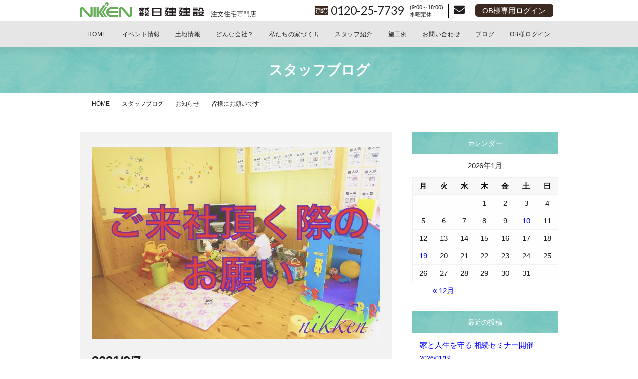

--- FILE ---
content_type: text/html; charset=UTF-8
request_url: https://www.nikken-ltd.co.jp/blog/19869
body_size: 10736
content:
<!doctype html>
<html lang="ja">
<head>
	<meta charset="utf-8">
	<meta name="viewport" content="width=device-width,initial-scale=1.0" />
	<meta content="IE=edge" http-equiv="X-UA-Compatible">
	<meta name="Keywords" content="新築,注文住宅,工務店,㈱日建建設,中津川市恵那市,南木曽,瑞浪市,土岐市,土地探し,資金計画,家づくり" />
	<link rel='dns-prefetch' href='//s0.wp.com' />
<link rel='dns-prefetch' href='//maps.googleapis.com' />
<link rel='dns-prefetch' href='//fonts.googleapis.com' />
<link rel='dns-prefetch' href='//s.w.org' />

<!-- SEO SIMPLE PACK 3.5.2 -->
<title>皆様にお願いです | 岐阜県中津川市で注文住宅・工務店なら自由設計の日建建設へ</title>
<meta name="description" content="こんにちは。中津川市の『注文住宅専門店』日建建設　安保です。 9月12日（日）までの間、岐阜県下にも緊急事態宣言が発令されています。延長の可能性も視野にすすめられているとニュースでも報道してますね・・・ 地元中津川や恵那でも、今までにない感">
<link rel="canonical" href="https://www.nikken-ltd.co.jp/blog/19869">
<meta property="og:locale" content="ja_JP">
<meta property="og:type" content="article">
<meta property="og:image" content="https://www.nikken-ltd.co.jp/wp-content/uploads/2021/09/d668bdbac262071f97fe877865f7e520.jpg">
<meta property="og:title" content="皆様にお願いです | 岐阜県中津川市で注文住宅・工務店なら自由設計の日建建設へ">
<meta property="og:description" content="こんにちは。中津川市の『注文住宅専門店』日建建設　安保です。 9月12日（日）までの間、岐阜県下にも緊急事態宣言が発令されています。延長の可能性も視野にすすめられているとニュースでも報道してますね・・・ 地元中津川や恵那でも、今までにない感">
<meta property="og:url" content="https://www.nikken-ltd.co.jp/blog/19869">
<meta property="og:site_name" content="岐阜県中津川市で注文住宅・工務店なら自由設計の日建建設へ">
<meta name="twitter:card" content="summary">
<!-- / SEO SIMPLE PACK -->

		<script type="text/javascript">
			window._wpemojiSettings = {"baseUrl":"https:\/\/s.w.org\/images\/core\/emoji\/12.0.0-1\/72x72\/","ext":".png","svgUrl":"https:\/\/s.w.org\/images\/core\/emoji\/12.0.0-1\/svg\/","svgExt":".svg","source":{"concatemoji":"https:\/\/www.nikken-ltd.co.jp\/wp-includes\/js\/wp-emoji-release.min.js?ver=5.2.21"}};
			!function(e,a,t){var n,r,o,i=a.createElement("canvas"),p=i.getContext&&i.getContext("2d");function s(e,t){var a=String.fromCharCode;p.clearRect(0,0,i.width,i.height),p.fillText(a.apply(this,e),0,0);e=i.toDataURL();return p.clearRect(0,0,i.width,i.height),p.fillText(a.apply(this,t),0,0),e===i.toDataURL()}function c(e){var t=a.createElement("script");t.src=e,t.defer=t.type="text/javascript",a.getElementsByTagName("head")[0].appendChild(t)}for(o=Array("flag","emoji"),t.supports={everything:!0,everythingExceptFlag:!0},r=0;r<o.length;r++)t.supports[o[r]]=function(e){if(!p||!p.fillText)return!1;switch(p.textBaseline="top",p.font="600 32px Arial",e){case"flag":return s([55356,56826,55356,56819],[55356,56826,8203,55356,56819])?!1:!s([55356,57332,56128,56423,56128,56418,56128,56421,56128,56430,56128,56423,56128,56447],[55356,57332,8203,56128,56423,8203,56128,56418,8203,56128,56421,8203,56128,56430,8203,56128,56423,8203,56128,56447]);case"emoji":return!s([55357,56424,55356,57342,8205,55358,56605,8205,55357,56424,55356,57340],[55357,56424,55356,57342,8203,55358,56605,8203,55357,56424,55356,57340])}return!1}(o[r]),t.supports.everything=t.supports.everything&&t.supports[o[r]],"flag"!==o[r]&&(t.supports.everythingExceptFlag=t.supports.everythingExceptFlag&&t.supports[o[r]]);t.supports.everythingExceptFlag=t.supports.everythingExceptFlag&&!t.supports.flag,t.DOMReady=!1,t.readyCallback=function(){t.DOMReady=!0},t.supports.everything||(n=function(){t.readyCallback()},a.addEventListener?(a.addEventListener("DOMContentLoaded",n,!1),e.addEventListener("load",n,!1)):(e.attachEvent("onload",n),a.attachEvent("onreadystatechange",function(){"complete"===a.readyState&&t.readyCallback()})),(n=t.source||{}).concatemoji?c(n.concatemoji):n.wpemoji&&n.twemoji&&(c(n.twemoji),c(n.wpemoji)))}(window,document,window._wpemojiSettings);
		</script>
		<style type="text/css">
img.wp-smiley,
img.emoji {
	display: inline !important;
	border: none !important;
	box-shadow: none !important;
	height: 1em !important;
	width: 1em !important;
	margin: 0 .07em !important;
	vertical-align: -0.1em !important;
	background: none !important;
	padding: 0 !important;
}
</style>
	<link rel='stylesheet' id='wp-block-library-css'  href='https://www.nikken-ltd.co.jp/wp-includes/css/dist/block-library/style.min.css?ver=5.2.21' type='text/css' media='all' />
<link rel='stylesheet' id='contact-form-7-css'  href='https://www.nikken-ltd.co.jp/wp-content/plugins/contact-form-7/includes/css/styles.css?ver=5.1.4' type='text/css' media='all' />
<link rel='stylesheet' id='wp-members-css'  href='https://www.nikken-ltd.co.jp/wp-content/plugins/wp-members/assets/css/forms/generic-no-float.min.css?ver=3.3.8' type='text/css' media='all' />
<link rel='stylesheet' id='font-Lato-css'  href='https://fonts.googleapis.com/css?family=Lato&#038;ver=5.2.21' type='text/css' media='all' />
<link rel='stylesheet' id='font-franklin-css'  href='https://fonts.googleapis.com/css?family=Libre+Franklin%3A400%2C500&#038;display=swap&#038;ver=5.2.21' type='text/css' media='all' />
<link rel='stylesheet' id='style-css'  href='https://www.nikken-ltd.co.jp/wp-content/themes/nikken/assets/dist/styles/style.css?ver=2026-01-20_064121.' type='text/css' media='all' />
<link rel='stylesheet' id='jquery-lazyloadxt-fadein-css-css'  href='//www.nikken-ltd.co.jp/wp-content/plugins/a3-lazy-load/assets/css/jquery.lazyloadxt.fadein.css?ver=5.2.21' type='text/css' media='all' />
<link rel='stylesheet' id='a3a3_lazy_load-css'  href='//www.nikken-ltd.co.jp/wp-content/uploads/sass/a3_lazy_load.min.css?ver=1551754026' type='text/css' media='all' />
<link rel='stylesheet' id='jetpack_css-css'  href='https://www.nikken-ltd.co.jp/wp-content/plugins/jetpack/css/jetpack.css?ver=7.6.4' type='text/css' media='all' />
<script type='text/javascript' src='https://cdnjs.cloudflare.com/ajax/libs/jquery/3.1.1/jquery.min.js?ver=3.1.1'></script>
<script type='text/javascript' src='//maps.googleapis.com/maps/api/js?key=AIzaSyCnsKHf7hEoRfeU_Q5c5Ra6SdG5L4LmCL4&#038;callback=initMap&#038;ver=5.2.21'></script>
<link rel='https://api.w.org/' href='https://www.nikken-ltd.co.jp/wp-json/' />
<link rel='prev' title='吹抜け' href='https://www.nikken-ltd.co.jp/blog/19917' />
<link rel='next' title='優しい言葉に感謝です' href='https://www.nikken-ltd.co.jp/blog/19907' />
<link rel='shortlink' href='https://www.nikken-ltd.co.jp/?p=19869' />
<link rel="alternate" type="application/json+oembed" href="https://www.nikken-ltd.co.jp/wp-json/oembed/1.0/embed?url=https%3A%2F%2Fwww.nikken-ltd.co.jp%2Fblog%2F19869" />
<link rel="alternate" type="text/xml+oembed" href="https://www.nikken-ltd.co.jp/wp-json/oembed/1.0/embed?url=https%3A%2F%2Fwww.nikken-ltd.co.jp%2Fblog%2F19869&#038;format=xml" />
<style type='text/css'>img#wpstats{display:none}</style>
	<link rel="icon" href="https://www.nikken-ltd.co.jp/wp-content/themes/nikken/assets/dist/images/favicon.ico" type="image/x-icon">

	
	<!-- Google tag (gtag.js) -->
	<script async src="https://www.googletagmanager.com/gtag/js?id=G-R7EW02KJ12"></script>
	<script>
	window.dataLayer = window.dataLayer || [];
	function gtag(){dataLayer.push(arguments);}
	gtag('js', new Date());

	gtag('config', 'G-R7EW02KJ12');
	</script>

		<script type="text/javascript">
		(function(c,l,a,r,i,t,y){
			c[a]=c[a]||function(){(c[a].q=c[a].q||[]).push(arguments)};
			t=l.createElement(r);t.async=1;t.src="https://www.clarity.ms/tag/"+i;
			y=l.getElementsByTagName(r)[0];y.parentNode.insertBefore(t,y);
		})(window, document, "clarity", "script", "skrv6lkkyb");
	</script>

</head>
<body>

	
	<div class="c-nav-btn">
		<a data-drower-page="body" data-drower="" data-drower-menu=".c-gnav">
			<div class="c-nav-btn__bars c-nav-btn__bars_global">
				<span class="c-nav-btn__bar"></span>
				<span class="c-nav-btn__bar"></span>
				<span class="c-nav-btn__bar"></span>
			</div>
		</a>
	</div>

	<header class="l-header is_page" id="js-header">
		<h1 class="u-visually-hidden">岐阜県中津川市で注文住宅・工務店なら自由設計の日建建設へ</h1>
		<div class="l-header__row">
						<span class="l-header__logo">
				<a href="/">
					<img src="https://www.nikken-ltd.co.jp/wp-content/uploads/2019/07/logo.svg" alt="土地からお探しの家づくりなら株式会社日建建設にお任せ下さい。岐阜県中津川市・恵那市を中心に個々のライフスタイルに合った注文住宅を提案致します。">
					<span>注文住宅専門店</span>
				</a>
			</span>
			<ul class="l-header__contact">
				<li>
					<div class="p-tel">
						<a href="tel:0120257739">0120-25-7739</a>
						<div class="p-tel__time">
							<span>(9:00～18:00)</span>
							<span>水曜定休</span>
						</div>
					</div>
				</li>
				<li>
					<a href="https://www.nikken-ltd.co.jp/contact"><i class="fas fa-envelope"></i></a>
				</li>
				<li class="l-header__ob"><a href="/ob-only" class="c-btn">OB様専用ログイン</a></li>
			</ul>
		</div>
		<div class="l-header__inner">
			<nav class="c-gnav c-gnav_pages" role="navigation">
	<div class="c-gnav__inner">
		<ul class="c-gnav__items"><li id="menu-item-146" class="menu-item menu-item-type-post_type menu-item-object-page menu-item-home menu-item-146"><a href="https://www.nikken-ltd.co.jp/">HOME</a></li>
<li id="menu-item-1015" class="menu-item menu-item-type-post_type_archive menu-item-object-event menu-item-1015"><a href="https://www.nikken-ltd.co.jp/event">イベント情報</a></li>
<li id="menu-item-1568" class="menu-item menu-item-type-post_type_archive menu-item-object-information menu-item-has-children menu-item-1568"><a href="https://www.nikken-ltd.co.jp/information">土地情報</a>
<ul class="sub-menu">
	<li id="menu-item-1719" class="menu-item menu-item-type-post_type menu-item-object-page menu-item-1719"><a href="https://www.nikken-ltd.co.jp/point_tochi">土地探しのコツ</a></li>
</ul>
</li>
<li id="menu-item-700" class="menu-item menu-item-type-post_type menu-item-object-page menu-item-has-children menu-item-700"><a href="https://www.nikken-ltd.co.jp/about">どんな会社？</a>
<ul class="sub-menu">
	<li id="menu-item-1707" class="menu-item menu-item-type-post_type menu-item-object-page menu-item-1707"><a href="https://www.nikken-ltd.co.jp/order_hous">注文住宅の考え方</a></li>
	<li id="menu-item-1548" class="menu-item menu-item-type-post_type_archive menu-item-object-medias menu-item-1548"><a href="https://www.nikken-ltd.co.jp/medias">マスコミ掲載</a></li>
</ul>
</li>
<li id="menu-item-701" class="menu-item menu-item-type-post_type menu-item-object-page menu-item-has-children menu-item-701"><a href="https://www.nikken-ltd.co.jp/difference">私たちの家づくり</a>
<ul class="sub-menu">
	<li id="menu-item-1708" class="menu-item menu-item-type-post_type menu-item-object-page menu-item-has-children menu-item-1708"><a href="https://www.nikken-ltd.co.jp/column">家づくりはじめの一歩</a>
	<ul class="sub-menu">
		<li id="menu-item-1709" class="menu-item menu-item-type-post_type menu-item-object-page menu-item-1709"><a href="https://www.nikken-ltd.co.jp/column/co01">何から始めたらいいの？</a></li>
		<li id="menu-item-1710" class="menu-item menu-item-type-post_type menu-item-object-page menu-item-1710"><a href="https://www.nikken-ltd.co.jp/column/co02">家族や子供の安全を守る家とは？</a></li>
		<li id="menu-item-1711" class="menu-item menu-item-type-post_type menu-item-object-page menu-item-1711"><a href="https://www.nikken-ltd.co.jp/column/co03">家づくりのための資金計画</a></li>
		<li id="menu-item-1712" class="menu-item menu-item-type-post_type menu-item-object-page menu-item-1712"><a href="https://www.nikken-ltd.co.jp/column/co04">わがままを叶える理想の家</a></li>
	</ul>
</li>
	<li id="menu-item-1324" class="menu-item menu-item-type-post_type menu-item-object-page menu-item-1324"><a href="https://www.nikken-ltd.co.jp/start">家づくりのスタートで重要なこと</a></li>
	<li id="menu-item-1715" class="menu-item menu-item-type-post_type menu-item-object-page menu-item-has-children menu-item-1715"><a href="https://www.nikken-ltd.co.jp/lineup">住宅ラインナップ</a>
	<ul class="sub-menu">
		<li id="menu-item-1716" class="menu-item menu-item-type-post_type menu-item-object-page menu-item-1716"><a href="https://www.nikken-ltd.co.jp/lineup/hiraya">アメリカン平屋</a></li>
		<li id="menu-item-4457" class="menu-item menu-item-type-post_type menu-item-object-page menu-item-4457"><a href="https://www.nikken-ltd.co.jp/lineup/earlyamerican">アーリーアメリカン風</a></li>
		<li id="menu-item-4458" class="menu-item menu-item-type-post_type menu-item-object-page menu-item-4458"><a href="https://www.nikken-ltd.co.jp/lineup/galvalume">シックなガルバリウムの家</a></li>
		<li id="menu-item-4459" class="menu-item menu-item-type-post_type menu-item-object-page menu-item-4459"><a href="https://www.nikken-ltd.co.jp/lineup/simple">シンプルモダンの家</a></li>
	</ul>
</li>
	<li id="menu-item-1323" class="menu-item menu-item-type-post_type menu-item-object-page menu-item-1323"><a href="https://www.nikken-ltd.co.jp/after">アフターフォロー</a></li>
	<li id="menu-item-1718" class="menu-item menu-item-type-post_type menu-item-object-page menu-item-1718"><a href="https://www.nikken-ltd.co.jp/flow">家づくりの流れ</a></li>
	<li id="menu-item-1717" class="menu-item menu-item-type-post_type menu-item-object-page menu-item-1717"><a href="https://www.nikken-ltd.co.jp/point_house">家づくりのコツ</a></li>
</ul>
</li>
<li id="menu-item-702" class="menu-item menu-item-type-post_type menu-item-object-page menu-item-702"><a href="https://www.nikken-ltd.co.jp/staff">スタッフ紹介</a></li>
<li id="menu-item-1382" class="menu-item menu-item-type-post_type_archive menu-item-object-execution-news menu-item-has-children menu-item-1382"><a href="https://www.nikken-ltd.co.jp/execution-news">施工例</a>
<ul class="sub-menu">
	<li id="menu-item-1325" class="menu-item menu-item-type-post_type_archive menu-item-object-voice menu-item-1325"><a href="https://www.nikken-ltd.co.jp/voice">建てた人の成功体験</a></li>
	<li id="menu-item-1326" class="menu-item menu-item-type-post_type menu-item-object-page menu-item-1326"><a href="https://www.nikken-ltd.co.jp/ob">OB様イベント関係</a></li>
</ul>
</li>
<li id="menu-item-144" class="menu-item menu-item-type-post_type menu-item-object-page menu-item-144"><a href="https://www.nikken-ltd.co.jp/contact">お問い合わせ</a></li>
<li id="menu-item-1016" class="menu-item menu-item-type-post_type menu-item-object-page current_page_parent menu-item-has-children menu-item-1016"><a href="https://www.nikken-ltd.co.jp/blog">ブログ</a>
<ul class="sub-menu">
	<li id="menu-item-11038" class="menu-item menu-item-type-post_type_archive menu-item-object-build menu-item-11038"><a href="https://www.nikken-ltd.co.jp/build">日けんの家づくり密着ブログ</a></li>
	<li id="menu-item-32410" class="menu-item menu-item-type-custom menu-item-object-custom menu-item-32410"><a href="https://www.nikken-ltd.co.jp/presidentblog">日建の社長ブログ</a></li>
	<li id="menu-item-32970" class="menu-item menu-item-type-custom menu-item-object-custom menu-item-32970"><a href="https://www.nikken-ltd.co.jp/column-blog">日建のお役立ちコラム</a></li>
	<li id="menu-item-35410" class="menu-item menu-item-type-custom menu-item-object-custom menu-item-35410"><a href="https://www.nikken-ltd.co.jp/totteoki-guide">とっておきガイド</a></li>
</ul>
</li>
<li id="menu-item-17046" class="menu-item menu-item-type-custom menu-item-object-custom menu-item-17046"><a href="https://www.nikken-ltd.co.jp/ob-only">OB様ログイン</a></li>
</ul>	</div>
</nav>		</div>
	</header>


<main id="">

	
	<header class="c-page-header c-page-header_small" style="background-image:url(https://www.nikken-ltd.co.jp/wp-content/uploads/2019/07/event-header-img-single.jpg)" id="js-page">
		<h1 class="c-page-header__title">スタッフブログ</h1>
	</header>


<div class="c-container">
	<ol class="breadcrumbs c-breadcrumbs" typeof="BreadcrumbList" vocab="http://schema.org/">
		<!-- Breadcrumb NavXT 6.3.0 -->
<li class="home"><span property="itemListElement" typeof="ListItem"><a property="item" typeof="WebPage" title="Go to 岐阜県中津川市で注文住宅・工務店なら自由設計の日建建設へ." href="https://www.nikken-ltd.co.jp" class="home"><span property="name">HOME</span></a><meta property="position" content="1"></span></li>
<li class="post-root post post-post"><span property="itemListElement" typeof="ListItem"><a property="item" typeof="WebPage" title="Go to スタッフブログ." href="https://www.nikken-ltd.co.jp/blog" class="post-root post post-post"><span property="name">スタッフブログ</span></a><meta property="position" content="2"></span></li>
<li class="taxonomy category"><span property="itemListElement" typeof="ListItem"><a property="item" typeof="WebPage" title="Go to the お知らせ category archives." href="https://www.nikken-ltd.co.jp/blog/category/information" class="taxonomy category"><span property="name">お知らせ</span></a><meta property="position" content="3"></span></li>
<li class="post post-post current-item"><span class="post post-post current-item">皆様にお願いです</span></li>
	</ol>
</div>
	<div class="c-container c-row">
		<div class="c-grid c-grid_loose">
			<div class="c-grid__u c-grid__u_large_2of3">
				<article class="p-entry">
					
							<div class="p-entry__thumbs"><img width="750" height="507" src="//www.nikken-ltd.co.jp/wp-content/plugins/a3-lazy-load/assets/images/lazy_placeholder.gif" data-lazy-type="image" data-src="https://www.nikken-ltd.co.jp/wp-content/uploads/2021/09/d668bdbac262071f97fe877865f7e520.jpg" class="lazy lazy-hidden attachment-large size-large wp-post-image" alt="" srcset="" data-srcset="https://www.nikken-ltd.co.jp/wp-content/uploads/2021/09/d668bdbac262071f97fe877865f7e520.jpg 750w, https://www.nikken-ltd.co.jp/wp-content/uploads/2021/09/d668bdbac262071f97fe877865f7e520-300x203.jpg 300w" sizes="(max-width: 750px) 100vw, 750px" /><noscript><img width="750" height="507" src="https://www.nikken-ltd.co.jp/wp-content/uploads/2021/09/d668bdbac262071f97fe877865f7e520.jpg" class="attachment-large size-large wp-post-image" alt="" srcset="https://www.nikken-ltd.co.jp/wp-content/uploads/2021/09/d668bdbac262071f97fe877865f7e520.jpg 750w, https://www.nikken-ltd.co.jp/wp-content/uploads/2021/09/d668bdbac262071f97fe877865f7e520-300x203.jpg 300w" sizes="(max-width: 750px) 100vw, 750px" /></noscript></div>

							<div class="p-entry__meta">
								<div>
									<span class="p-entry__time">
										<time datetime=2021-9-7">2021/9/7</time>
									</span>
									<div class="p-entry__cat">お知らせその他お客様日建の日常</div>
								</div>
								<span class="p-entry__author">投稿者：STAFF2</span>
							</div>

							<h1 class="p-entry__title">皆様にお願いです</h1>
							<div class="p-entry__body">
								
<p>こんにちは。中津川市の『注文住宅専門店』日建建設　安保です。</p>



<p>9月12日（日）までの間、岐阜県下にも緊急事態宣言が発令されています。延長の可能性も視野にすすめられているとニュースでも報道してますね・・・</p>



<p>地元中津川や恵那でも、今までにない感染者数となっています。</p>



<p class="has-text-color has-medium-font-size has-vivid-red-color">そこで今一度、<strong>感染予防のご協力</strong>をお願い致します&lt;m(__)m&gt;</p>



<p>お打合せ等で、弊社にご来社頂く時は、<strong>マスク着用</strong>にてお願い致します。また、<strong>お子様も同様にマスク着用</strong>の徹底に併せてお願い致します。（3歳未満のお子様は大丈夫です）</p>



<p>万一、お子様にマスクが出来ない、嫌がる等マスク着用が難しい場合は、大変申し訳ございませんが、ご遠慮頂きますよう宜しくお願い申し上げます&lt;m(__)m&gt;</p>



<p>小学校や保育園等からの感染や、10代未満の感染拡大の観点から、大変心苦しいですが、ご理解頂けますと幸いです。</p>



<p>どうかご協力の程、宜しくお願い致します&lt;m(__)m&gt;</p>
							</div>

						

				</article>
				<div class="p-post-link p-post-link_bottom">
					<div class="p-post-link__item"><a href="https://www.nikken-ltd.co.jp/blog/19907" rel="next">&lt; BACK</a></div>
					<div class="p-post-link__item"><a href="https://www.nikken-ltd.co.jp/blog/19917" rel="prev">NEXT &gt;</a></div>
					<div class="p-post-link__btn"><a href="https://www.nikken-ltd.co.jp/blog">記事一覧へ</a></div>
				</div>
			</div>
			<div class="c-grid__u c-grid__u_large_1of3">
				<div class="p-sidebar">

					<div class="p-sidebar__item">
						<h4 class="p-sidebar__title">カレンダー</h4>
						<div class="p-sidebar__cal">
							<div class="widget widget_calendar"><div id="calendar_wrap" class="calendar_wrap"><table id="wp-calendar">
	<caption>2026年1月</caption>
	<thead>
	<tr>
		<th scope="col" title="月曜日">月</th>
		<th scope="col" title="火曜日">火</th>
		<th scope="col" title="水曜日">水</th>
		<th scope="col" title="木曜日">木</th>
		<th scope="col" title="金曜日">金</th>
		<th scope="col" title="土曜日">土</th>
		<th scope="col" title="日曜日">日</th>
	</tr>
	</thead>

	<tfoot>
	<tr>
		<td colspan="3" id="prev"><a href="https://www.nikken-ltd.co.jp/blog/date/2025/12">&laquo; 12月</a></td>
		<td class="pad">&nbsp;</td>
		<td colspan="3" id="next" class="pad">&nbsp;</td>
	</tr>
	</tfoot>

	<tbody>
	<tr>
		<td colspan="3" class="pad">&nbsp;</td><td>1</td><td>2</td><td>3</td><td>4</td>
	</tr>
	<tr>
		<td>5</td><td>6</td><td>7</td><td>8</td><td>9</td><td><a href="https://www.nikken-ltd.co.jp/blog/date/2026/01/10" aria-label="2026年1月10日 に投稿を公開">10</a></td><td>11</td>
	</tr>
	<tr>
		<td>12</td><td>13</td><td>14</td><td>15</td><td>16</td><td>17</td><td>18</td>
	</tr>
	<tr>
		<td><a href="https://www.nikken-ltd.co.jp/blog/date/2026/01/19" aria-label="2026年1月19日 に投稿を公開">19</a></td><td>20</td><td id="today">21</td><td>22</td><td>23</td><td>24</td><td>25</td>
	</tr>
	<tr>
		<td>26</td><td>27</td><td>28</td><td>29</td><td>30</td><td>31</td>
		<td class="pad" colspan="1">&nbsp;</td>
	</tr>
	</tbody>
	</table></div></div>						</div>
					</div>

					<div class="p-sidebar__item">
						<h4 class="p-sidebar__title">最近の投稿</h4>
						<ul>
							
									<li>
										<a href="https://www.nikken-ltd.co.jp/blog/42716">家と人生を守る 相続セミナー開催 <br><small><time class="">2026/01/19</time></small></a>
									</li>

								
									<li>
										<a href="https://www.nikken-ltd.co.jp/blog/42569">完成後も続く家の時間 <br><small><time class="">2026/01/10</time></small></a>
									</li>

								
									<li>
										<a href="https://www.nikken-ltd.co.jp/blog/42489">相続って急に来る。 困らないための準備講座 <br><small><time class="">2025/12/27</time></small></a>
									</li>

								
									<li>
										<a href="https://www.nikken-ltd.co.jp/blog/42409">中津川で 中古住宅が すぐ決まった話 <br><small><time class="">2025/12/19</time></small></a>
									</li>

								
									<li>
										<a href="https://www.nikken-ltd.co.jp/blog/42216">安心して任せられる 紹介から始まった 中津川のGX住宅 <br><small><time class="">2025/12/12</time></small></a>
									</li>

														</ul>
					</div>

					<div class="p-sidebar__item">
						<h4 class="p-sidebar__title">カテゴリー</h4>
						<ul>
								<li class="cat-item cat-item-2"><a href="https://www.nikken-ltd.co.jp/blog/category/information">お知らせ</a>
</li>
	<li class="cat-item cat-item-29"><a href="https://www.nikken-ltd.co.jp/blog/category/other">その他</a>
</li>
	<li class="cat-item cat-item-30"><a href="https://www.nikken-ltd.co.jp/blog/category/customershouse">お客様の家</a>
</li>
	<li class="cat-item cat-item-31"><a href="https://www.nikken-ltd.co.jp/blog/category/customer">お客様</a>
</li>
	<li class="cat-item cat-item-32"><a href="https://www.nikken-ltd.co.jp/blog/category/yummy">美味しいもの</a>
</li>
	<li class="cat-item cat-item-33"><a href="https://www.nikken-ltd.co.jp/blog/category/event">イベント行事</a>
</li>
	<li class="cat-item cat-item-34"><a href="https://www.nikken-ltd.co.jp/blog/category/myhome">家づくり</a>
</li>
	<li class="cat-item cat-item-35"><a href="https://www.nikken-ltd.co.jp/blog/category/everyday">日建の日常</a>
</li>
	<li class="cat-item cat-item-36"><a href="https://www.nikken-ltd.co.jp/blog/category/construction">施工現場</a>
</li>
	<li class="cat-item cat-item-37"><a href="https://www.nikken-ltd.co.jp/blog/category/tochi">土地情報</a>
</li>
	<li class="cat-item cat-item-38"><a href="https://www.nikken-ltd.co.jp/blog/category/study">勉強会</a>
</li>
	<li class="cat-item cat-item-39"><a href="https://www.nikken-ltd.co.jp/blog/category/openhouse">見学会</a>
</li>
	<li class="cat-item cat-item-40"><a href="https://www.nikken-ltd.co.jp/blog/category/useful">お役立ち情報</a>
</li>
						</ul>
					</div>

					<div class="p-sidebar__item">
						<h4 class="p-sidebar__title">投稿者</h4>
						<!--投稿者一覧を表示-->
						<ul>
																<li>
										<a href="/?author=93">日けんの家づくり手伝い隊（5）</a>
									</li>
																	<li>
										<a href="/?author=3">水野真（178）</a>
									</li>
																	<li>
										<a href="/?author=5">水野克（71）</a>
									</li>
																	<li>
										<a href="/?author=6">営業 藤原（854）</a>
									</li>
																	<li>
										<a href="/?author=7">営業 加藤（251）</a>
									</li>
																	<li>
										<a href="/?author=91">西尾（52）</a>
									</li>
																	<li>
										<a href="/?author=8">STAFF1（128）</a>
									</li>
																	<li>
										<a href="/?author=10">STAFF2（129）</a>
									</li>
																	<li>
										<a href="/?author=14">STAFF3（160）</a>
									</li>
																	<li>
										<a href="/?author=9">STAFF4（203）</a>
									</li>
																	<li>
										<a href="/?author=15">日建の家づくり（0）</a>
									</li>
														</ul>
					</div>

					<div class="p-sidebar__item">
						<h4 class="p-sidebar__title">アーカイブ</h4>
						<ul>
								<li><a href='https://www.nikken-ltd.co.jp/blog/date/2026/01'>2026年1月 <span class="count">(2)</spn></a></li>
	<li><a href='https://www.nikken-ltd.co.jp/blog/date/2025/12'>2025年12月 <span class="count">(3)</spn></a></li>
	<li><a href='https://www.nikken-ltd.co.jp/blog/date/2025/11'>2025年11月 <span class="count">(18)</spn></a></li>
	<li><a href='https://www.nikken-ltd.co.jp/blog/date/2025/10'>2025年10月 <span class="count">(28)</spn></a></li>
	<li><a href='https://www.nikken-ltd.co.jp/blog/date/2025/09'>2025年9月 <span class="count">(28)</spn></a></li>
	<li><a href='https://www.nikken-ltd.co.jp/blog/date/2025/08'>2025年8月 <span class="count">(27)</spn></a></li>
	<li><a href='https://www.nikken-ltd.co.jp/blog/date/2025/07'>2025年7月 <span class="count">(30)</spn></a></li>
	<li><a href='https://www.nikken-ltd.co.jp/blog/date/2025/06'>2025年6月 <span class="count">(29)</spn></a></li>
	<li><a href='https://www.nikken-ltd.co.jp/blog/date/2025/05'>2025年5月 <span class="count">(30)</spn></a></li>
	<li><a href='https://www.nikken-ltd.co.jp/blog/date/2025/04'>2025年4月 <span class="count">(29)</spn></a></li>
	<li><a href='https://www.nikken-ltd.co.jp/blog/date/2025/03'>2025年3月 <span class="count">(31)</spn></a></li>
	<li><a href='https://www.nikken-ltd.co.jp/blog/date/2025/02'>2025年2月 <span class="count">(28)</spn></a></li>
	<li><a href='https://www.nikken-ltd.co.jp/blog/date/2025/01'>2025年1月 <span class="count">(27)</spn></a></li>
	<li><a href='https://www.nikken-ltd.co.jp/blog/date/2024/12'>2024年12月 <span class="count">(29)</spn></a></li>
	<li><a href='https://www.nikken-ltd.co.jp/blog/date/2024/11'>2024年11月 <span class="count">(30)</spn></a></li>
	<li><a href='https://www.nikken-ltd.co.jp/blog/date/2024/10'>2024年10月 <span class="count">(29)</spn></a></li>
	<li><a href='https://www.nikken-ltd.co.jp/blog/date/2024/09'>2024年9月 <span class="count">(26)</spn></a></li>
	<li><a href='https://www.nikken-ltd.co.jp/blog/date/2024/08'>2024年8月 <span class="count">(26)</spn></a></li>
	<li><a href='https://www.nikken-ltd.co.jp/blog/date/2024/07'>2024年7月 <span class="count">(29)</spn></a></li>
	<li><a href='https://www.nikken-ltd.co.jp/blog/date/2024/06'>2024年6月 <span class="count">(31)</spn></a></li>
	<li><a href='https://www.nikken-ltd.co.jp/blog/date/2024/05'>2024年5月 <span class="count">(24)</spn></a></li>
	<li><a href='https://www.nikken-ltd.co.jp/blog/date/2024/04'>2024年4月 <span class="count">(25)</spn></a></li>
	<li><a href='https://www.nikken-ltd.co.jp/blog/date/2024/03'>2024年3月 <span class="count">(15)</spn></a></li>
	<li><a href='https://www.nikken-ltd.co.jp/blog/date/2024/02'>2024年2月 <span class="count">(5)</spn></a></li>
	<li><a href='https://www.nikken-ltd.co.jp/blog/date/2024/01'>2024年1月 <span class="count">(6)</spn></a></li>
	<li><a href='https://www.nikken-ltd.co.jp/blog/date/2023/12'>2023年12月 <span class="count">(8)</spn></a></li>
	<li><a href='https://www.nikken-ltd.co.jp/blog/date/2023/11'>2023年11月 <span class="count">(2)</spn></a></li>
	<li><a href='https://www.nikken-ltd.co.jp/blog/date/2023/10'>2023年10月 <span class="count">(2)</spn></a></li>
	<li><a href='https://www.nikken-ltd.co.jp/blog/date/2023/09'>2023年9月 <span class="count">(6)</spn></a></li>
	<li><a href='https://www.nikken-ltd.co.jp/blog/date/2023/08'>2023年8月 <span class="count">(4)</spn></a></li>
	<li><a href='https://www.nikken-ltd.co.jp/blog/date/2023/07'>2023年7月 <span class="count">(7)</spn></a></li>
	<li><a href='https://www.nikken-ltd.co.jp/blog/date/2023/06'>2023年6月 <span class="count">(6)</spn></a></li>
	<li><a href='https://www.nikken-ltd.co.jp/blog/date/2023/05'>2023年5月 <span class="count">(6)</spn></a></li>
	<li><a href='https://www.nikken-ltd.co.jp/blog/date/2023/04'>2023年4月 <span class="count">(5)</spn></a></li>
	<li><a href='https://www.nikken-ltd.co.jp/blog/date/2023/03'>2023年3月 <span class="count">(6)</spn></a></li>
	<li><a href='https://www.nikken-ltd.co.jp/blog/date/2023/02'>2023年2月 <span class="count">(6)</spn></a></li>
	<li><a href='https://www.nikken-ltd.co.jp/blog/date/2023/01'>2023年1月 <span class="count">(9)</spn></a></li>
	<li><a href='https://www.nikken-ltd.co.jp/blog/date/2022/12'>2022年12月 <span class="count">(12)</spn></a></li>
	<li><a href='https://www.nikken-ltd.co.jp/blog/date/2022/11'>2022年11月 <span class="count">(11)</spn></a></li>
	<li><a href='https://www.nikken-ltd.co.jp/blog/date/2022/10'>2022年10月 <span class="count">(16)</spn></a></li>
	<li><a href='https://www.nikken-ltd.co.jp/blog/date/2022/09'>2022年9月 <span class="count">(24)</spn></a></li>
	<li><a href='https://www.nikken-ltd.co.jp/blog/date/2022/08'>2022年8月 <span class="count">(26)</spn></a></li>
	<li><a href='https://www.nikken-ltd.co.jp/blog/date/2022/07'>2022年7月 <span class="count">(17)</spn></a></li>
	<li><a href='https://www.nikken-ltd.co.jp/blog/date/2022/06'>2022年6月 <span class="count">(16)</spn></a></li>
	<li><a href='https://www.nikken-ltd.co.jp/blog/date/2022/05'>2022年5月 <span class="count">(24)</spn></a></li>
	<li><a href='https://www.nikken-ltd.co.jp/blog/date/2022/04'>2022年4月 <span class="count">(24)</spn></a></li>
	<li><a href='https://www.nikken-ltd.co.jp/blog/date/2022/03'>2022年3月 <span class="count">(24)</spn></a></li>
	<li><a href='https://www.nikken-ltd.co.jp/blog/date/2022/02'>2022年2月 <span class="count">(24)</spn></a></li>
	<li><a href='https://www.nikken-ltd.co.jp/blog/date/2022/01'>2022年1月 <span class="count">(28)</spn></a></li>
	<li><a href='https://www.nikken-ltd.co.jp/blog/date/2021/12'>2021年12月 <span class="count">(29)</spn></a></li>
	<li><a href='https://www.nikken-ltd.co.jp/blog/date/2021/11'>2021年11月 <span class="count">(30)</spn></a></li>
	<li><a href='https://www.nikken-ltd.co.jp/blog/date/2021/10'>2021年10月 <span class="count">(31)</spn></a></li>
	<li><a href='https://www.nikken-ltd.co.jp/blog/date/2021/09'>2021年9月 <span class="count">(29)</spn></a></li>
	<li><a href='https://www.nikken-ltd.co.jp/blog/date/2021/08'>2021年8月 <span class="count">(29)</spn></a></li>
	<li><a href='https://www.nikken-ltd.co.jp/blog/date/2021/07'>2021年7月 <span class="count">(31)</spn></a></li>
	<li><a href='https://www.nikken-ltd.co.jp/blog/date/2021/06'>2021年6月 <span class="count">(29)</spn></a></li>
	<li><a href='https://www.nikken-ltd.co.jp/blog/date/2021/05'>2021年5月 <span class="count">(30)</spn></a></li>
	<li><a href='https://www.nikken-ltd.co.jp/blog/date/2021/04'>2021年4月 <span class="count">(29)</spn></a></li>
	<li><a href='https://www.nikken-ltd.co.jp/blog/date/2021/03'>2021年3月 <span class="count">(32)</spn></a></li>
	<li><a href='https://www.nikken-ltd.co.jp/blog/date/2021/02'>2021年2月 <span class="count">(28)</spn></a></li>
	<li><a href='https://www.nikken-ltd.co.jp/blog/date/2021/01'>2021年1月 <span class="count">(32)</spn></a></li>
	<li><a href='https://www.nikken-ltd.co.jp/blog/date/2020/12'>2020年12月 <span class="count">(31)</spn></a></li>
	<li><a href='https://www.nikken-ltd.co.jp/blog/date/2020/11'>2020年11月 <span class="count">(30)</spn></a></li>
	<li><a href='https://www.nikken-ltd.co.jp/blog/date/2020/10'>2020年10月 <span class="count">(31)</spn></a></li>
	<li><a href='https://www.nikken-ltd.co.jp/blog/date/2020/09'>2020年9月 <span class="count">(30)</spn></a></li>
	<li><a href='https://www.nikken-ltd.co.jp/blog/date/2020/08'>2020年8月 <span class="count">(31)</spn></a></li>
	<li><a href='https://www.nikken-ltd.co.jp/blog/date/2020/07'>2020年7月 <span class="count">(31)</spn></a></li>
	<li><a href='https://www.nikken-ltd.co.jp/blog/date/2020/06'>2020年6月 <span class="count">(30)</spn></a></li>
	<li><a href='https://www.nikken-ltd.co.jp/blog/date/2020/05'>2020年5月 <span class="count">(31)</spn></a></li>
	<li><a href='https://www.nikken-ltd.co.jp/blog/date/2020/04'>2020年4月 <span class="count">(30)</spn></a></li>
	<li><a href='https://www.nikken-ltd.co.jp/blog/date/2020/03'>2020年3月 <span class="count">(31)</spn></a></li>
	<li><a href='https://www.nikken-ltd.co.jp/blog/date/2020/02'>2020年2月 <span class="count">(30)</spn></a></li>
	<li><a href='https://www.nikken-ltd.co.jp/blog/date/2020/01'>2020年1月 <span class="count">(31)</spn></a></li>
	<li><a href='https://www.nikken-ltd.co.jp/blog/date/2019/12'>2019年12月 <span class="count">(29)</spn></a></li>
	<li><a href='https://www.nikken-ltd.co.jp/blog/date/2019/11'>2019年11月 <span class="count">(31)</spn></a></li>
	<li><a href='https://www.nikken-ltd.co.jp/blog/date/2019/10'>2019年10月 <span class="count">(31)</spn></a></li>
	<li><a href='https://www.nikken-ltd.co.jp/blog/date/2019/09'>2019年9月 <span class="count">(30)</spn></a></li>
	<li><a href='https://www.nikken-ltd.co.jp/blog/date/2019/08'>2019年8月 <span class="count">(19)</spn></a></li>
	<li><a href='https://www.nikken-ltd.co.jp/blog/date/2019/07'>2019年7月 <span class="count">(3)</spn></a></li>
	<li><a href='https://www.nikken-ltd.co.jp/blog/date/2019/06'>2019年6月 <span class="count">(3)</spn></a></li>
	<li><a href='https://www.nikken-ltd.co.jp/blog/date/2019/05'>2019年5月 <span class="count">(3)</spn></a></li>
	<li><a href='https://www.nikken-ltd.co.jp/blog/date/2019/04'>2019年4月 <span class="count">(11)</spn></a></li>
	<li><a href='https://www.nikken-ltd.co.jp/blog/date/2019/03'>2019年3月 <span class="count">(9)</spn></a></li>
	<li><a href='https://www.nikken-ltd.co.jp/blog/date/2019/02'>2019年2月 <span class="count">(9)</spn></a></li>
	<li><a href='https://www.nikken-ltd.co.jp/blog/date/2019/01'>2019年1月 <span class="count">(8)</spn></a></li>
	<li><a href='https://www.nikken-ltd.co.jp/blog/date/2018/12'>2018年12月 <span class="count">(7)</spn></a></li>
	<li><a href='https://www.nikken-ltd.co.jp/blog/date/2018/11'>2018年11月 <span class="count">(6)</spn></a></li>
	<li><a href='https://www.nikken-ltd.co.jp/blog/date/2018/10'>2018年10月 <span class="count">(14)</spn></a></li>
	<li><a href='https://www.nikken-ltd.co.jp/blog/date/2018/09'>2018年9月 <span class="count">(5)</spn></a></li>
	<li><a href='https://www.nikken-ltd.co.jp/blog/date/2018/08'>2018年8月 <span class="count">(6)</spn></a></li>
	<li><a href='https://www.nikken-ltd.co.jp/blog/date/2018/07'>2018年7月 <span class="count">(11)</spn></a></li>
	<li><a href='https://www.nikken-ltd.co.jp/blog/date/2018/06'>2018年6月 <span class="count">(6)</spn></a></li>
	<li><a href='https://www.nikken-ltd.co.jp/blog/date/2018/05'>2018年5月 <span class="count">(4)</spn></a></li>
	<li><a href='https://www.nikken-ltd.co.jp/blog/date/2018/04'>2018年4月 <span class="count">(2)</spn></a></li>
	<li><a href='https://www.nikken-ltd.co.jp/blog/date/2018/03'>2018年3月 <span class="count">(2)</spn></a></li>
	<li><a href='https://www.nikken-ltd.co.jp/blog/date/2018/02'>2018年2月 <span class="count">(1)</spn></a></li>
	<li><a href='https://www.nikken-ltd.co.jp/blog/date/2017/12'>2017年12月 <span class="count">(2)</spn></a></li>
	<li><a href='https://www.nikken-ltd.co.jp/blog/date/2017/11'>2017年11月 <span class="count">(2)</spn></a></li>
	<li><a href='https://www.nikken-ltd.co.jp/blog/date/2017/09'>2017年9月 <span class="count">(2)</spn></a></li>
	<li><a href='https://www.nikken-ltd.co.jp/blog/date/2017/08'>2017年8月 <span class="count">(1)</spn></a></li>
	<li><a href='https://www.nikken-ltd.co.jp/blog/date/2017/07'>2017年7月 <span class="count">(6)</spn></a></li>
	<li><a href='https://www.nikken-ltd.co.jp/blog/date/2017/05'>2017年5月 <span class="count">(4)</spn></a></li>
	<li><a href='https://www.nikken-ltd.co.jp/blog/date/2017/04'>2017年4月 <span class="count">(2)</spn></a></li>
	<li><a href='https://www.nikken-ltd.co.jp/blog/date/2017/03'>2017年3月 <span class="count">(1)</spn></a></li>
	<li><a href='https://www.nikken-ltd.co.jp/blog/date/2017/02'>2017年2月 <span class="count">(2)</spn></a></li>
	<li><a href='https://www.nikken-ltd.co.jp/blog/date/2016/12'>2016年12月 <span class="count">(1)</spn></a></li>
	<li><a href='https://www.nikken-ltd.co.jp/blog/date/2016/11'>2016年11月 <span class="count">(2)</spn></a></li>
	<li><a href='https://www.nikken-ltd.co.jp/blog/date/2016/10'>2016年10月 <span class="count">(6)</spn></a></li>
	<li><a href='https://www.nikken-ltd.co.jp/blog/date/2016/09'>2016年9月 <span class="count">(4)</spn></a></li>
	<li><a href='https://www.nikken-ltd.co.jp/blog/date/2016/08'>2016年8月 <span class="count">(3)</spn></a></li>
	<li><a href='https://www.nikken-ltd.co.jp/blog/date/2016/07'>2016年7月 <span class="count">(8)</spn></a></li>
	<li><a href='https://www.nikken-ltd.co.jp/blog/date/2016/06'>2016年6月 <span class="count">(3)</spn></a></li>
	<li><a href='https://www.nikken-ltd.co.jp/blog/date/2016/05'>2016年5月 <span class="count">(1)</spn></a></li>
	<li><a href='https://www.nikken-ltd.co.jp/blog/date/2016/04'>2016年4月 <span class="count">(3)</spn></a></li>
	<li><a href='https://www.nikken-ltd.co.jp/blog/date/2016/03'>2016年3月 <span class="count">(5)</spn></a></li>
	<li><a href='https://www.nikken-ltd.co.jp/blog/date/2016/02'>2016年2月 <span class="count">(4)</spn></a></li>
	<li><a href='https://www.nikken-ltd.co.jp/blog/date/2016/01'>2016年1月 <span class="count">(8)</spn></a></li>
	<li><a href='https://www.nikken-ltd.co.jp/blog/date/2015/12'>2015年12月 <span class="count">(8)</spn></a></li>
	<li><a href='https://www.nikken-ltd.co.jp/blog/date/2015/11'>2015年11月 <span class="count">(6)</spn></a></li>
	<li><a href='https://www.nikken-ltd.co.jp/blog/date/2015/10'>2015年10月 <span class="count">(13)</spn></a></li>
	<li><a href='https://www.nikken-ltd.co.jp/blog/date/2015/09'>2015年9月 <span class="count">(5)</spn></a></li>
	<li><a href='https://www.nikken-ltd.co.jp/blog/date/2015/08'>2015年8月 <span class="count">(3)</spn></a></li>
	<li><a href='https://www.nikken-ltd.co.jp/blog/date/2015/07'>2015年7月 <span class="count">(8)</spn></a></li>
	<li><a href='https://www.nikken-ltd.co.jp/blog/date/2015/06'>2015年6月 <span class="count">(4)</spn></a></li>
	<li><a href='https://www.nikken-ltd.co.jp/blog/date/2015/05'>2015年5月 <span class="count">(8)</spn></a></li>
	<li><a href='https://www.nikken-ltd.co.jp/blog/date/2015/04'>2015年4月 <span class="count">(5)</spn></a></li>
	<li><a href='https://www.nikken-ltd.co.jp/blog/date/2015/03'>2015年3月 <span class="count">(6)</spn></a></li>
	<li><a href='https://www.nikken-ltd.co.jp/blog/date/2015/02'>2015年2月 <span class="count">(5)</spn></a></li>
	<li><a href='https://www.nikken-ltd.co.jp/blog/date/2015/01'>2015年1月 <span class="count">(4)</spn></a></li>
	<li><a href='https://www.nikken-ltd.co.jp/blog/date/2014/12'>2014年12月 <span class="count">(2)</spn></a></li>
	<li><a href='https://www.nikken-ltd.co.jp/blog/date/2014/11'>2014年11月 <span class="count">(2)</spn></a></li>
	<li><a href='https://www.nikken-ltd.co.jp/blog/date/2014/09'>2014年9月 <span class="count">(5)</spn></a></li>
	<li><a href='https://www.nikken-ltd.co.jp/blog/date/2014/06'>2014年6月 <span class="count">(1)</spn></a></li>
	<li><a href='https://www.nikken-ltd.co.jp/blog/date/2014/05'>2014年5月 <span class="count">(1)</spn></a></li>
	<li><a href='https://www.nikken-ltd.co.jp/blog/date/2014/02'>2014年2月 <span class="count">(1)</spn></a></li>
						</ul>

					</div>

					<div class="p-sidebar__item">
						<h4 class="p-sidebar__title">過去のブログを見る</h4>
						<ul>
							<li><a href="http://nikken7528.blog.fc2.com" target="_blank">社長ブログ</a></li>
							<li><a href="http://nikkenfujiwara.blog.fc2.com" target="_blank">子育て世代の幸せな家づくり／藤原</a></li>
							<li><a href="http://nikkenkato.blog.fc2.com" target="_blank">家づくりブログ／加藤</a></li>
							<li><a href="http://nikkentadachi.blog.fc2.com" target="_blank">女性スタッフブログ</a></li>
						</ul>
					</div>

				</div>
			</div>
		</div>
	</div>
</main>
	<footer id="app" class="l-footer l-footer_page">

		<div class="p-contact">
			<div class="p-contact__body">
				<p class="p-contact__title">岐阜で家づくりをお考えの方へ</p>
				<div class="p-tel p-tel_footer">
					<a href="tel:0120257739">0120-25-7739</a>
				</div>
				<div class="p-contact__btns">
					<a href="/contact" class="c-btn c-btn_tight">お問い合わせ</a>
				</div>
			</div>
			<p class="p-contact__obj">ご相談など<br>お気軽に</p>
		</div>

		<nav class="p-footer-nav">
			<ul class="p-footer-nav__items"><li class="menu-item menu-item-type-post_type menu-item-object-page menu-item-home menu-item-146"><a href="https://www.nikken-ltd.co.jp/">HOME</a></li>
<li class="menu-item menu-item-type-post_type_archive menu-item-object-event menu-item-1015"><a href="https://www.nikken-ltd.co.jp/event">イベント情報</a></li>
<li class="menu-item menu-item-type-post_type_archive menu-item-object-information menu-item-has-children menu-item-1568"><a href="https://www.nikken-ltd.co.jp/information">土地情報</a>
<ul class="sub-menu">
	<li class="menu-item menu-item-type-post_type menu-item-object-page menu-item-1719"><a href="https://www.nikken-ltd.co.jp/point_tochi">土地探しのコツ</a></li>
</ul>
</li>
<li class="menu-item menu-item-type-post_type menu-item-object-page menu-item-has-children menu-item-700"><a href="https://www.nikken-ltd.co.jp/about">どんな会社？</a>
<ul class="sub-menu">
	<li class="menu-item menu-item-type-post_type menu-item-object-page menu-item-1707"><a href="https://www.nikken-ltd.co.jp/order_hous">注文住宅の考え方</a></li>
	<li class="menu-item menu-item-type-post_type_archive menu-item-object-medias menu-item-1548"><a href="https://www.nikken-ltd.co.jp/medias">マスコミ掲載</a></li>
</ul>
</li>
<li class="menu-item menu-item-type-post_type menu-item-object-page menu-item-has-children menu-item-701"><a href="https://www.nikken-ltd.co.jp/difference">私たちの家づくり</a>
<ul class="sub-menu">
	<li class="menu-item menu-item-type-post_type menu-item-object-page menu-item-has-children menu-item-1708"><a href="https://www.nikken-ltd.co.jp/column">家づくりはじめの一歩</a>
	<ul class="sub-menu">
		<li class="menu-item menu-item-type-post_type menu-item-object-page menu-item-1709"><a href="https://www.nikken-ltd.co.jp/column/co01">何から始めたらいいの？</a></li>
		<li class="menu-item menu-item-type-post_type menu-item-object-page menu-item-1710"><a href="https://www.nikken-ltd.co.jp/column/co02">家族や子供の安全を守る家とは？</a></li>
		<li class="menu-item menu-item-type-post_type menu-item-object-page menu-item-1711"><a href="https://www.nikken-ltd.co.jp/column/co03">家づくりのための資金計画</a></li>
		<li class="menu-item menu-item-type-post_type menu-item-object-page menu-item-1712"><a href="https://www.nikken-ltd.co.jp/column/co04">わがままを叶える理想の家</a></li>
	</ul>
</li>
	<li class="menu-item menu-item-type-post_type menu-item-object-page menu-item-1324"><a href="https://www.nikken-ltd.co.jp/start">家づくりのスタートで重要なこと</a></li>
	<li class="menu-item menu-item-type-post_type menu-item-object-page menu-item-has-children menu-item-1715"><a href="https://www.nikken-ltd.co.jp/lineup">住宅ラインナップ</a>
	<ul class="sub-menu">
		<li class="menu-item menu-item-type-post_type menu-item-object-page menu-item-1716"><a href="https://www.nikken-ltd.co.jp/lineup/hiraya">アメリカン平屋</a></li>
		<li class="menu-item menu-item-type-post_type menu-item-object-page menu-item-4457"><a href="https://www.nikken-ltd.co.jp/lineup/earlyamerican">アーリーアメリカン風</a></li>
		<li class="menu-item menu-item-type-post_type menu-item-object-page menu-item-4458"><a href="https://www.nikken-ltd.co.jp/lineup/galvalume">シックなガルバリウムの家</a></li>
		<li class="menu-item menu-item-type-post_type menu-item-object-page menu-item-4459"><a href="https://www.nikken-ltd.co.jp/lineup/simple">シンプルモダンの家</a></li>
	</ul>
</li>
	<li class="menu-item menu-item-type-post_type menu-item-object-page menu-item-1323"><a href="https://www.nikken-ltd.co.jp/after">アフターフォロー</a></li>
	<li class="menu-item menu-item-type-post_type menu-item-object-page menu-item-1718"><a href="https://www.nikken-ltd.co.jp/flow">家づくりの流れ</a></li>
	<li class="menu-item menu-item-type-post_type menu-item-object-page menu-item-1717"><a href="https://www.nikken-ltd.co.jp/point_house">家づくりのコツ</a></li>
</ul>
</li>
<li class="menu-item menu-item-type-post_type menu-item-object-page menu-item-702"><a href="https://www.nikken-ltd.co.jp/staff">スタッフ紹介</a></li>
<li class="menu-item menu-item-type-post_type_archive menu-item-object-execution-news menu-item-has-children menu-item-1382"><a href="https://www.nikken-ltd.co.jp/execution-news">施工例</a>
<ul class="sub-menu">
	<li class="menu-item menu-item-type-post_type_archive menu-item-object-voice menu-item-1325"><a href="https://www.nikken-ltd.co.jp/voice">建てた人の成功体験</a></li>
	<li class="menu-item menu-item-type-post_type menu-item-object-page menu-item-1326"><a href="https://www.nikken-ltd.co.jp/ob">OB様イベント関係</a></li>
</ul>
</li>
<li class="menu-item menu-item-type-post_type menu-item-object-page menu-item-144"><a href="https://www.nikken-ltd.co.jp/contact">お問い合わせ</a></li>
<li class="menu-item menu-item-type-post_type menu-item-object-page current_page_parent menu-item-has-children menu-item-1016"><a href="https://www.nikken-ltd.co.jp/blog">ブログ</a>
<ul class="sub-menu">
	<li class="menu-item menu-item-type-post_type_archive menu-item-object-build menu-item-11038"><a href="https://www.nikken-ltd.co.jp/build">日けんの家づくり密着ブログ</a></li>
	<li class="menu-item menu-item-type-custom menu-item-object-custom menu-item-32410"><a href="https://www.nikken-ltd.co.jp/presidentblog">日建の社長ブログ</a></li>
	<li class="menu-item menu-item-type-custom menu-item-object-custom menu-item-32970"><a href="https://www.nikken-ltd.co.jp/column-blog">日建のお役立ちコラム</a></li>
	<li class="menu-item menu-item-type-custom menu-item-object-custom menu-item-35410"><a href="https://www.nikken-ltd.co.jp/totteoki-guide">とっておきガイド</a></li>
</ul>
</li>
<li class="menu-item menu-item-type-custom menu-item-object-custom menu-item-17046"><a href="https://www.nikken-ltd.co.jp/ob-only">OB様ログイン</a></li>
</ul>		</nav>

		<div class="l-footer__row">
			<div class="c-container">
				<div class="p-address">
					<div class="p-address__body">

						<span class="c-logo"><a href="/"><img src="https://www.nikken-ltd.co.jp/wp-content/uploads/2019/07/logo.svg" alt="岐阜県中津川市で注文住宅・工務店なら自由設計の日建建設へ"></a></span>

						<div class="p-address__meta">
							<p>〒508-0015　岐阜県中津川市手賀野65-1 TEL.0573-66-7528　FAX.0573-66-8665</p>

							<div class="p-tel p-tel_col">
								<a href="tel:0120257739">0120-25-7739</a>
								<div class="p-tel__time">
									<span>受付時間 9:00～18:00 </span>
									<span>水曜定休</span>
								</div>
							</div>

							<div class="l-footer__aside">
								<ul class="c-text-link"><li id="menu-item-4118" class="menu-item menu-item-type-custom menu-item-object-custom menu-item-4118"><a href="mailto:n-mail@nikken-ltd.co.jp">Eメール</a></li>
<li id="menu-item-4151" class="menu-item menu-item-type-custom menu-item-object-custom menu-item-4151"><a href="/company#access">アクセス</a></li>
<li id="menu-item-4116" class="menu-item menu-item-type-post_type menu-item-object-page menu-item-4116"><a href="https://www.nikken-ltd.co.jp/company">会社概要</a></li>
<li id="menu-item-4117" class="menu-item menu-item-type-post_type menu-item-object-page menu-item-4117"><a href="https://www.nikken-ltd.co.jp/privacy">プライバシーポリシー</a></li>
</ul>							</div>

						</div>

					</div>
				</div>


			</div>
		</div>

		<button class="p-page-top">
			<a href="#"><img src="https://www.nikken-ltd.co.jp/wp-content/themes/nikken/assets/dist/images/page-top.svg" alt="トップへ戻る" width="75" height="75" scale="0"></a>
		</button>

		<div class="l-footer__bottom">
			<nav class="p-sns">
				<!-- <h4 class="p-sns__title">Social</h4> -->
				<ul>
											<li><a href="https://www.instagram.com/nikken_kensetsu/" target="_blank"><img src="https://www.nikken-ltd.co.jp/wp-content/themes/nikken/assets/dist/images/icon-ig.svg" alt="Instagram"></a></li>
					
											<li><a href="https://www.youtube.com/channel/UCM_1fl-ax_FQecMH2rOOw7g" target="_blank"><img src="https://www.nikken-ltd.co.jp/wp-content/themes/nikken/assets/dist/images/icon-youtube.svg" alt="日建建設Youtube"></a></li>
					
					<li><a href="mailto:n-mail@nikken-ltd.co.jp" target="_blank"><img src="https://www.nikken-ltd.co.jp/wp-content/themes/nikken/assets/dist/images/icon-mail-white.svg" alt="Eメール"></a></li>

				</ul>
			</nav>
			<p class="u-text-center">【施工エリア】</p>
			<p class="u-text-center">岐阜県／中津川市・恵那市・瑞浪市・土岐市・多治見市・可児市・下呂市　　<br class="u-hidden-large">愛知県／春日井市　　<br class="u-hidden-large">長野県／南木曽町・大桑村・木曽町</p>
			<p class="p-copyright"> Copyright 株式会社 日建建設 All Rights Reserved.</p>
		</div>



		<div class="p-fix-bar">
			<div class="p-fix-bar__item">
				<div class="p-tel p-tel_col p-tel_phone">
					<a href="tel:0120257739">0120-25-7739</a>
					<div class="p-tel__time">
						<span>(9:00～18:00)</span>
						<span>水曜定休</span>
					</div>
				</div>
			</div>
			<div class="p-fix-bar__item">
				<ul>
					<li><a href="https://www.nikken-ltd.co.jp/present"><img src="https://www.nikken-ltd.co.jp/wp-content/themes/nikken/assets/dist/images/icon-shiryo.svg" alt="">資料請求</a></li>
					<li><a href="https://www.nikken-ltd.co.jp/consultation"><img src="https://www.nikken-ltd.co.jp/wp-content/themes/nikken/assets/dist/images/icon-soudan.svg" alt="">無料相談</a></li>
				</ul>
			</div>
		</div>

	</footer>

	<script>
	  FontAwesomeConfig = { searchPseudoElements: true };
	</script>

	<script type='text/javascript'>
/* <![CDATA[ */
var wpcf7 = {"apiSettings":{"root":"https:\/\/www.nikken-ltd.co.jp\/wp-json\/contact-form-7\/v1","namespace":"contact-form-7\/v1"}};
/* ]]> */
</script>
<script type='text/javascript' src='https://www.nikken-ltd.co.jp/wp-content/plugins/contact-form-7/includes/js/scripts.js?ver=5.1.4'></script>
<script type='text/javascript' src='https://s0.wp.com/wp-content/js/devicepx-jetpack.js?ver=202604'></script>
<script type='text/javascript' src='https://www.nikken-ltd.co.jp/wp-content/themes/nikken/assets/dist/scripts/bundle.js?ver=5.2.21'></script>
<script type='text/javascript'>
/* <![CDATA[ */
var a3_lazyload_params = {"apply_images":"1","apply_videos":"1"};
/* ]]> */
</script>
<script type='text/javascript' src='//www.nikken-ltd.co.jp/wp-content/plugins/a3-lazy-load/assets/js/jquery.lazyloadxt.extra.min.js?ver=1.9.3'></script>
<script type='text/javascript' src='//www.nikken-ltd.co.jp/wp-content/plugins/a3-lazy-load/assets/js/jquery.lazyloadxt.srcset.min.js?ver=1.9.3'></script>
<script type='text/javascript'>
/* <![CDATA[ */
var a3_lazyload_extend_params = {"edgeY":"0"};
/* ]]> */
</script>
<script type='text/javascript' src='//www.nikken-ltd.co.jp/wp-content/plugins/a3-lazy-load/assets/js/jquery.lazyloadxt.extend.js?ver=1.9.3'></script>
<script type='text/javascript' src='https://www.nikken-ltd.co.jp/wp-includes/js/wp-embed.min.js?ver=5.2.21'></script>
<script type='text/javascript' src='https://stats.wp.com/e-202604.js' async='async' defer='defer'></script>
<script type='text/javascript'>
	_stq = window._stq || [];
	_stq.push([ 'view', {v:'ext',j:'1:7.6.4',blog:'165926878',post:'19869',tz:'9',srv:'www.nikken-ltd.co.jp'} ]);
	_stq.push([ 'clickTrackerInit', '165926878', '19869' ]);
</script>


</body>
</html>




--- FILE ---
content_type: text/css
request_url: https://www.nikken-ltd.co.jp/wp-content/themes/nikken/assets/dist/styles/style.css?ver=2026-01-20_064121.
body_size: 33007
content:
@charset "UTF-8";.js-fade{position:relative;opacity:0;-ms-filter:"progid:DXImageTransform.Microsoft.Alpha(Opacity=0)"}.js-fade.is-move{animation:fadeUp 2s 1 forwards}@keyframes fadeUp{0%{transform:translate3d(0,20%,0)}100%{transform:translate3d(0,0,0);opacity:1;-ms-filter:"progid:DXImageTransform.Microsoft.Alpha(Opacity=100)"}}body.compensate-for-scrollbar{overflow:hidden}.fancybox-active{height:auto}.fancybox-is-hidden{left:-9999px;margin:0;position:absolute!important;top:-9999px;visibility:hidden}.fancybox-container{-webkit-backface-visibility:hidden;height:100%;left:0;outline:none;position:fixed;-webkit-tap-highlight-color:transparent;top:0;-ms-touch-action:manipulation;touch-action:manipulation;transform:translateZ(0);width:100%;z-index:99992}.fancybox-container *{box-sizing:border-box}.fancybox-outer,.fancybox-inner,.fancybox-bg,.fancybox-stage{bottom:0;left:0;position:absolute;right:0;top:0}.fancybox-outer{-webkit-overflow-scrolling:touch;overflow-y:auto}.fancybox-bg{background:#1e1e1e;opacity:0;-ms-filter:"progid:DXImageTransform.Microsoft.Alpha(Opacity=0)";transition-duration:inherit;transition-property:opacity;transition-timing-function:cubic-bezier(.47,0,.74,.71)}.fancybox-is-open .fancybox-bg{opacity:.9;-ms-filter:"progid:DXImageTransform.Microsoft.Alpha(Opacity=90)";transition-timing-function:cubic-bezier(.22,.61,.36,1)}.fancybox-infobar,.fancybox-toolbar,.fancybox-caption,.fancybox-navigation .fancybox-button{direction:ltr;opacity:0;-ms-filter:"progid:DXImageTransform.Microsoft.Alpha(Opacity=0)";position:absolute;transition:opacity .25s ease,visibility 0s ease .25s;visibility:hidden;z-index:99997}.fancybox-show-infobar .fancybox-infobar,.fancybox-show-toolbar .fancybox-toolbar,.fancybox-show-caption .fancybox-caption,.fancybox-show-nav .fancybox-navigation .fancybox-button{opacity:1;-ms-filter:"progid:DXImageTransform.Microsoft.Alpha(Opacity=100)";transition:opacity .25s ease 0s,visibility 0s ease 0s;visibility:visible}.fancybox-infobar{color:#ccc;font-size:13px;-webkit-font-smoothing:subpixel-antialiased;height:44px;left:0;line-height:44px;min-width:44px;mix-blend-mode:difference;padding:0 10px;pointer-events:none;top:0;-webkit-touch-callout:none;-webkit-user-select:none;-ms-user-select:none;user-select:none}.fancybox-toolbar{right:0;top:0}.fancybox-stage{direction:ltr;overflow:visible;transform:translateZ(0);z-index:99994}.fancybox-is-open .fancybox-stage{overflow:hidden}.fancybox-slide{-webkit-backface-visibility:hidden;display:none;height:100%;left:0;outline:none;overflow:auto;-webkit-overflow-scrolling:touch;padding:44px;position:absolute;text-align:center;top:0;transition-property:transform,opacity;white-space:normal;width:100%;z-index:99994}.fancybox-slide:before{content:'';display:inline-block;font-size:0;height:100%;vertical-align:middle;width:0}.fancybox-is-sliding .fancybox-slide,.fancybox-slide--previous,.fancybox-slide--current,.fancybox-slide--next{display:block}.fancybox-slide--image{overflow:hidden;padding:44px 0}.fancybox-slide--image:before{display:none}.fancybox-slide--html{padding:6px}.fancybox-content{background:#fff;display:inline-block;margin:0;max-width:100%;overflow:auto;-webkit-overflow-scrolling:touch;padding:44px;position:relative;text-align:left;vertical-align:middle}.fancybox-slide--image .fancybox-content{animation-timing-function:cubic-bezier(.5,0,.14,1);-webkit-backface-visibility:hidden;background:transparent;background-repeat:no-repeat;background-size:100% 100%;left:0;max-width:none;overflow:visible;padding:0;position:absolute;top:0;-ms-transform-origin:top left;transform-origin:top left;transition-property:transform,opacity;-webkit-user-select:none;-ms-user-select:none;user-select:none;z-index:99995}.fancybox-can-zoomOut .fancybox-content{cursor:zoom-out}.fancybox-can-zoomIn .fancybox-content{cursor:zoom-in}.fancybox-can-swipe .fancybox-content,.fancybox-can-pan .fancybox-content{cursor:grab}.fancybox-is-grabbing .fancybox-content{cursor:grabbing}.fancybox-container [data-selectable=true]{cursor:text}.fancybox-image,.fancybox-spaceball{background:transparent;border:0;height:100%;left:0;margin:0;max-height:none;max-width:none;padding:0;position:absolute;top:0;-webkit-user-select:none;-ms-user-select:none;user-select:none;width:100%}.fancybox-spaceball{z-index:1}.fancybox-slide--video .fancybox-content,.fancybox-slide--map .fancybox-content,.fancybox-slide--pdf .fancybox-content,.fancybox-slide--iframe .fancybox-content{height:100%;overflow:visible;padding:0;width:100%}.fancybox-slide--video .fancybox-content{background:#000}.fancybox-slide--map .fancybox-content{background:#e5e3df}.fancybox-slide--iframe .fancybox-content{background:#fff}.fancybox-video,.fancybox-iframe{background:transparent;border:0;display:block;height:100%;margin:0;overflow:hidden;padding:0;width:100%}.fancybox-iframe{left:0;position:absolute;top:0}.fancybox-error{background:#fff;cursor:default;max-width:400px;padding:40px;width:100%}.fancybox-error p{color:#444;font-size:16px;line-height:20px;margin:0;padding:0}.fancybox-button{background:rgba(30,30,30,.6);border:0;border-radius:0;box-shadow:none;cursor:pointer;display:inline-block;height:44px;margin:0;padding:10px;position:relative;transition:color .2s;vertical-align:top;visibility:inherit;width:44px}.fancybox-button,.fancybox-button:visited,.fancybox-button:link{color:#ccc}.fancybox-button:hover{color:#fff}.fancybox-button:focus{outline:none}.fancybox-button.fancybox-focus{outline:1px dotted}.fancybox-button[disabled],.fancybox-button[disabled]:hover{color:#888;cursor:default;outline:none}.fancybox-button div{height:100%}.fancybox-button svg{display:block;height:100%;overflow:visible;position:relative;width:100%}.fancybox-button svg path{fill:currentColor;stroke-width:0}.fancybox-button--play svg:nth-child(2),.fancybox-button--fsenter svg:nth-child(2){display:none}.fancybox-button--pause svg:nth-child(1),.fancybox-button--fsexit svg:nth-child(1){display:none}.fancybox-progress{background:#ff5268;height:2px;left:0;position:absolute;right:0;top:0;-ms-transform:scaleX(0);transform:scaleX(0);-ms-transform-origin:0;transform-origin:0;transition-property:transform;transition-timing-function:linear;z-index:99998}.fancybox-close-small{background:transparent;border:0;border-radius:0;color:#ccc;cursor:pointer;opacity:.8;-ms-filter:"progid:DXImageTransform.Microsoft.Alpha(Opacity=80)";padding:8px;position:absolute;right:-12px;top:-44px;z-index:401}.fancybox-close-small:hover{color:#fff;opacity:1;-ms-filter:"progid:DXImageTransform.Microsoft.Alpha(Opacity=100)"}.fancybox-slide--html .fancybox-close-small{color:currentColor;padding:10px;right:0;top:0}.fancybox-slide--image.fancybox-is-scaling .fancybox-content{overflow:hidden}.fancybox-is-scaling .fancybox-close-small,.fancybox-is-zoomable.fancybox-can-pan .fancybox-close-small{display:none}.fancybox-navigation .fancybox-button{background-clip:content-box;height:100px;opacity:0;-ms-filter:"progid:DXImageTransform.Microsoft.Alpha(Opacity=0)";position:absolute;top:calc(50% - 50px);width:70px}.fancybox-navigation .fancybox-button div{padding:7px}.fancybox-navigation .fancybox-button--arrow_left{left:0;left:env(safe-area-inset-left);padding:31px 26px 31px 6px}.fancybox-navigation .fancybox-button--arrow_right{padding:31px 6px 31px 26px;right:0;right:env(safe-area-inset-right)}.fancybox-caption{background:linear-gradient(to top,rgba(0,0,0,.85) 0,rgba(0,0,0,.3) 50%,rgba(0,0,0,.15) 65%,rgba(0,0,0,.075) 75.5%,rgba(0,0,0,.037) 82.85%,rgba(0,0,0,.019) 88%,transparent 100%);bottom:0;color:#eee;font-size:14px;font-weight:400;left:0;line-height:1.5;padding:75px 44px 25px;pointer-events:none;right:0;text-align:center;z-index:99996}.fancybox-caption--separate{margin-top:-50px}.fancybox-caption__body{max-height:50vh;overflow:auto;pointer-events:all}.fancybox-caption a,.fancybox-caption a:link,.fancybox-caption a:visited{color:#ccc;text-decoration:none}.fancybox-caption a:hover{color:#fff;text-decoration:underline}.fancybox-loading{animation:fancybox-rotate 1s linear infinite;background:transparent;border:4px solid #888;border-bottom-color:#fff;border-radius:50%;height:50px;left:50%;margin:-25px 0 0 -25px;opacity:.7;-ms-filter:"progid:DXImageTransform.Microsoft.Alpha(Opacity=70)";padding:0;position:absolute;top:50%;width:50px;z-index:99999}@keyframes fancybox-rotate{100%{transform:rotate(360deg)}}.fancybox-animated{transition-timing-function:cubic-bezier(0,0,.25,1)}.fancybox-fx-slide.fancybox-slide--previous{opacity:0;-ms-filter:"progid:DXImageTransform.Microsoft.Alpha(Opacity=0)";transform:translate3d(-100%,0,0)}.fancybox-fx-slide.fancybox-slide--next{opacity:0;-ms-filter:"progid:DXImageTransform.Microsoft.Alpha(Opacity=0)";transform:translate3d(100%,0,0)}.fancybox-fx-slide.fancybox-slide--current{opacity:1;-ms-filter:"progid:DXImageTransform.Microsoft.Alpha(Opacity=100)";transform:translate3d(0,0,0)}.fancybox-fx-fade.fancybox-slide--previous,.fancybox-fx-fade.fancybox-slide--next{opacity:0;-ms-filter:"progid:DXImageTransform.Microsoft.Alpha(Opacity=0)";transition-timing-function:cubic-bezier(.19,1,.22,1)}.fancybox-fx-fade.fancybox-slide--current{opacity:1;-ms-filter:"progid:DXImageTransform.Microsoft.Alpha(Opacity=100)"}.fancybox-fx-zoom-in-out.fancybox-slide--previous{opacity:0;-ms-filter:"progid:DXImageTransform.Microsoft.Alpha(Opacity=0)";transform:scale3d(1.5,1.5,1.5)}.fancybox-fx-zoom-in-out.fancybox-slide--next{opacity:0;-ms-filter:"progid:DXImageTransform.Microsoft.Alpha(Opacity=0)";transform:scale3d(.5,.5,.5)}.fancybox-fx-zoom-in-out.fancybox-slide--current{opacity:1;-ms-filter:"progid:DXImageTransform.Microsoft.Alpha(Opacity=100)";transform:scale3d(1,1,1)}.fancybox-fx-rotate.fancybox-slide--previous{opacity:0;-ms-filter:"progid:DXImageTransform.Microsoft.Alpha(Opacity=0)";-ms-transform:rotate(-360deg);transform:rotate(-360deg)}.fancybox-fx-rotate.fancybox-slide--next{opacity:0;-ms-filter:"progid:DXImageTransform.Microsoft.Alpha(Opacity=0)";-ms-transform:rotate(360deg);transform:rotate(360deg)}.fancybox-fx-rotate.fancybox-slide--current{opacity:1;-ms-filter:"progid:DXImageTransform.Microsoft.Alpha(Opacity=100)";-ms-transform:rotate(0deg);transform:rotate(0deg)}.fancybox-fx-circular.fancybox-slide--previous{opacity:0;-ms-filter:"progid:DXImageTransform.Microsoft.Alpha(Opacity=0)";transform:scale3d(0,0,0) translate3d(-100%,0,0)}.fancybox-fx-circular.fancybox-slide--next{opacity:0;-ms-filter:"progid:DXImageTransform.Microsoft.Alpha(Opacity=0)";transform:scale3d(0,0,0) translate3d(100%,0,0)}.fancybox-fx-circular.fancybox-slide--current{opacity:1;-ms-filter:"progid:DXImageTransform.Microsoft.Alpha(Opacity=100)";transform:scale3d(1,1,1) translate3d(0,0,0)}.fancybox-fx-tube.fancybox-slide--previous{transform:translate3d(-100%,0,0) scale(.1) skew(-10deg)}.fancybox-fx-tube.fancybox-slide--next{transform:translate3d(100%,0,0) scale(.1) skew(10deg)}.fancybox-fx-tube.fancybox-slide--current{transform:translate3d(0,0,0) scale(1)}.fancybox-share{background:#f4f4f4;border-radius:3px;max-width:90%;padding:30px;text-align:center}.fancybox-share h1{color:#222;font-size:35px;font-weight:700;margin:0 0 20px}.fancybox-share p{margin:0;padding:0}.fancybox-share__button{border:0;border-radius:3px;display:inline-block;font-size:14px;font-weight:700;line-height:40px;margin:0 5px 10px;min-width:130px;padding:0 15px;text-decoration:none;transition:all .2s;-webkit-user-select:none;-ms-user-select:none;user-select:none;white-space:nowrap}.fancybox-share__button:visited,.fancybox-share__button:link{color:#fff}.fancybox-share__button:hover{text-decoration:none}.fancybox-share__button--fb{background:#3b5998}.fancybox-share__button--fb:hover{background:#344e86}.fancybox-share__button--pt{background:#bd081d}.fancybox-share__button--pt:hover{background:#aa0719}.fancybox-share__button--tw{background:#1da1f2}.fancybox-share__button--tw:hover{background:#0d95e8}.fancybox-share__button svg{height:25px;margin-right:7px;position:relative;top:-1px;vertical-align:middle;width:25px}.fancybox-share__button svg path{fill:#fff}.fancybox-share__input{background:transparent;border:0;border-bottom:1px solid #d7d7d7;border-radius:0;color:#5d5b5b;font-size:14px;margin:10px 0 0;outline:none;padding:10px 15px;width:100%}.fancybox-thumbs{background:#ddd;bottom:0;display:none;margin:0;-webkit-overflow-scrolling:touch;-ms-overflow-style:-ms-autohiding-scrollbar;padding:2px 2px 4px;position:absolute;right:0;-webkit-tap-highlight-color:transparent;top:0;width:212px;z-index:99995}.fancybox-thumbs-x{overflow-x:auto;overflow-y:hidden}.fancybox-show-thumbs .fancybox-thumbs{display:block}.fancybox-show-thumbs .fancybox-inner{right:212px}.fancybox-thumbs__list{font-size:0;height:100%;list-style:none;margin:0;overflow-x:hidden;overflow-y:auto;padding:0;position:absolute;position:relative;white-space:nowrap;width:100%}.fancybox-thumbs-x .fancybox-thumbs__list{overflow:hidden}.fancybox-thumbs-y .fancybox-thumbs__list::-webkit-scrollbar{width:7px}.fancybox-thumbs-y .fancybox-thumbs__list::-webkit-scrollbar-track{background:#fff;border-radius:10px;box-shadow:inset 0 0 6px rgba(0,0,0,.3)}.fancybox-thumbs-y .fancybox-thumbs__list::-webkit-scrollbar-thumb{background:#2a2a2a;border-radius:10px}.fancybox-thumbs__list a{backface-visibility:hidden;background-color:rgba(0,0,0,.1);background-position:center center;background-repeat:no-repeat;background-size:cover;cursor:pointer;float:left;height:75px;margin:2px;max-height:calc(100% - 8px);max-width:calc(50% - 4px);outline:none;overflow:hidden;padding:0;position:relative;-webkit-tap-highlight-color:transparent;width:100px}.fancybox-thumbs__list a:before{border:6px solid #ff5268;bottom:0;content:'';left:0;opacity:0;-ms-filter:"progid:DXImageTransform.Microsoft.Alpha(Opacity=0)";position:absolute;right:0;top:0;transition:all .2s cubic-bezier(.25,.46,.45,.94);z-index:99991}.fancybox-thumbs__list a:focus:before{opacity:.5;-ms-filter:"progid:DXImageTransform.Microsoft.Alpha(Opacity=50)"}.fancybox-thumbs__list a.fancybox-thumbs-active:before{opacity:1;-ms-filter:"progid:DXImageTransform.Microsoft.Alpha(Opacity=100)"}.swiper-container{margin:0 auto;position:relative;overflow:hidden;list-style:none;padding:0;z-index:1}.swiper-container-no-flexbox .swiper-slide{float:left}.swiper-container-vertical>.swiper-wrapper{-ms-flex-direction:column;flex-direction:column}.swiper-wrapper{position:relative;width:100%;height:100%;z-index:1;display:-ms-flexbox;display:flex;transition-property:transform;box-sizing:content-box}.swiper-container-android .swiper-slide,.swiper-wrapper{transform:translate3d(0,0,0)}.swiper-container-multirow>.swiper-wrapper{-ms-flex-wrap:wrap;flex-wrap:wrap}.swiper-container-free-mode>.swiper-wrapper{transition-timing-function:ease-out;margin:0 auto}.swiper-slide{-ms-flex-negative:0;flex-shrink:0;width:100%;height:100%;position:relative;transition-property:transform}.swiper-invisible-blank-slide{visibility:hidden}.swiper-container-autoheight,.swiper-container-autoheight .swiper-slide{height:auto}.swiper-container-autoheight .swiper-wrapper{-ms-flex-align:start;align-items:flex-start;transition-property:transform,height}.swiper-container-3d{perspective:1200px}.swiper-container-3d .swiper-cube-shadow,.swiper-container-3d .swiper-slide,.swiper-container-3d .swiper-slide-shadow-bottom,.swiper-container-3d .swiper-slide-shadow-left,.swiper-container-3d .swiper-slide-shadow-right,.swiper-container-3d .swiper-slide-shadow-top,.swiper-container-3d .swiper-wrapper{transform-style:preserve-3d}.swiper-container-3d .swiper-slide-shadow-bottom,.swiper-container-3d .swiper-slide-shadow-left,.swiper-container-3d .swiper-slide-shadow-right,.swiper-container-3d .swiper-slide-shadow-top{position:absolute;left:0;top:0;width:100%;height:100%;pointer-events:none;z-index:10}.swiper-container-3d .swiper-slide-shadow-left{background-image:linear-gradient(to left,rgba(0,0,0,.5),transparent)}.swiper-container-3d .swiper-slide-shadow-right{background-image:linear-gradient(to right,rgba(0,0,0,.5),transparent)}.swiper-container-3d .swiper-slide-shadow-top{background-image:linear-gradient(to top,rgba(0,0,0,.5),transparent)}.swiper-container-3d .swiper-slide-shadow-bottom{background-image:linear-gradient(to bottom,rgba(0,0,0,.5),transparent)}.swiper-container-wp8-horizontal,.swiper-container-wp8-horizontal>.swiper-wrapper{-ms-touch-action:pan-y;touch-action:pan-y}.swiper-container-wp8-vertical,.swiper-container-wp8-vertical>.swiper-wrapper{-ms-touch-action:pan-x;touch-action:pan-x}.swiper-button-next,.swiper-button-prev{position:absolute;top:50%;width:27px;height:44px;margin-top:-22px;z-index:10;cursor:pointer;background-size:27px 44px;background-position:center;background-repeat:no-repeat}.swiper-button-next.swiper-button-disabled,.swiper-button-prev.swiper-button-disabled{opacity:.35;-ms-filter:"progid:DXImageTransform.Microsoft.Alpha(Opacity=35)";cursor:auto;pointer-events:none}.swiper-button-prev,.swiper-container-rtl .swiper-button-next{background-image:url("data:image/svg+xml;charset=utf-8,%3Csvg%20xmlns%3D'http%3A%2F%2Fwww.w3.org%2F2000%2Fsvg'%20viewBox%3D'0%200%2027%2044'%3E%3Cpath%20d%3D'M0%2C22L22%2C0l2.1%2C2.1L4.2%2C22l19.9%2C19.9L22%2C44L0%2C22L0%2C22L0%2C22z'%20fill%3D'%23007aff'%2F%3E%3C%2Fsvg%3E");left:10px;right:auto}.swiper-button-next,.swiper-container-rtl .swiper-button-prev{background-image:url("data:image/svg+xml;charset=utf-8,%3Csvg%20xmlns%3D'http%3A%2F%2Fwww.w3.org%2F2000%2Fsvg'%20viewBox%3D'0%200%2027%2044'%3E%3Cpath%20d%3D'M27%2C22L27%2C22L5%2C44l-2.1-2.1L22.8%2C22L2.9%2C2.1L5%2C0L27%2C22L27%2C22z'%20fill%3D'%23007aff'%2F%3E%3C%2Fsvg%3E");right:10px;left:auto}.swiper-button-prev.swiper-button-white,.swiper-container-rtl .swiper-button-next.swiper-button-white{background-image:url("data:image/svg+xml;charset=utf-8,%3Csvg%20xmlns%3D'http%3A%2F%2Fwww.w3.org%2F2000%2Fsvg'%20viewBox%3D'0%200%2027%2044'%3E%3Cpath%20d%3D'M0%2C22L22%2C0l2.1%2C2.1L4.2%2C22l19.9%2C19.9L22%2C44L0%2C22L0%2C22L0%2C22z'%20fill%3D'%23ffffff'%2F%3E%3C%2Fsvg%3E")}.swiper-button-next.swiper-button-white,.swiper-container-rtl .swiper-button-prev.swiper-button-white{background-image:url("data:image/svg+xml;charset=utf-8,%3Csvg%20xmlns%3D'http%3A%2F%2Fwww.w3.org%2F2000%2Fsvg'%20viewBox%3D'0%200%2027%2044'%3E%3Cpath%20d%3D'M27%2C22L27%2C22L5%2C44l-2.1-2.1L22.8%2C22L2.9%2C2.1L5%2C0L27%2C22L27%2C22z'%20fill%3D'%23ffffff'%2F%3E%3C%2Fsvg%3E")}.swiper-button-prev.swiper-button-black,.swiper-container-rtl .swiper-button-next.swiper-button-black{background-image:url("data:image/svg+xml;charset=utf-8,%3Csvg%20xmlns%3D'http%3A%2F%2Fwww.w3.org%2F2000%2Fsvg'%20viewBox%3D'0%200%2027%2044'%3E%3Cpath%20d%3D'M0%2C22L22%2C0l2.1%2C2.1L4.2%2C22l19.9%2C19.9L22%2C44L0%2C22L0%2C22L0%2C22z'%20fill%3D'%23000000'%2F%3E%3C%2Fsvg%3E")}.swiper-button-next.swiper-button-black,.swiper-container-rtl .swiper-button-prev.swiper-button-black{background-image:url("data:image/svg+xml;charset=utf-8,%3Csvg%20xmlns%3D'http%3A%2F%2Fwww.w3.org%2F2000%2Fsvg'%20viewBox%3D'0%200%2027%2044'%3E%3Cpath%20d%3D'M27%2C22L27%2C22L5%2C44l-2.1-2.1L22.8%2C22L2.9%2C2.1L5%2C0L27%2C22L27%2C22z'%20fill%3D'%23000000'%2F%3E%3C%2Fsvg%3E")}.swiper-button-lock{display:none}.swiper-pagination{position:absolute;text-align:center;transition:.3s opacity;transform:translate3d(0,0,0);z-index:10}.swiper-pagination.swiper-pagination-hidden{opacity:0;-ms-filter:"progid:DXImageTransform.Microsoft.Alpha(Opacity=0)"}.swiper-container-horizontal>.swiper-pagination-bullets,.swiper-pagination-custom,.swiper-pagination-fraction{bottom:10px;left:0;width:100%}.swiper-pagination-bullets-dynamic{overflow:hidden;font-size:0}.swiper-pagination-bullets-dynamic .swiper-pagination-bullet{-ms-transform:scale(.33);transform:scale(.33);position:relative}.swiper-pagination-bullets-dynamic .swiper-pagination-bullet-active{-ms-transform:scale(1);transform:scale(1)}.swiper-pagination-bullets-dynamic .swiper-pagination-bullet-active-main{-ms-transform:scale(1);transform:scale(1)}.swiper-pagination-bullets-dynamic .swiper-pagination-bullet-active-prev{-ms-transform:scale(.66);transform:scale(.66)}.swiper-pagination-bullets-dynamic .swiper-pagination-bullet-active-prev-prev{-ms-transform:scale(.33);transform:scale(.33)}.swiper-pagination-bullets-dynamic .swiper-pagination-bullet-active-next{-ms-transform:scale(.66);transform:scale(.66)}.swiper-pagination-bullets-dynamic .swiper-pagination-bullet-active-next-next{-ms-transform:scale(.33);transform:scale(.33)}.swiper-pagination-bullet{width:8px;height:8px;display:inline-block;border-radius:100%;background:#000;opacity:.2;-ms-filter:"progid:DXImageTransform.Microsoft.Alpha(Opacity=20)"}button.swiper-pagination-bullet{border:none;margin:0;padding:0;box-shadow:none;appearance:none}.swiper-pagination-clickable .swiper-pagination-bullet{cursor:pointer}.swiper-pagination-bullet-active{opacity:1;-ms-filter:"progid:DXImageTransform.Microsoft.Alpha(Opacity=100)";background:#007aff}.swiper-container-vertical>.swiper-pagination-bullets{right:10px;top:50%;transform:translate3d(0,-50%,0)}.swiper-container-vertical>.swiper-pagination-bullets .swiper-pagination-bullet{margin:6px 0;display:block}.swiper-container-vertical>.swiper-pagination-bullets.swiper-pagination-bullets-dynamic{top:50%;-ms-transform:translateY(-50%);transform:translateY(-50%);width:8px}.swiper-container-vertical>.swiper-pagination-bullets.swiper-pagination-bullets-dynamic .swiper-pagination-bullet{display:inline-block;transition:.2s top,.2s -webkit-transform;transition:.2s transform,.2s top;transition:.2s transform,.2s top,.2s -webkit-transform}.swiper-container-horizontal>.swiper-pagination-bullets .swiper-pagination-bullet{margin:0 4px}.swiper-container-horizontal>.swiper-pagination-bullets.swiper-pagination-bullets-dynamic{left:50%;-ms-transform:translateX(-50%);transform:translateX(-50%);white-space:nowrap}.swiper-container-horizontal>.swiper-pagination-bullets.swiper-pagination-bullets-dynamic .swiper-pagination-bullet{transition:.2s left,.2s -webkit-transform;transition:.2s transform,.2s left;transition:.2s transform,.2s left,.2s -webkit-transform}.swiper-container-horizontal.swiper-container-rtl>.swiper-pagination-bullets-dynamic .swiper-pagination-bullet{transition:.2s right,.2s -webkit-transform;transition:.2s transform,.2s right;transition:.2s transform,.2s right,.2s -webkit-transform}.swiper-pagination-progressbar{background:rgba(0,0,0,.25);position:absolute}.swiper-pagination-progressbar .swiper-pagination-progressbar-fill{background:#007aff;position:absolute;left:0;top:0;width:100%;height:100%;-ms-transform:scale(0);transform:scale(0);-ms-transform-origin:left top;transform-origin:left top}.swiper-container-rtl .swiper-pagination-progressbar .swiper-pagination-progressbar-fill{-ms-transform-origin:right top;transform-origin:right top}.swiper-container-horizontal>.swiper-pagination-progressbar,.swiper-container-vertical>.swiper-pagination-progressbar.swiper-pagination-progressbar-opposite{width:100%;height:4px;left:0;top:0}.swiper-container-horizontal>.swiper-pagination-progressbar.swiper-pagination-progressbar-opposite,.swiper-container-vertical>.swiper-pagination-progressbar{width:4px;height:100%;left:0;top:0}.swiper-pagination-white .swiper-pagination-bullet-active{background:#fff}.swiper-pagination-progressbar.swiper-pagination-white{background:rgba(255,255,255,.25)}.swiper-pagination-progressbar.swiper-pagination-white .swiper-pagination-progressbar-fill{background:#fff}.swiper-pagination-black .swiper-pagination-bullet-active{background:#000}.swiper-pagination-progressbar.swiper-pagination-black{background:rgba(0,0,0,.25)}.swiper-pagination-progressbar.swiper-pagination-black .swiper-pagination-progressbar-fill{background:#000}.swiper-pagination-lock{display:none}.swiper-scrollbar{border-radius:10px;position:relative;-ms-touch-action:none;background:rgba(0,0,0,.1)}.swiper-container-horizontal>.swiper-scrollbar{position:absolute;left:1%;bottom:3px;z-index:50;height:5px;width:98%}.swiper-container-vertical>.swiper-scrollbar{position:absolute;right:3px;top:1%;z-index:50;width:5px;height:98%}.swiper-scrollbar-drag{height:100%;width:100%;position:relative;background:rgba(0,0,0,.5);border-radius:10px;left:0;top:0}.swiper-scrollbar-cursor-drag{cursor:move}.swiper-scrollbar-lock{display:none}.swiper-zoom-container{width:100%;height:100%;display:-ms-flexbox;display:flex;-ms-flex-pack:center;justify-content:center;-ms-flex-align:center;align-items:center;text-align:center}.swiper-zoom-container>canvas,.swiper-zoom-container>img,.swiper-zoom-container>svg{max-width:100%;max-height:100%;object-fit:contain}.swiper-slide-zoomed{cursor:move}.swiper-lazy-preloader{width:42px;height:42px;position:absolute;left:50%;top:50%;margin-left:-21px;margin-top:-21px;z-index:10;-ms-transform-origin:50%;transform-origin:50%;animation:swiper-preloader-spin 1s steps(12,end) infinite}.swiper-lazy-preloader:after{display:block;content:'';width:100%;height:100%;background-image:url("data:image/svg+xml;charset=utf-8,%3Csvg%20viewBox%3D'0%200%20120%20120'%20xmlns%3D'http%3A%2F%2Fwww.w3.org%2F2000%2Fsvg'%20xmlns%3Axlink%3D'http%3A%2F%2Fwww.w3.org%2F1999%2Fxlink'%3E%3Cdefs%3E%3Cline%20id%3D'l'%20x1%3D'60'%20x2%3D'60'%20y1%3D'7'%20y2%3D'27'%20stroke%3D'%236c6c6c'%20stroke-width%3D'11'%20stroke-linecap%3D'round'%2F%3E%3C%2Fdefs%3E%3Cg%3E%3Cuse%20xlink%3Ahref%3D'%23l'%20opacity%3D'.27'%2F%3E%3Cuse%20xlink%3Ahref%3D'%23l'%20opacity%3D'.27'%20transform%3D'rotate(30%2060%2C60)'%2F%3E%3Cuse%20xlink%3Ahref%3D'%23l'%20opacity%3D'.27'%20transform%3D'rotate(60%2060%2C60)'%2F%3E%3Cuse%20xlink%3Ahref%3D'%23l'%20opacity%3D'.27'%20transform%3D'rotate(90%2060%2C60)'%2F%3E%3Cuse%20xlink%3Ahref%3D'%23l'%20opacity%3D'.27'%20transform%3D'rotate(120%2060%2C60)'%2F%3E%3Cuse%20xlink%3Ahref%3D'%23l'%20opacity%3D'.27'%20transform%3D'rotate(150%2060%2C60)'%2F%3E%3Cuse%20xlink%3Ahref%3D'%23l'%20opacity%3D'.37'%20transform%3D'rotate(180%2060%2C60)'%2F%3E%3Cuse%20xlink%3Ahref%3D'%23l'%20opacity%3D'.46'%20transform%3D'rotate(210%2060%2C60)'%2F%3E%3Cuse%20xlink%3Ahref%3D'%23l'%20opacity%3D'.56'%20transform%3D'rotate(240%2060%2C60)'%2F%3E%3Cuse%20xlink%3Ahref%3D'%23l'%20opacity%3D'.66'%20transform%3D'rotate(270%2060%2C60)'%2F%3E%3Cuse%20xlink%3Ahref%3D'%23l'%20opacity%3D'.75'%20transform%3D'rotate(300%2060%2C60)'%2F%3E%3Cuse%20xlink%3Ahref%3D'%23l'%20opacity%3D'.85'%20transform%3D'rotate(330%2060%2C60)'%2F%3E%3C%2Fg%3E%3C%2Fsvg%3E");background-position:50%;background-size:100%;background-repeat:no-repeat}.swiper-lazy-preloader-white:after{background-image:url("data:image/svg+xml;charset=utf-8,%3Csvg%20viewBox%3D'0%200%20120%20120'%20xmlns%3D'http%3A%2F%2Fwww.w3.org%2F2000%2Fsvg'%20xmlns%3Axlink%3D'http%3A%2F%2Fwww.w3.org%2F1999%2Fxlink'%3E%3Cdefs%3E%3Cline%20id%3D'l'%20x1%3D'60'%20x2%3D'60'%20y1%3D'7'%20y2%3D'27'%20stroke%3D'%23fff'%20stroke-width%3D'11'%20stroke-linecap%3D'round'%2F%3E%3C%2Fdefs%3E%3Cg%3E%3Cuse%20xlink%3Ahref%3D'%23l'%20opacity%3D'.27'%2F%3E%3Cuse%20xlink%3Ahref%3D'%23l'%20opacity%3D'.27'%20transform%3D'rotate(30%2060%2C60)'%2F%3E%3Cuse%20xlink%3Ahref%3D'%23l'%20opacity%3D'.27'%20transform%3D'rotate(60%2060%2C60)'%2F%3E%3Cuse%20xlink%3Ahref%3D'%23l'%20opacity%3D'.27'%20transform%3D'rotate(90%2060%2C60)'%2F%3E%3Cuse%20xlink%3Ahref%3D'%23l'%20opacity%3D'.27'%20transform%3D'rotate(120%2060%2C60)'%2F%3E%3Cuse%20xlink%3Ahref%3D'%23l'%20opacity%3D'.27'%20transform%3D'rotate(150%2060%2C60)'%2F%3E%3Cuse%20xlink%3Ahref%3D'%23l'%20opacity%3D'.37'%20transform%3D'rotate(180%2060%2C60)'%2F%3E%3Cuse%20xlink%3Ahref%3D'%23l'%20opacity%3D'.46'%20transform%3D'rotate(210%2060%2C60)'%2F%3E%3Cuse%20xlink%3Ahref%3D'%23l'%20opacity%3D'.56'%20transform%3D'rotate(240%2060%2C60)'%2F%3E%3Cuse%20xlink%3Ahref%3D'%23l'%20opacity%3D'.66'%20transform%3D'rotate(270%2060%2C60)'%2F%3E%3Cuse%20xlink%3Ahref%3D'%23l'%20opacity%3D'.75'%20transform%3D'rotate(300%2060%2C60)'%2F%3E%3Cuse%20xlink%3Ahref%3D'%23l'%20opacity%3D'.85'%20transform%3D'rotate(330%2060%2C60)'%2F%3E%3C%2Fg%3E%3C%2Fsvg%3E")}@keyframes swiper-preloader-spin{100%{transform:rotate(360deg)}}.swiper-container .swiper-notification{position:absolute;left:0;top:0;pointer-events:none;opacity:0;-ms-filter:"progid:DXImageTransform.Microsoft.Alpha(Opacity=0)";z-index:-1000}.swiper-container-fade.swiper-container-free-mode .swiper-slide{transition-timing-function:ease-out}.swiper-container-fade .swiper-slide{pointer-events:none;transition-property:opacity}.swiper-container-fade .swiper-slide .swiper-slide{pointer-events:none}.swiper-container-fade .swiper-slide-active,.swiper-container-fade .swiper-slide-active .swiper-slide-active{pointer-events:auto}.swiper-container-cube{overflow:visible}.swiper-container-cube .swiper-slide{pointer-events:none;backface-visibility:hidden;z-index:1;visibility:hidden;-ms-transform-origin:0 0;transform-origin:0 0;width:100%;height:100%}.swiper-container-cube .swiper-slide .swiper-slide{pointer-events:none}.swiper-container-cube.swiper-container-rtl .swiper-slide{-ms-transform-origin:100% 0;transform-origin:100% 0}.swiper-container-cube .swiper-slide-active,.swiper-container-cube .swiper-slide-active .swiper-slide-active{pointer-events:auto}.swiper-container-cube .swiper-slide-active,.swiper-container-cube .swiper-slide-next,.swiper-container-cube .swiper-slide-next+.swiper-slide,.swiper-container-cube .swiper-slide-prev{pointer-events:auto;visibility:visible}.swiper-container-cube .swiper-slide-shadow-bottom,.swiper-container-cube .swiper-slide-shadow-left,.swiper-container-cube .swiper-slide-shadow-right,.swiper-container-cube .swiper-slide-shadow-top{z-index:0;backface-visibility:hidden}.swiper-container-cube .swiper-cube-shadow{position:absolute;left:0;bottom:0;width:100%;height:100%;background:#000;opacity:.6;-ms-filter:"progid:DXImageTransform.Microsoft.Alpha(Opacity=60)";filter:url('data:image/svg+xml;charset=utf-8,<svg xmlns="http://www.w3.org/2000/svg"><filter id="filter"><feGaussianBlur stdDeviation="50" /></filter></svg>#filter');filter:blur(50px);z-index:0}.swiper-container-flip{overflow:visible}.swiper-container-flip .swiper-slide{pointer-events:none;backface-visibility:hidden;z-index:1}.swiper-container-flip .swiper-slide .swiper-slide{pointer-events:none}.swiper-container-flip .swiper-slide-active,.swiper-container-flip .swiper-slide-active .swiper-slide-active{pointer-events:auto}.swiper-container-flip .swiper-slide-shadow-bottom,.swiper-container-flip .swiper-slide-shadow-left,.swiper-container-flip .swiper-slide-shadow-right,.swiper-container-flip .swiper-slide-shadow-top{z-index:0;backface-visibility:hidden}.swiper-container-coverflow .swiper-wrapper{-ms-perspective:1200px}/*! normalize.css v7.0.0 | MIT License | github.com/necolas/normalize.css */html{line-height:1.15;-ms-text-size-adjust:100%;-webkit-text-size-adjust:100%}body{margin:0}article,aside,footer,header,nav,section{display:block}h1{font-size:2em;margin:.67em 0}figcaption,figure,main{display:block}figure{margin:1em 40px}hr{box-sizing:content-box;height:0;overflow:visible}pre{font-family:monospace,monospace;font-size:1em}a{background-color:transparent;-webkit-text-decoration-skip:objects}abbr[title]{border-bottom:none;text-decoration:underline;text-decoration:underline dotted}b,strong{font-weight:inherit}b,strong{font-weight:bolder}code,kbd,samp{font-family:monospace,monospace;font-size:1em}dfn{font-style:italic}mark{background-color:#ff0;color:#000}small{font-size:80%}sub,sup{font-size:75%;line-height:0;position:relative;vertical-align:baseline}sub{bottom:-.25em}sup{top:-.5em}audio,video{display:inline-block}audio:not([controls]){display:none;height:0}img{border-style:none}svg:not(:root){overflow:hidden}button,input,optgroup,select,textarea{font-family:sans-serif;font-size:100%;line-height:1.15;margin:0}button,input{overflow:visible}button,select{text-transform:none}button,html [type=button],[type=reset],[type=submit]{-webkit-appearance:button}button::-moz-focus-inner,[type=button]::-moz-focus-inner,[type=reset]::-moz-focus-inner,[type=submit]::-moz-focus-inner{border-style:none;padding:0}button:-moz-focusring,[type=button]:-moz-focusring,[type=reset]:-moz-focusring,[type=submit]:-moz-focusring{outline:1px dotted ButtonText}fieldset{padding:.35em .75em .625em}legend{box-sizing:border-box;color:inherit;display:table;max-width:100%;padding:0;white-space:normal}progress{display:inline-block;vertical-align:baseline}textarea{overflow:auto}[type=checkbox],[type=radio]{box-sizing:border-box;padding:0}[type=number]::-webkit-inner-spin-button,[type=number]::-webkit-outer-spin-button{height:auto}[type=search]{-webkit-appearance:textfield;outline-offset:-2px}[type=search]::-webkit-search-cancel-button,[type=search]::-webkit-search-decoration{-webkit-appearance:none}::-webkit-file-upload-button{-webkit-appearance:button;font:inherit}details,menu{display:block}summary{display:list-item}canvas{display:inline-block}template{display:none}[hidden]{display:none}html{font-size:62.5%;min-height:100%}body{margin:0;font-family:Hiragino Kaku Gothic ProN,YuGothic,Meiryo,sans-serif;line-height:1.5;font-size:15px;font-size:1.5rem;color:#221e1f}body.is-open{overflow:hidden;width:100%}body.is-open:before{-ms-transform:scale(50);transform:scale(50);right:0;top:0}h1,h2,h3{line-height:1.3}h4,h5,h6{line-height:1.75}h1{font-size:28px;font-size:2.8rem}h2{font-size:24px;font-size:2.4rem;text-align:center}h3{font-size:22px;font-size:2.2rem;text-align:center}.title-style-b{position:relative;padding:10px;padding:1rem;color:#fff;background:#8dcc4f;box-shadow:0 1px 3px rgba(0,0,0,.25);font-size:20px;font-size:2rem;font-weight:700;text-align:left}.title-style-b:before,.title-style-b:after{content:"";position:absolute;top:100%;height:0;width:0;border:5px solid transparent;border-top:5px solid #1a3654}.title-style-b:before{right:0;border-left:5px solid #1a3654}.title-style-b:after{left:0;border-right:5px solid #1a3654}.title-style-b:after{left:0;border-right:5px solid #1a3654}h4{font-size:20px;font-size:2rem}h5{font-size:18px;font-size:1.8rem}h6{font-size:16px;font-size:1.6rem;margin:1em 0}a{text-decoration:none;color:#00f}a[href^="tel:"]{cursor:default;font-family:Lato,sans-serif}a[href^="tel:"]:hover{text-decoration:none}p>a:hover{text-decoration:underline}img{border:0;height:auto;max-width:100%;vertical-align:middle}table{border-collapse:collapse;width:100%;margin-bottom:10px;margin-bottom:1rem;border-radius:0}table thead,table tbody{border:1px solid #f1f1f1;background-color:#fefefe}table thead{background:#f8f8f8;color:#0a0a0a}table thead th{padding:10px 15px;padding:1rem 1.5rem;font-weight:700;text-align:left}table tbody th,table tbody td{border-bottom:1px solid #f2f2f2;padding:10px 15px;padding:1rem 1.5rem}table tbody th,table tbody th a{white-space:nowrap;text-align:left}ul,ol{padding:0 0 0 1.5em;margin:.5em 0}dl dt{font-weight:700;margin-top:.5em}dl dd{margin-left:0;color:#3e3a39}hr{margin:24px 0;margin:2.4rem 0;border-width:0;border-top:1px solid #39b34a;border-bottom:1px solid #fff}figure{margin:0;max-width:100%}figure+figure{margin-top:5px}figcaption{margin:.4em 0;line-height:1.2;color:#727171;text-align:center;font-size:13px;font-size:1.3rem}.alignnone{margin:1em 0}.alignleft{margin:1em 0;width:100%}.alignright{margin:1em 0;width:100%}.aligncenter{clear:both;display:block;margin:12px auto;margin:1.2rem auto}body#tinymce{padding:10px!important;border:none}body#tinymce:before{content:normal}body#tinymce .js-move{opacity:1!important;-ms-filter:"progid:DXImageTransform.Microsoft.Alpha(Opacity=100)";transform:translate3d(0,0,0)!important}body#tinymce .js-move>*{opacity:1!important;-ms-filter:"progid:DXImageTransform.Microsoft.Alpha(Opacity=100)";transform:translate3d(0,0,0)!important}.wp-block{max-width:960px!important;max-width:96rem!important}.wp-block .js-move{opacity:1!important;-ms-filter:"progid:DXImageTransform.Microsoft.Alpha(Opacity=100)";transform:translate3d(0,0,0)!important}.wp-block .js-move>*{opacity:1!important;-ms-filter:"progid:DXImageTransform.Microsoft.Alpha(Opacity=100)";transform:translate3d(0,0,0)!important}.edit-post-text-editor{max-width:960px!important;max-width:96rem!important;padding:48px;padding:4.8rem}.edit-post-layout__content{overflow:visible}.size-full{max-width:100%}span.wpcf7-list-item{display:block;margin:.5em 0}.wp-block-columns{margin:0 -12px;margin:0 -1.2rem}.wp-block-columns .wp-block-column{color:#fff;padding:6px;padding:.6rem;box-sizing:border-box;width:100%;max-width:100%;-ms-flex-preferred-size:0;flex-basis:0;-ms-flex-positive:1;flex-grow:1;margin:0}.wp-block-columns .wp-block-column>*{width:100%;height:100%;margin:0}.wp-block-columns .wp-block-column.xs-6{width:50%;max-width:50%;min-width:50%;-ms-flex:0 0 50%;flex:0 0 50%;margin:0}code{background:#000;display:block;color:#00ff3a;padding:12px;padding:1.2rem;letter-spacing:1px;letter-spacing:.1rem}.l-footer{overflow:hidden;background-color:#f2f2f2;margin-bottom:50px;margin-bottom:5rem}.l-footer__inner{max-width:960px;max-width:96rem;margin:50px auto 0}.l-footer__title{margin:auto;padding:0;font-size:24px;font-size:2.4rem;border:none;max-width:350px}.l-footer__catch{font-family:"ヒラギノ明朝 ProN W3",Hiragino Mincho ProN,"HG明朝E","ＭＳ Ｐ明朝",MS PMincho,"MS 明朝",serif;margin-bottom:20px;margin-bottom:2rem}.l-footer__row{background-color:#fff;padding:12px;padding:1.2rem}.l-footer__aside{margin-top:12px;margin-top:1.2rem}.l-footer__bottom{padding:12px;padding:1.2rem;font-size:10px;font-size:1rem;background-color:#3c2a21;color:#fff}.l-footer_page{margin-top:30px}.l-header{position:relative;z-index:1}.l-header__row{width:100%;max-width:960px;max-width:96rem;margin:auto auto auto 0;display:-ms-flexbox;display:flex;-ms-flex-pack:justify;justify-content:space-between;z-index:1;background:#fff;padding:12px;padding:1.2rem;box-sizing:border-box;padding-right:50px;padding-right:5rem}.l-header__logo{width:100%;margin-right:10px;margin-right:1rem;display:block}.l-header__logo a{display:-ms-flexbox;display:flex;-ms-flex-direction:column-reverse;flex-direction:column-reverse;max-width:280px;max-width:28rem;width:100%;color:#221e1f}.l-header__logo span{display:block;margin:0 0 -8px auto;margin:0 0 -.8rem auto;font-size:13px;font-size:1.3rem;line-height:1}.l-header__ob a{color:#fff!important;padding:.1em 1em;border-radius:.5rem}.l-header__contact{list-style:none;padding:0;display:-ms-flexbox;display:flex;-ms-flex-align:center;align-items:center}.l-header__contact li{display:-ms-flexbox;display:flex;-ms-flex-align:center;align-items:center;height:100%;border-left:1px solid #000;border-left:.1rem solid #000;padding:0 10px;padding:0 1rem}.l-header__contact li:not(:nth-child(2)){display:none}.l-header__contact svg{font-size:1.5em}.l-header__contact a{color:#221e1f}.l-header__inner{margin:0 auto;box-sizing:border-box;position:relative;z-index:-1}.c-badge{display:inline-block;padding:3px 10px;padding:.3rem 1rem;font-size:75%;font-weight:700;line-height:1;text-align:center;white-space:nowrap;vertical-align:baseline;transition:200ms;background-color:#39b34a;color:#fff;border-radius:.2rem;font-weight:400}.c-badge[href]:hover{background-color:#2d8c3a;color:#fff;text-decoration:none}.c-badge_pill{border-radius:1rem}.c-badge_secondary{background-color:#6cc;color:#fff}.c-badge_secondary[href]:hover{background-color:#40bfbf;color:#fff;text-decoration:none}.c-badge:hover{text-decoration:none}.c-badge_large{font-size:16px;font-size:1.6rem;padding:7px 20px;padding:.7rem 2rem}.c-band{position:relative;padding:24px 0;padding:2.4rem 0}.c-band:before{content:'';height:100%;margin:auto;position:absolute;width:100vw;top:0;bottom:0;left:-12px;left:-1.2rem;background:#f2f2f2;z-index:-1}.c-band p:last-child{margin-bottom:0}.c-band_full:before{left:0}.c-container__medium .c-band:before{left:-24px;left:-2.4rem}.c-bg-fixed{background-attachment:fixed;background-position:center;display:-ms-flexbox;display:flex;-ms-flex-align:center;align-items:center;-ms-flex-pack:center;justify-content:center;position:relative;color:#fff;-ms-flex-direction:column;flex-direction:column}.c-bg-fixed:before{content:'';width:100%;height:100%;position:absolute;top:0;left:0;background:rgba(0,0,0,.3);z-index:0}.c-bg-fixed>*{position:relative;z-index:1}.c-bg-fixed .js-move{opacity:0;-ms-filter:"progid:DXImageTransform.Microsoft.Alpha(Opacity=0)";transform:translate3d(0,5rem,0);transition:800ms}.c-bg-fixed .js-move.is-move{transform:translate3d(0,0,0);opacity:1;-ms-filter:"progid:DXImageTransform.Microsoft.Alpha(Opacity=100)"}.c-box{background:#fff;padding:24px;padding:2.4rem}.c-box+.c-box{margin-top:24px;margin-top:2.4rem}.c-box h2:first-child,.c-box h3:first-child,.c-box h4:first-child,.c-box h5:first-child,.c-box h6:first-child{margin-top:0}.c-box *{margin:0}.c-box *+*{margin-top:1em}.c-box ul>li{margin:0}.c-box_primary{background-color:#ebf7ed}.c-box_border{border:2px solid #3c2a21;border:.2rem solid #3c2a21;background:none}.c-box_border_light{border-color:#f2f2f2}.c-box_double{border:5px double #3c2a21;border:.5rem double #3c2a21}.c-box_dashed{border:3px dashed #3c2a21;border:.3rem dashed #3c2a21}.c-box_b-left{border-left:4px solid;border-left:.4rem solid}.c-box_alert{background:#c9cc0b;border-left:4px solid #e9eaa1;border-left:.4rem solid #e9eaa1}.c-breadcrumbs{font-size:8px;font-size:.8rem;margin:12px;margin:1.2rem;list-style:none;padding:0;display:-ms-flexbox;display:flex;-ms-flex-align:center;align-items:center}.c-breadcrumbs>li{display:inline-block;position:relative}.c-breadcrumbs>li:after{content:"";display:inline-block;vertical-align:middle;margin-left:7px;margin-left:.7rem;height:1px;height:.1rem;width:1em;background:#666}.c-breadcrumbs>li+li{margin-left:5px;margin-left:.5rem}.c-breadcrumbs>li a,.c-breadcrumbs>li span{color:#221e1f}.c-breadcrumbs>li:last-child:after{content:none}.c-btn,.p-login input[type=submit],.p-login__submit input[type=submit]{overflow:hidden;display:inline-block;margin:0;padding:1em;font-size:15px;font-size:1.5rem;line-height:1.5;text-align:center;vertical-align:middle;-ms-touch-action:manipulation;touch-action:manipulation;cursor:pointer;-webkit-user-select:none;-ms-user-select:none;user-select:none;font-weight:100;text-decoration:none;background:#3c2a21;color:#fff;position:relative;transition:200ms;box-sizing:border-box}.c-btn svg,.p-login input[type=submit] svg,.p-login__submit input[type=submit] svg{position:absolute;right:12px;right:1.2rem;top:0;bottom:0;margin:auto}.c-btn:hover,.p-login input:hover[type=submit],.p-login__submit input:hover[type=submit]{text-decoration:none;opacity:.7;-ms-filter:"progid:DXImageTransform.Microsoft.Alpha(Opacity=70)"}.c-btn_primary{background-color:#39b34a;color:#fff}.c-btn_primary:hover{background-color:#2d8c3a;color:#fff;text-decoration:none}.c-btn_secondary{background-color:#6cc;color:#fff}.c-btn_secondary:hover{background-color:#40bfbf;color:#fff;text-decoration:none}.c-btn_alert{background-color:#f63;color:#fff}.c-btn_alert:hover{background-color:#ff4000;color:#fff;text-decoration:none}.c-btn_success{background-color:#50cf3f;color:#fff}.c-btn_success:hover{background-color:#3baf2c;color:#fff;text-decoration:none}.c-btn_warning{background-color:#c9cc0b;color:#fff}.c-btn_warning:hover{background-color:#999c08;color:#fff;text-decoration:none}.c-btn_small{max-width:200px;margin:0 auto}.c-btn_medium{max-width:400px}.c-btn_right{margin:0 0 0 auto}.c-btn__ripple{position:absolute;border-radius:50%;width:10px;height:10px;margin:-5px 0 0 -5px;-ms-transform:scale(1);transform:scale(1);background:white;opacity:0;-ms-filter:"progid:DXImageTransform.Microsoft.Alpha(Opacity=0)";animation:ripple-animation 2s}.c-btn_block{margin:0;display:block;max-width:100%}.c-btn_border{border:2px solid #39b34a}.c-btn_border:hover{background:#39b34a;color:#fff}.c-btn_tight{padding:6px 24px;padding:.6rem 2.4rem}@keyframes ripple-animation{0%{transform:scale(1);opacity:.4;-ms-filter:"progid:DXImageTransform.Microsoft.Alpha(Opacity=40)"}60%{transform:scale(100);opacity:0;-ms-filter:"progid:DXImageTransform.Microsoft.Alpha(Opacity=0)"}100%{transform:scale(100);opacity:0;-ms-filter:"progid:DXImageTransform.Microsoft.Alpha(Opacity=0)"}}.c-round{border-radius:100%}.c-card{margin-bottom:10px;transition:200ms;border:1px solid #f2f2f2;border:.1rem solid #f2f2f2;position:relative}.c-card__body{padding:12px;padding:1.2rem;box-sizing:border-box;background-color:#fff}.c-card__body>*:last-child{margin-bottom:0}.c-card__title{margin:12px 0;margin:1.2rem 0;font-size:17px;font-size:1.7rem}.c-card__title_border{border-bottom:2px solid #ddd;border-bottom:.2rem solid #ddd;padding-bottom:.5em}.c-card__label{position:absolute;top:0;left:0;background-color:rgba(0,0,0,.7);color:#fff;font-weight:700;font-size:18px;font-size:1.8rem;padding:2px 10px;padding:.2rem 1rem}.c-card__cap{color:#b3b3b3}.c-card_white{background-color:#fff}.c-card_white .c-card__title{margin-top:0}.c-circle{display:inline-block;position:relative;width:39vw;height:39vw;border-radius:100%;margin:0 10px}.c-circle_secondary{background:#6cc}.c-circle__title{margin:0;position:absolute;top:50%;right:0;left:0;transform:translate3d(0,-50%,0);text-align:center;color:#fff;font-size:3.5vw;line-height:1.7}.c-container{padding-right:12px;padding-right:1.2rem;padding-left:12px;padding-left:1.2rem;margin-right:auto;margin-left:auto;max-width:960px;max-width:96rem}.c-container__medium{max-width:760px;max-width:76rem;margin:auto;padding-right:12px;padding-right:1.2rem;padding-left:12px;padding-left:1.2rem}.c-container_space{padding:24px 0;padding:2.4rem 0}.c-container__btn{text-align:center;margin-top:24px;margin-top:2.4rem}.c-down-arrow{width:40px;width:4rem;height:40px;height:4rem;transform:rotate(45deg) translate3d(0,0,0);border-top:none;border-right:3px solid #39b34a;border-right:.3rem solid #39b34a;border-bottom:3px solid #39b34a;border-bottom:.3rem solid #39b34a;border-left:none;display:block;margin:8px auto 24px;margin:.8rem auto 2.4rem}.c-floatbox__object{position:relative;z-index:1}.c-floatbox__object.js-move{transform:translate3d(0,2.4rem,0);opacity:0;-ms-filter:"progid:DXImageTransform.Microsoft.Alpha(Opacity=0)";transition:700ms 400ms}.c-floatbox__object.js-move.is-move{transform:translate3d(0,0,0);opacity:1;-ms-filter:"progid:DXImageTransform.Microsoft.Alpha(Opacity=100)"}.c-floatbox__box{width:100%;padding:0 12px;padding:0 1.2rem;margin:12px 0;margin:1.2rem 0;position:relative;z-index:0;box-sizing:border-box;background:#f7f7f7}.c-floatbox__box.js-move{transform:translate3d(0,2.4rem,0);opacity:0;-ms-filter:"progid:DXImageTransform.Microsoft.Alpha(Opacity=0)";transition:700ms 700ms}.c-floatbox__box.js-move.is-move{transform:translate3d(0,0,0);opacity:1;-ms-filter:"progid:DXImageTransform.Microsoft.Alpha(Opacity=100)"}.c-floatbox__menu{display:-ms-flexbox;display:flex;padding:0;list-style:none;-ms-flex-wrap:wrap;flex-wrap:wrap;margin:-6px;margin:-.6rem}.c-floatbox__menu>li{width:50%;padding:6px;padding:.6rem;box-sizing:border-box}.c-floatbox__menu>li a{display:block;text-align:center;color:#fff}.c-floatbox__menu>li span{display:block}.c-floatbox_reverse .c-floatbox__object.js-move.is-move{transform:translate3d(0,0,0);opacity:1;-ms-filter:"progid:DXImageTransform.Microsoft.Alpha(Opacity=100)"}.c-floatbox_reverse .c-floatbox__box.js-move{transform:translate3d(0,2.4rem,0);opacity:0;-ms-filter:"progid:DXImageTransform.Microsoft.Alpha(Opacity=0)";transition:700ms 700ms}.c-floatbox_reverse .c-floatbox__box.js-move.is-move{transform:translate3d(0,0,0);opacity:1;-ms-filter:"progid:DXImageTransform.Microsoft.Alpha(Opacity=100)"}.c-gmap{height:300px;height:30rem;box-sizing:border-box}.c-gmap iframe{width:100%;height:50vh}.c-gnav{width:180px;width:18rem;height:auto;max-height:75vh;padding:0;margin:auto;z-index:100;-webkit-overflow-scrolling:touch;transition:all .35s ease-out 0s;position:fixed;top:0;right:0;background:#3c2a21;letter-spacing:.7px;-ms-transform:translate3D(100vw,0,0);transform:translate3D(100vw,0,0)}.c-gnav__inner{width:100%;height:100%;overflow-y:auto;padding-top:70px;padding-top:7rem;box-sizing:border-box;opacity:0;-ms-filter:"progid:DXImageTransform.Microsoft.Alpha(Opacity=0)";transition:100ms 0s}.c-gnav__items{margin:0 auto;padding:0;max-width:960px;max-width:96rem;width:100%}.c-gnav__items li{list-style-type:none;transform:translate3d(-1rem,0,0);opacity:0;-ms-filter:"progid:DXImageTransform.Microsoft.Alpha(Opacity=0)";transition:300ms}.c-gnav__items li a{margin:0;padding:1.2em 1em 1em;display:block;color:#fff;position:relative;transition:0ms ease;transition:250ms;overflow:hidden;line-height:1.4;font-size:13px;font-size:1.3rem;border-bottom:1px solid #fff;border-bottom:.1rem solid #fff;box-sizing:border-box}.c-gnav__items li a:after{font-family:"Font Awesome 5 Solid";display:inline-block;font-style:normal;font-variant:normal;text-rendering:auto;display:none;font-weight:900;content:"\f105"}.c-gnav__items li a svg{position:absolute;right:26.4px;right:2.64rem;top:0;bottom:0;margin:auto}.c-gnav__items li a:hover,.c-gnav__items li a.is-active{text-decoration:none;background-color:#3c2a21;color:#fff}.c-gnav__items li a span{font-size:11px;font-size:1.1rem;color:#39b34a;display:inline-block;margin-left:1em;font-family:Hiragino Kaku Gothic ProN,YuGothic,Meiryo,sans-serif}.c-gnav__items li img{width:1.3em}.c-gnav__tel{text-align:center;color:#fff;font-family:Lato,sans-serif;display:block;font-size:30px!important;font-size:3rem!important}.c-gnav__tel span{font-size:21px;font-size:2.1rem;margin-right:5px;margin-right:.5rem}.c-gnav__content{opacity:0;-ms-filter:"progid:DXImageTransform.Microsoft.Alpha(Opacity=0)";transform:translate3d(0,3rem,0)}.c-gnav__content .c-btn,.c-gnav__content .p-login input[type=submit],.p-login .c-gnav__content input[type=submit],.c-gnav__content .p-login__submit input[type=submit],.p-login__submit .c-gnav__content input[type=submit]{width:100%}.c-gnav.is-open{overflow:scroll;z-index:10;-ms-transform:translate3D(0,0,0);transform:translate3D(0,0,0)}.c-gnav.is-open .c-gnav__inner{opacity:1;-ms-filter:"progid:DXImageTransform.Microsoft.Alpha(Opacity=100)"}.c-gnav.is-open .c-gnav__items li{transition:400ms 400ms ease-out;transform:translate3d(0,0,0);opacity:1;-ms-filter:"progid:DXImageTransform.Microsoft.Alpha(Opacity=100)"}.c-gnav.is-open .c-gnav__content{opacity:1;-ms-filter:"progid:DXImageTransform.Microsoft.Alpha(Opacity=100)";transform:translate3d(0,0,0);transition:500ms 800ms ease-out}.c-gnav .menu-item-has-children a svg{display:none}.c-gnav .menu-item-has-children .sub-menu{height:0;margin:0;padding:0;visibility:hidden;opacity:0;-ms-filter:"progid:DXImageTransform.Microsoft.Alpha(Opacity=0)"}.c-gnav .menu-item-has-children .sub-menu.is-open{height:auto!important;visibility:visible;opacity:1;-ms-filter:"progid:DXImageTransform.Microsoft.Alpha(Opacity=100)";transition:all 300ms,opacity 300ms 200ms;margin-left:auto}.c-gnav .menu-item-has-children .sub-menu>li{transition:300ms!important;margin:0}.c-gnav .menu-item-has-children .sub-menu>li a{background:#5a453a;border-bottom-color:#3d2b22;font-size:11px;font-size:1.1rem;padding-left:2em;padding-right:4.5em;padding-top:15px;padding-top:1.5rem;padding-bottom:15px;padding-bottom:1.5rem}.c-gnav .menu-item-has-children .sub-menu>li a:after{content:none}.c-gnav .menu-item-has-children .sub-menu>li>.sub-menu{left:100%;right:initial;width:auto;top:-1px;top:-.1rem}.c-gnav .menu-item-has-children .sub-menu>li>.sub-menu a{padding-left:3em;padding-right:12px;padding-right:1.2rem;background:#645148}.c-gnav .menu-item-has-children:hover li a:hover{background-color:#221e1f;color:#fff!important}.c-gnav .menu-item-has-children .c-gnav__toggle{width:35px;width:3.5rem;height:35px;height:3.5rem;color:#221e1f;position:absolute;right:12px;right:1.2rem;top:5.333px;top:.53333rem;background:#fff;border:none;font-size:1.5em;z-index:2;text-align:center;display:-ms-flexbox;display:flex;-ms-flex-align:center;align-items:center;-ms-flex-pack:center;justify-content:center;background:none;transition:200ms;border:1px solid #fff;border:.1rem solid #fff;box-sizing:border-box;padding:0}.c-gnav .menu-item-has-children .c-gnav__toggle i{transition:200ms}.c-gnav .menu-item-has-children .c-gnav__toggle svg{color:#fff;font-size:.5em}.c-gnav .menu-item-has-children.is-open a:after{-ms-transform:rotate(270deg);transform:rotate(270deg)}.c-gnav .menu-item-has-children.is-open>.c-gnav__toggle{background:#f1f1f1;border:1px solid #fff;border:.1rem solid #fff}.c-gnav .menu-item-has-children.is-open>.c-gnav__toggle svg{-ms-transform:rotate(180deg);transform:rotate(180deg);color:#39b34a}.c-grid{margin-top:-6px;margin-top:-.6rem;margin-right:-12px;margin-right:-1.2rem;margin-bottom:-6px;margin-bottom:-.6rem;margin-left:-12px;margin-left:-1.2rem;display:-ms-flexbox;display:flex;-ms-flex-wrap:wrap;flex-wrap:wrap}.c-grid_center{-ms-flex-align:center;align-items:center}.c-grid_bottom{-ms-flex-align:end;align-items:flex-end;display:-ms-flexbox;display:flex}.c-grid__u{box-sizing:border-box;width:100%;position:relative;max-width:100%;-ms-flex:0 0 100%;flex:0 0 100%;padding:6px 12px;padding:.6rem 1.2rem}.c-grid__u_1of1{width:100%;max-width:100%;min-width:100%;-ms-flex:0 0 100%;flex:0 0 100%}.c-grid__u_offset_1of1{margin-left:100%}.c-grid_reverse .c-grid__u_offset_1of1{margin-left:0;margin-right:100%}.c-grid__u_1of2{width:50%;max-width:50%;min-width:50%;-ms-flex:0 0 50%;flex:0 0 50%}.c-grid__u_offset_1of2{margin-left:50%}.c-grid_reverse .c-grid__u_offset_1of2{margin-left:0;margin-right:50%}.c-grid__u_2of2{width:100%;max-width:100%;min-width:100%;-ms-flex:0 0 100%;flex:0 0 100%}.c-grid__u_offset_2of2{margin-left:100%}.c-grid_reverse .c-grid__u_offset_2of2{margin-left:0;margin-right:100%}.c-grid__u_1of3{width:33.33333%;max-width:33.33333%;min-width:33.33333%;-ms-flex:0 0 33.33333%;flex:0 0 33.33333%}.c-grid__u_offset_1of3{margin-left:33.33333%}.c-grid_reverse .c-grid__u_offset_1of3{margin-left:0;margin-right:33.33333%}.c-grid__u_2of3{width:66.66667%;max-width:66.66667%;min-width:66.66667%;-ms-flex:0 0 66.66667%;flex:0 0 66.66667%}.c-grid__u_offset_2of3{margin-left:66.66667%}.c-grid_reverse .c-grid__u_offset_2of3{margin-left:0;margin-right:66.66667%}.c-grid__u_3of3{width:100%;max-width:100%;min-width:100%;-ms-flex:0 0 100%;flex:0 0 100%}.c-grid__u_offset_3of3{margin-left:100%}.c-grid_reverse .c-grid__u_offset_3of3{margin-left:0;margin-right:100%}.c-grid__u_1of4{width:25%;max-width:25%;min-width:25%;-ms-flex:0 0 25%;flex:0 0 25%}.c-grid__u_offset_1of4{margin-left:25%}.c-grid_reverse .c-grid__u_offset_1of4{margin-left:0;margin-right:25%}.c-grid__u_2of4{width:50%;max-width:50%;min-width:50%;-ms-flex:0 0 50%;flex:0 0 50%}.c-grid__u_offset_2of4{margin-left:50%}.c-grid_reverse .c-grid__u_offset_2of4{margin-left:0;margin-right:50%}.c-grid__u_3of4{width:75%;max-width:75%;min-width:75%;-ms-flex:0 0 75%;flex:0 0 75%}.c-grid__u_offset_3of4{margin-left:75%}.c-grid_reverse .c-grid__u_offset_3of4{margin-left:0;margin-right:75%}.c-grid__u_4of4{width:100%;max-width:100%;min-width:100%;-ms-flex:0 0 100%;flex:0 0 100%}.c-grid__u_offset_4of4{margin-left:100%}.c-grid_reverse .c-grid__u_offset_4of4{margin-left:0;margin-right:100%}.c-grid__u_1of5{width:20%;max-width:20%;min-width:20%;-ms-flex:0 0 20%;flex:0 0 20%}.c-grid__u_offset_1of5{margin-left:20%}.c-grid_reverse .c-grid__u_offset_1of5{margin-left:0;margin-right:20%}.c-grid__u_2of5{width:40%;max-width:40%;min-width:40%;-ms-flex:0 0 40%;flex:0 0 40%}.c-grid__u_offset_2of5{margin-left:40%}.c-grid_reverse .c-grid__u_offset_2of5{margin-left:0;margin-right:40%}.c-grid__u_3of5{width:60%;max-width:60%;min-width:60%;-ms-flex:0 0 60%;flex:0 0 60%}.c-grid__u_offset_3of5{margin-left:60%}.c-grid_reverse .c-grid__u_offset_3of5{margin-left:0;margin-right:60%}.c-grid__u_4of5{width:80%;max-width:80%;min-width:80%;-ms-flex:0 0 80%;flex:0 0 80%}.c-grid__u_offset_4of5{margin-left:80%}.c-grid_reverse .c-grid__u_offset_4of5{margin-left:0;margin-right:80%}.c-grid__u_5of5{width:100%;max-width:100%;min-width:100%;-ms-flex:0 0 100%;flex:0 0 100%}.c-grid__u_offset_5of5{margin-left:100%}.c-grid_reverse .c-grid__u_offset_5of5{margin-left:0;margin-right:100%}.c-grid__u_1of6{width:16.66667%;max-width:16.66667%;min-width:16.66667%;-ms-flex:0 0 16.66667%;flex:0 0 16.66667%}.c-grid__u_offset_1of6{margin-left:16.66667%}.c-grid_reverse .c-grid__u_offset_1of6{margin-left:0;margin-right:16.66667%}.c-grid__u_2of6{width:33.33333%;max-width:33.33333%;min-width:33.33333%;-ms-flex:0 0 33.33333%;flex:0 0 33.33333%}.c-grid__u_offset_2of6{margin-left:33.33333%}.c-grid_reverse .c-grid__u_offset_2of6{margin-left:0;margin-right:33.33333%}.c-grid__u_3of6{width:50%;max-width:50%;min-width:50%;-ms-flex:0 0 50%;flex:0 0 50%}.c-grid__u_offset_3of6{margin-left:50%}.c-grid_reverse .c-grid__u_offset_3of6{margin-left:0;margin-right:50%}.c-grid__u_4of6{width:66.66667%;max-width:66.66667%;min-width:66.66667%;-ms-flex:0 0 66.66667%;flex:0 0 66.66667%}.c-grid__u_offset_4of6{margin-left:66.66667%}.c-grid_reverse .c-grid__u_offset_4of6{margin-left:0;margin-right:66.66667%}.c-grid__u_5of6{width:83.33333%;max-width:83.33333%;min-width:83.33333%;-ms-flex:0 0 83.33333%;flex:0 0 83.33333%}.c-grid__u_offset_5of6{margin-left:83.33333%}.c-grid_reverse .c-grid__u_offset_5of6{margin-left:0;margin-right:83.33333%}.c-grid__u_6of6{width:100%;max-width:100%;min-width:100%;-ms-flex:0 0 100%;flex:0 0 100%}.c-grid__u_offset_6of6{margin-left:100%}.c-grid_reverse .c-grid__u_offset_6of6{margin-left:0;margin-right:100%}.c-grid__u_1of9{width:11.11111%;max-width:11.11111%;min-width:11.11111%;-ms-flex:0 0 11.11111%;flex:0 0 11.11111%}.c-grid__u_offset_1of9{margin-left:11.11111%}.c-grid_reverse .c-grid__u_offset_1of9{margin-left:0;margin-right:11.11111%}.c-grid__u_2of9{width:22.22222%;max-width:22.22222%;min-width:22.22222%;-ms-flex:0 0 22.22222%;flex:0 0 22.22222%}.c-grid__u_offset_2of9{margin-left:22.22222%}.c-grid_reverse .c-grid__u_offset_2of9{margin-left:0;margin-right:22.22222%}.c-grid__u_3of9{width:33.33333%;max-width:33.33333%;min-width:33.33333%;-ms-flex:0 0 33.33333%;flex:0 0 33.33333%}.c-grid__u_offset_3of9{margin-left:33.33333%}.c-grid_reverse .c-grid__u_offset_3of9{margin-left:0;margin-right:33.33333%}.c-grid__u_4of9{width:44.44444%;max-width:44.44444%;min-width:44.44444%;-ms-flex:0 0 44.44444%;flex:0 0 44.44444%}.c-grid__u_offset_4of9{margin-left:44.44444%}.c-grid_reverse .c-grid__u_offset_4of9{margin-left:0;margin-right:44.44444%}.c-grid__u_5of9{width:55.55556%;max-width:55.55556%;min-width:55.55556%;-ms-flex:0 0 55.55556%;flex:0 0 55.55556%}.c-grid__u_offset_5of9{margin-left:55.55556%}.c-grid_reverse .c-grid__u_offset_5of9{margin-left:0;margin-right:55.55556%}.c-grid__u_6of9{width:66.66667%;max-width:66.66667%;min-width:66.66667%;-ms-flex:0 0 66.66667%;flex:0 0 66.66667%}.c-grid__u_offset_6of9{margin-left:66.66667%}.c-grid_reverse .c-grid__u_offset_6of9{margin-left:0;margin-right:66.66667%}.c-grid__u_7of9{width:77.77778%;max-width:77.77778%;min-width:77.77778%;-ms-flex:0 0 77.77778%;flex:0 0 77.77778%}.c-grid__u_offset_7of9{margin-left:77.77778%}.c-grid_reverse .c-grid__u_offset_7of9{margin-left:0;margin-right:77.77778%}.c-grid__u_8of9{width:88.88889%;max-width:88.88889%;min-width:88.88889%;-ms-flex:0 0 88.88889%;flex:0 0 88.88889%}.c-grid__u_offset_8of9{margin-left:88.88889%}.c-grid_reverse .c-grid__u_offset_8of9{margin-left:0;margin-right:88.88889%}.c-grid__u_9of9{width:100%;max-width:100%;min-width:100%;-ms-flex:0 0 100%;flex:0 0 100%}.c-grid__u_offset_9of9{margin-left:100%}.c-grid_reverse .c-grid__u_offset_9of9{margin-left:0;margin-right:100%}.c-grid__u_1of10{width:10%;max-width:10%;min-width:10%;-ms-flex:0 0 10%;flex:0 0 10%}.c-grid__u_offset_1of10{margin-left:10%}.c-grid_reverse .c-grid__u_offset_1of10{margin-left:0;margin-right:10%}.c-grid__u_2of10{width:20%;max-width:20%;min-width:20%;-ms-flex:0 0 20%;flex:0 0 20%}.c-grid__u_offset_2of10{margin-left:20%}.c-grid_reverse .c-grid__u_offset_2of10{margin-left:0;margin-right:20%}.c-grid__u_3of10{width:30%;max-width:30%;min-width:30%;-ms-flex:0 0 30%;flex:0 0 30%}.c-grid__u_offset_3of10{margin-left:30%}.c-grid_reverse .c-grid__u_offset_3of10{margin-left:0;margin-right:30%}.c-grid__u_4of10{width:40%;max-width:40%;min-width:40%;-ms-flex:0 0 40%;flex:0 0 40%}.c-grid__u_offset_4of10{margin-left:40%}.c-grid_reverse .c-grid__u_offset_4of10{margin-left:0;margin-right:40%}.c-grid__u_5of10{width:50%;max-width:50%;min-width:50%;-ms-flex:0 0 50%;flex:0 0 50%}.c-grid__u_offset_5of10{margin-left:50%}.c-grid_reverse .c-grid__u_offset_5of10{margin-left:0;margin-right:50%}.c-grid__u_6of10{width:60%;max-width:60%;min-width:60%;-ms-flex:0 0 60%;flex:0 0 60%}.c-grid__u_offset_6of10{margin-left:60%}.c-grid_reverse .c-grid__u_offset_6of10{margin-left:0;margin-right:60%}.c-grid__u_7of10{width:70%;max-width:70%;min-width:70%;-ms-flex:0 0 70%;flex:0 0 70%}.c-grid__u_offset_7of10{margin-left:70%}.c-grid_reverse .c-grid__u_offset_7of10{margin-left:0;margin-right:70%}.c-grid__u_8of10{width:80%;max-width:80%;min-width:80%;-ms-flex:0 0 80%;flex:0 0 80%}.c-grid__u_offset_8of10{margin-left:80%}.c-grid_reverse .c-grid__u_offset_8of10{margin-left:0;margin-right:80%}.c-grid__u_9of10{width:90%;max-width:90%;min-width:90%;-ms-flex:0 0 90%;flex:0 0 90%}.c-grid__u_offset_9of10{margin-left:90%}.c-grid_reverse .c-grid__u_offset_9of10{margin-left:0;margin-right:90%}.c-grid__u_10of10{width:100%;max-width:100%;min-width:100%;-ms-flex:0 0 100%;flex:0 0 100%}.c-grid__u_offset_10of10{margin-left:100%}.c-grid_reverse .c-grid__u_offset_10of10{margin-left:0;margin-right:100%}.c-grid__u_1of12{width:8.33333%;max-width:8.33333%;min-width:8.33333%;-ms-flex:0 0 8.33333%;flex:0 0 8.33333%}.c-grid__u_offset_1of12{margin-left:8.33333%}.c-grid_reverse .c-grid__u_offset_1of12{margin-left:0;margin-right:8.33333%}.c-grid__u_2of12{width:16.66667%;max-width:16.66667%;min-width:16.66667%;-ms-flex:0 0 16.66667%;flex:0 0 16.66667%}.c-grid__u_offset_2of12{margin-left:16.66667%}.c-grid_reverse .c-grid__u_offset_2of12{margin-left:0;margin-right:16.66667%}.c-grid__u_3of12{width:25%;max-width:25%;min-width:25%;-ms-flex:0 0 25%;flex:0 0 25%}.c-grid__u_offset_3of12{margin-left:25%}.c-grid_reverse .c-grid__u_offset_3of12{margin-left:0;margin-right:25%}.c-grid__u_4of12{width:33.33333%;max-width:33.33333%;min-width:33.33333%;-ms-flex:0 0 33.33333%;flex:0 0 33.33333%}.c-grid__u_offset_4of12{margin-left:33.33333%}.c-grid_reverse .c-grid__u_offset_4of12{margin-left:0;margin-right:33.33333%}.c-grid__u_5of12{width:41.66667%;max-width:41.66667%;min-width:41.66667%;-ms-flex:0 0 41.66667%;flex:0 0 41.66667%}.c-grid__u_offset_5of12{margin-left:41.66667%}.c-grid_reverse .c-grid__u_offset_5of12{margin-left:0;margin-right:41.66667%}.c-grid__u_6of12{width:50%;max-width:50%;min-width:50%;-ms-flex:0 0 50%;flex:0 0 50%}.c-grid__u_offset_6of12{margin-left:50%}.c-grid_reverse .c-grid__u_offset_6of12{margin-left:0;margin-right:50%}.c-grid__u_7of12{width:58.33333%;max-width:58.33333%;min-width:58.33333%;-ms-flex:0 0 58.33333%;flex:0 0 58.33333%}.c-grid__u_offset_7of12{margin-left:58.33333%}.c-grid_reverse .c-grid__u_offset_7of12{margin-left:0;margin-right:58.33333%}.c-grid__u_8of12{width:66.66667%;max-width:66.66667%;min-width:66.66667%;-ms-flex:0 0 66.66667%;flex:0 0 66.66667%}.c-grid__u_offset_8of12{margin-left:66.66667%}.c-grid_reverse .c-grid__u_offset_8of12{margin-left:0;margin-right:66.66667%}.c-grid__u_9of12{width:75%;max-width:75%;min-width:75%;-ms-flex:0 0 75%;flex:0 0 75%}.c-grid__u_offset_9of12{margin-left:75%}.c-grid_reverse .c-grid__u_offset_9of12{margin-left:0;margin-right:75%}.c-grid__u_10of12{width:83.33333%;max-width:83.33333%;min-width:83.33333%;-ms-flex:0 0 83.33333%;flex:0 0 83.33333%}.c-grid__u_offset_10of12{margin-left:83.33333%}.c-grid_reverse .c-grid__u_offset_10of12{margin-left:0;margin-right:83.33333%}.c-grid__u_11of12{width:91.66667%;max-width:91.66667%;min-width:91.66667%;-ms-flex:0 0 91.66667%;flex:0 0 91.66667%}.c-grid__u_offset_11of12{margin-left:91.66667%}.c-grid_reverse .c-grid__u_offset_11of12{margin-left:0;margin-right:91.66667%}.c-grid__u_12of12{width:100%;max-width:100%;min-width:100%;-ms-flex:0 0 100%;flex:0 0 100%}.c-grid__u_offset_12of12{margin-left:100%}.c-grid_reverse .c-grid__u_offset_12of12{margin-left:0;margin-right:100%}.c-grid_height{display:-ms-flexbox;display:flex;-ms-flex-wrap:wrap;flex-wrap:wrap;-ms-flex-direction:row;flex-direction:row}.c-grid_height>.c-grid__u{-ms-flex-positive:0;flex-grow:0;-ms-flex-negative:0;flex-shrink:0}.c-grid_center{-ms-flex-align:center;align-items:center;display:-ms-flexbox;display:flex}.c-grid_centering{display:-ms-flexbox;display:flex;-ms-flex-pack:center;justify-content:center}.c-grid_bottom{-ms-flex-align:end;align-items:flex-end}.c-grid_reverse{-ms-flex-direction:row-reverse;flex-direction:row-reverse}.c-grid_collapse{margin-left:0;margin-right:0}.c-grid_collapse>.c-grid__u{padding:0}.c-grid_tight{margin-left:-6px;margin-left:-.6rem;margin-right:-6px;margin-right:-.6rem}.c-grid_tight>.c-grid__u{padding:0 6px;padding:0 .6rem}.c-headline{text-align:center;border:none;margin:.8em 0;padding:0;font-family:Libre Franklin,sans-serif}.c-icon{vertical-align:middle;margin-right:.1em}.c-icon-tel:before{content:'';display:inline-block;height:1em;width:1em;background:url(../images/icon-tel.png) no-repeat;background-size:contain;vertical-align:middle}.c-icon-tel_dark:before{background-image:url(../images/icon-tel_dark.png);background-repeat:no-repeat}.c-icon-angle:before{content:'';display:inline-block;border-top:.5em solid transparent;border-right:.5em solid transparent;border-bottom:.5em solid transparent;border-left:.9em solid #39b34a}.c-img-hover{position:relative;display:block}.c-img-hover img{width:100%}.c-img-hover:before{content:'';position:absolute;left:0;top:0;width:100%;height:100%;background-color:#000;z-index:0;opacity:0;-ms-filter:"progid:DXImageTransform.Microsoft.Alpha(Opacity=0)";transition:200ms}.c-img-hover:hover:before{opacity:.3;-ms-filter:"progid:DXImageTransform.Microsoft.Alpha(Opacity=30)"}.c-logo{border:0;margin:0;padding:0;line-height:1;position:relative;z-index:5;height:100%}.c-logo img{max-width:320px;max-width:32rem;width:230px;width:23rem;transition:250ms;transform:translate3d(0,0,0)}.c-nav-btn{padding:8px;padding:.8rem;position:fixed;top:12px;top:1.2rem;right:12px;right:1.2rem;z-index:900;transition:200ms 300ms;background-color:rgba(255,255,255,.9)}.c-nav-btn a{display:block}.c-nav-btn__bars{width:25px;width:2.5rem;height:20px;height:2rem;display:block;position:relative}.c-nav-btn__bar{position:absolute;height:2px;height:.2rem;width:100%;transition:ease .5s;background:#333;top:0}.c-nav-btn__bar:nth-child(2){top:8px;top:.8rem}.c-nav-btn__bar:nth-child(3){top:16px;top:1.6rem;right:0}.c-nav-btn__text{color:#333;font-size:10px;opacity:1;-ms-filter:"progid:DXImageTransform.Microsoft.Alpha(Opacity=100)";transition:200ms;text-align:center;display:block;line-height:1}body.is-open .c-nav-btn{box-shadow:none;transition:200ms}body.is-open .c-nav-btn__text{opacity:0;-ms-filter:"progid:DXImageTransform.Microsoft.Alpha(Opacity=0)"}body.is-open .c-nav-btn__bar:first-child{top:50%;-ms-transform:translate(0,0) rotate(45deg);transform:translate(0,0) rotate(45deg)}body.is-open .c-nav-btn__bar:nth-child(2){opacity:0;-ms-filter:"progid:DXImageTransform.Microsoft.Alpha(Opacity=0)"}body.is-open .c-nav-btn__bar:nth-child(3){top:50%;-ms-transform:translate(0,0) rotate(-45deg);transform:translate(0,0) rotate(-45deg);width:100%}.c-page-header{background:#eee;background-size:cover;background-position:center}.c-page-header__title{margin:0 auto;padding:48px 0;padding:4.8rem 0;border:none;color:#565554;font-size:24px;font-size:2.4rem;font-weight:700;max-width:960px;max-width:96rem;color:#fff;text-align:center}.c-page-header__title small{display:block;font-size:14px;font-size:1.4rem;font-weight:400;font-family:Hiragino Kaku Gothic ProN,YuGothic,Meiryo,sans-serif}.c-page-header_small{background-repeat:repeat;background-size:contain}.c-post-02__head{padding-bottom:15px;padding-bottom:1.5rem;margin-bottom:15px;margin-bottom:1.5rem;display:-ms-flexbox;display:flex;border-bottom:1px solid #ddd;border-bottom:.1rem solid #ddd}.c-post-02__head:after{content:"";display:table;clear:both}.c-post-02__headline{margin:0;color:#39b34a;border-left:5px solid;padding:.5em;width:50%}.c-post-02__more{width:50%;margin-bottom:0}.c-post-02__list{list-style:none;padding:0}.c-post-02__item{list-style:none;margin-bottom:15px;margin-bottom:1.5rem;border-bottom:1px solid #b2b2b2;line-height:1;display:-ms-flexbox;display:flex}.c-post-02__meta:after{content:"";display:table;clear:both}.c-post-02__time{font-size:14px;font-size:1.4rem;margin-right:1em;font-family:Helvetica,Hiragino Kaku Gothic ProN,YuGothic,Meiryo,sans-serif}.c-post-02__title{margin:15px 0;margin:1.5rem 0;text-align:justify}.c-post-02__title a{color:#221e1f;line-height:1.4}.c-post-02__label{min-width:7em}.c-post-02__th{height:100%;min-width:30%;width:30%;margin-bottom:15px;margin-bottom:1.5rem;margin-right:1em;position:relative;overflow:hidden}.c-post-02__th:before{content:"";display:block;padding-top:63%}.c-post-02__th img{width:100%;margin:auto;position:absolute;top:0;left:0;bottom:0;right:0}.c-posts{padding:0;list-style:none}.c-posts__item{list-style:none;margin-bottom:12px;margin-bottom:1.2rem;border-bottom:1px solid #b2b2b2}.c-posts__item:last-child{margin-bottom:0}.c-posts__item a{color:#221e1f;width:100%;transition:250ms}.c-posts__item a:hover{background:#f5f5f5}.c-posts__time{font-size:14px;font-size:1.4rem;margin-right:1em;font-family:Lato,sans-serif}.c-posts__title{margin:12px 0;margin:1.2rem 0}.c-posts__title a{color:#221e1f}.c-posts__label{min-width:7em}.c-row{margin-top:24px;margin-top:2.4rem;margin-bottom:24px;margin-bottom:2.4rem}.c-table tbody th,.c-table tbody th a{color:#fff}.c-table th{background:#3c2a21;color:#fff}.c-table th,.c-table td{display:block}.c-tel{font-family:Lato,sans-serif;display:block;font-size:30px!important;font-size:3rem!important;color:#221e1f}.c-tel span{font-size:21px;font-size:2.1rem;margin-right:5px;margin-right:.5rem}.c-text-link{list-style-type:none;margin:0;display:-ms-flexbox;display:flex;font-size:12px;font-size:1.2rem;padding:0;-ms-flex-pack:center;justify-content:center}.c-text-link>li{position:relative}.c-text-link>li:before{content:'';height:1em;width:1px;width:.1rem;margin:auto;position:absolute;top:0;bottom:0;left:0;background:#000}.c-text-link>li:last-child:after{content:'';height:1em;width:1px;width:.1rem;margin:auto;position:absolute;top:0;bottom:0;right:0;background:#000}.c-text-link>li a{color:#221e1f;padding:0 6px;padding:0 .6rem}.c-h-bg{background:#221e1f;color:#fff;padding:12px;padding:1.2rem;border:none;font-weight:400}.c-h-bg_light{background:#e6e6e6;color:#221e1f;padding:12px;padding:1.2rem}.c-h-border{border-bottom:1px solid;border-bottom:.1rem solid;padding:0 0 .5em 1em;border-left:none}.c-h-border:before{content:none}.c-h-border_center{text-align:center}.c-h-border_left{border-width:0 0 0 6px;border-width:0 0 0 .6rem;border-style:solid;padding:.3em 0 .3em .5em}.c-h-border_double{border-bottom:4px double;border-bottom:.4rem double}.c-h-border_dashed{border-bottom:2px dashed;border-bottom:.2rem dashed}.c-h-border_top-bottom{border-top:1px solid;border-top:.1rem solid;border-bottom:1px solid;border-bottom:.1rem solid;padding:.5em 0}.c-h-border_light{border-bottom:2px solid #f2f2f2;border-bottom:.2rem solid #f2f2f2;padding-left:0;margin-top:24px;margin-top:2.4rem}.c-h-border_mix{border:none;border-bottom:solid 3px;position:relative}.c-h-border_mix:after{position:absolute;content:" ";display:block;border-bottom:solid 3px #39b34a;bottom:-3px;width:30%}.c-h-border_color_primary{border-color:#39b34a}.c-h-border_color_secondary{border-color:#6cc}.c-h-mark{position:relative;padding:0 .5em .5em 2em;border:none;border-bottom:1px solid #ccc}.c-h-mark_circle:before,.c-h-mark_circle:after{position:absolute;content:'';border-radius:100%}.c-h-mark_circle:before{top:.2em;left:.2em;z-index:2;width:1em;height:1em;background:rgba(150,150,150,.5)}.c-h-mark_circle:after{top:.7em;left:.7em;width:.8em;height:.8em;background:rgba(210,210,210,.5)}.c-h-mark_circle_border:before,.c-h-mark_circle_border:after{background:none;box-sizing:border-box}.c-h-mark_circle_border:before{border:2px solid #1b130f;border:.2rem solid #1b130f}.c-h-mark_circle_border:after{border:2px solid #5d4133;border:.2rem solid #5d4133}.c-h-mark_square:before,.c-h-mark_square:after{position:absolute;content:''}.c-h-mark_square:before{top:.2em;left:.2em;z-index:2;width:1em;height:1em;background:rgba(150,150,150,.5)}.c-h-mark_square:after{top:.7em;left:.7em;width:.8em;height:.8em;background:rgba(210,210,210,.5)}.c-h-mark_square_border:before,.c-h-mark_square_border:after{background:none;box-sizing:border-box}.c-h-mark_square_border:before{border:2px solid #1b130f;border:.2rem solid #1b130f}.c-h-mark_square_border:after{border:2px solid #5d4133;border:.2rem solid #5d4133}.c-h-stripe{background:repeating-linear-gradient(-45deg,#caeecf,#caeecf .5rem,#7dd589 .5rem,#7dd589 1rem);border:none;padding:.5em}.c-h-stripe:before,.c-h-stripe:after{content:none}.c-h-stripe_reverse{background:repeating-linear-gradient(45deg,#caeecf,#caeecf .5rem,#7dd589 .5rem,#7dd589 1rem)}.c-h-stripe_b-left{border-left:4px solid #39b34a;border-left:.4rem solid #39b34a}.c-h-stripe_b-top-bottom{border-top:3px solid #39b34a;border-top:.3rem solid #39b34a;border-bottom:3px solid #39b34a;border-bottom:.3rem solid #39b34a}.c-h-stripe_bottom{background:none;position:relative;padding-bottom:.8em}.c-h-stripe_bottom:after{content:'';position:absolute;width:100%;height:.3em;bottom:0;left:0;background:repeating-linear-gradient(-45deg,#caeecf,#caeecf .3rem,#7dd589 .3rem,#7dd589 6px);box-shadow:none}.c-h-stripe_mix{position:relative;padding-bottom:.5em;background:none}.c-h-stripe_mix:before,.c-h-stripe_mix:after{position:absolute;bottom:-4px;left:0;content:'';height:4px}.c-h-stripe_mix:before{z-index:2;width:35%;background-color:#20662a}.c-h-stripe_mix:after{width:100%;background:repeating-linear-gradient(-45deg,#caeecf,#caeecf .3rem,#7dd589 .3rem,#7dd589 6px)}.c-h-subtitle{border:none;margin:1em 0 .5em;padding:0;font-size:28px;font-size:2.8rem;font-family:"ヒラギノ明朝 ProN W3",Hiragino Mincho ProN,"HG明朝E","ＭＳ Ｐ明朝",MS PMincho,"MS 明朝",serif;display:-ms-flexbox;display:flex;-ms-flex-direction:column;flex-direction:column;-ms-flex-align:center;align-items:center;-ms-flex-pack:center;justify-content:center}.c-h-subtitle:before,.c-h-subtitle:after{content:none}.c-h-subtitle span{font-size:16px;font-size:1.6rem;margin-bottom:.4em;display:block;font-weight:400;font-family:futura-pt,sans-serif;font-weight:300;font-style:normal}.c-h-subtitle span:before{content:'';width:.75em;height:.75em;margin:10px auto;margin:1rem auto;display:block;background:#333;border-radius:100%}.c-h-bg{background:#221e1f;color:#fff;padding:12px;padding:1.2rem;border:none;font-weight:400}.c-h-bg_light{background:#e6e6e6;color:#221e1f;padding:12px;padding:1.2rem}.c-h-border{border-bottom:1px solid;border-bottom:.1rem solid;padding:0 0 .5em 1em;border-left:none}.c-h-border:before{content:none}.c-h-border_center{text-align:center}.c-h-border_left{border-width:0 0 0 6px;border-width:0 0 0 .6rem;border-style:solid;padding:.3em 0 .3em .5em}.c-h-border_double{border-bottom:4px double;border-bottom:.4rem double}.c-h-border_dashed{border-bottom:2px dashed;border-bottom:.2rem dashed}.c-h-border_top-bottom{border-top:1px solid;border-top:.1rem solid;border-bottom:1px solid;border-bottom:.1rem solid;padding:.5em 0}.c-h-border_light{border-bottom:2px solid #f2f2f2;border-bottom:.2rem solid #f2f2f2;padding-left:0;margin-top:24px;margin-top:2.4rem}.c-h-border_mix{border:none;border-bottom:solid 3px;position:relative}.c-h-border_mix:after{position:absolute;content:" ";display:block;border-bottom:solid 3px #39b34a;bottom:-3px;width:30%}.c-h-border_color_primary{border-color:#39b34a}.c-h-border_color_secondary{border-color:#6cc}.c-h-mark{position:relative;padding:0 .5em .5em 2em;border:none;border-bottom:1px solid #ccc}.c-h-mark_circle:before,.c-h-mark_circle:after{position:absolute;content:'';border-radius:100%}.c-h-mark_circle:before{top:.2em;left:.2em;z-index:2;width:1em;height:1em;background:rgba(150,150,150,.5)}.c-h-mark_circle:after{top:.7em;left:.7em;width:.8em;height:.8em;background:rgba(210,210,210,.5)}.c-h-mark_circle_border:before,.c-h-mark_circle_border:after{background:none;box-sizing:border-box}.c-h-mark_circle_border:before{border:2px solid #1b130f;border:.2rem solid #1b130f}.c-h-mark_circle_border:after{border:2px solid #5d4133;border:.2rem solid #5d4133}.c-h-mark_square:before,.c-h-mark_square:after{position:absolute;content:''}.c-h-mark_square:before{top:.2em;left:.2em;z-index:2;width:1em;height:1em;background:rgba(150,150,150,.5)}.c-h-mark_square:after{top:.7em;left:.7em;width:.8em;height:.8em;background:rgba(210,210,210,.5)}.c-h-mark_square_border:before,.c-h-mark_square_border:after{background:none;box-sizing:border-box}.c-h-mark_square_border:before{border:2px solid #1b130f;border:.2rem solid #1b130f}.c-h-mark_square_border:after{border:2px solid #5d4133;border:.2rem solid #5d4133}.c-h-stripe{background:repeating-linear-gradient(-45deg,#caeecf,#caeecf .5rem,#7dd589 .5rem,#7dd589 1rem);border:none;padding:.5em}.c-h-stripe:before,.c-h-stripe:after{content:none}.c-h-stripe_reverse{background:repeating-linear-gradient(45deg,#caeecf,#caeecf .5rem,#7dd589 .5rem,#7dd589 1rem)}.c-h-stripe_b-left{border-left:4px solid #39b34a;border-left:.4rem solid #39b34a}.c-h-stripe_b-top-bottom{border-top:3px solid #39b34a;border-top:.3rem solid #39b34a;border-bottom:3px solid #39b34a;border-bottom:.3rem solid #39b34a}.c-h-stripe_bottom{background:none;position:relative;padding-bottom:.8em}.c-h-stripe_bottom:after{content:'';position:absolute;width:100%;height:.3em;bottom:0;left:0;background:repeating-linear-gradient(-45deg,#caeecf,#caeecf .3rem,#7dd589 .3rem,#7dd589 6px);box-shadow:none}.c-h-stripe_mix{position:relative;padding-bottom:.5em;background:none}.c-h-stripe_mix:before,.c-h-stripe_mix:after{position:absolute;bottom:-4px;left:0;content:'';height:4px}.c-h-stripe_mix:before{z-index:2;width:35%;background-color:#20662a}.c-h-stripe_mix:after{width:100%;background:repeating-linear-gradient(-45deg,#caeecf,#caeecf .3rem,#7dd589 .3rem,#7dd589 6px)}.c-h-subtitle{border:none;margin:1em 0 .5em;padding:0;font-size:28px;font-size:2.8rem;font-family:"ヒラギノ明朝 ProN W3",Hiragino Mincho ProN,"HG明朝E","ＭＳ Ｐ明朝",MS PMincho,"MS 明朝",serif;display:-ms-flexbox;display:flex;-ms-flex-direction:column;flex-direction:column;-ms-flex-align:center;align-items:center;-ms-flex-pack:center;justify-content:center}.c-h-subtitle:before,.c-h-subtitle:after{content:none}.c-h-subtitle span{font-size:16px;font-size:1.6rem;margin-bottom:.4em;display:block;font-weight:400;font-family:futura-pt,sans-serif;font-weight:300;font-style:normal}.c-h-subtitle span:before{content:'';width:.75em;height:.75em;margin:10px auto;margin:1rem auto;display:block;background:#333;border-radius:100%}.p-address{margin:24px 0;margin:2.4rem 0;text-align:center}.p-address .c-logo{text-align:center}.p-address .c-logo img{margin:auto;line-height:1;width:270px;width:27rem}.p-address__tel{margin:12px 0 0;margin:1.2rem 0 0;font-size:14px;font-size:1.4rem;display:-ms-flexbox;display:flex;-ms-flex-align:center;align-items:center;line-height:1;-ms-flex-pack:center;justify-content:center}.p-address__tel a{font-size:23px;font-size:2.3rem;font-weight:700;margin-left:12px;margin-left:1.2rem;line-height:1;margin-top:5px;margin-top:.5rem}.p-address__meta{margin-top:6px;margin-top:.6rem;padding-top:6px;padding-top:.6rem}.p-address__meta p{margin:12px 0 6px;margin:1.2rem 0 .6rem;line-height:1.4}.p-bnr{list-style:none;padding:0;display:-ms-flexbox;display:flex;-ms-flex-direction:column;flex-direction:column}.p-bnr__item{margin:12px 0;margin:1.2rem 0}.p-bnr__item a{display:-ms-flexbox;display:flex;background-color:#fff1aa;color:#221e1f;position:relative}.p-bnr__item a:before{content:'';width:100%;height:100%;position:absolute;top:0;left:0;background-color:#000;opacity:0;-ms-filter:"progid:DXImageTransform.Microsoft.Alpha(Opacity=0)";transition:200ms}.p-bnr__item a:hover:before{opacity:.3;-ms-filter:"progid:DXImageTransform.Microsoft.Alpha(Opacity=30)"}.p-bnr__body{width:80%;text-align:center;display:-ms-flexbox;display:flex;-ms-flex-direction:column;flex-direction:column;-ms-flex-pack:center;justify-content:center;-ms-flex-align:center;align-items:center}.p-bnr__body img{height:45px;height:4.5rem}.p-bnr__body p{margin-bottom:0;font-weight:700}.p-border-title{border-top:4px solid #000;border-top:.4rem solid #000;border-bottom:4px solid #000;border-bottom:.4rem solid #000;padding:24px 0;padding:2.4rem 0}.p-border-title_single{border-top:none;display:inline-block;position:relative;left:50%;transform:translate3d(-50%,0,0);padding:0 0 .3em;margin-bottom:1em}.p-box-text{border:2px solid #000;border:.2rem solid #000}.p-box-text_primary{margin-top:0;margin-bottom:.5em;background-color:#ebf7ed;border:none;font-size:18px;font-size:1.8rem;padding:.7em}.p-box-text_primary+p:not([class]){margin-top:0}.p-box-text_primary+.p-box-text_primary{margin-top:1em}.p-box-title{border:1px solid #e6e6e6;border:.1rem solid #e6e6e6;padding:12px 24px;padding:1.2rem 2.4rem}.p-btns{display:-ms-flexbox;display:flex;-ms-flex-wrap:wrap;flex-wrap:wrap;list-style:none;padding:0}.p-btns>li{width:100%;margin-bottom:12px;margin-bottom:1.2rem}.p-btns>li .c-btn,.p-btns>li .p-login input[type=submit],.p-login .p-btns>li input[type=submit],.p-btns>li .p-login__submit input[type=submit],.p-login__submit .p-btns>li input[type=submit]{width:100%;display:block;padding:1em 0;text-align:center;font-feature-settings:'palt';background:#dedede;color:#3c2a21}.p-btns>li .c-btn:hover,.p-btns>li .p-login input:hover[type=submit],.p-login .p-btns>li input:hover[type=submit],.p-btns>li .p-login__submit input:hover[type=submit],.p-login__submit .p-btns>li input:hover[type=submit]{background-color:#3c2a21;color:#fff;opacity:1;-ms-filter:"progid:DXImageTransform.Microsoft.Alpha(Opacity=100)"}.p-card-posts .c-posts__title{font-weight:700;margin:9.6px 0;margin:.96rem 0}.p-card-posts .c-posts__item{background:#f8f8f8;border-bottom:none;padding:12px;padding:1.2rem;box-sizing:border-box}.p-card-posts__excerpt{display:block;margin:0;color:#b7b7b7;line-height:1.4;font-size:14px;font-size:1.4rem}.p-cat-list{list-style:none;padding:0;display:-ms-flexbox;display:flex;width:100%;-ms-flex-pack:center;justify-content:center;-ms-flex-align:start;align-items:flex-start}.p-cat-list__first a{background-color:#221e1f!important}.p-cat-list li{width:100%}.p-cat-list li:hover span{opacity:.7;-ms-filter:"progid:DXImageTransform.Microsoft.Alpha(Opacity=70)"}.p-cat-list a{display:block;text-align:center;color:#fff;padding:3px 0;padding:.3rem 0;background-color:#39b34a}.p-cat-list a:hover{opacity:.7;-ms-filter:"progid:DXImageTransform.Microsoft.Alpha(Opacity=70)"}.p-cat-list .is-active{position:relative}.p-cat-list .is-active span{display:block;margin:auto;position:absolute;width:0;height:0;border-top:10px solid;border-top:1rem solid;border-right:10px solid transparent;border-right:1rem solid transparent;border-bottom:10px solid transparent;border-bottom:1rem solid transparent;border-left:10px solid transparent;border-left:1rem solid transparent;right:0;bottom:-20px;bottom:-2rem;left:0}.p-cat-list .is-voice,.p-cat-list .is-medias{border-top-color:#39b34a!important}.p-cat-list .is-voice a,.p-cat-list .is-medias a{background-color:#39b34a!important}.p-cat-list.is-execution-news li.is-active a{background-color:#3c2a21!important}.p-cat-list.is-execution-news li.is-active span{border-top-color:#3c2a21!important}.p-circles__item{-ms-flex:0 0 auto;flex:0 0 auto;border-radius:100%;background-color:#3c2a21;text-align:center;color:#fff;width:calc(80vw - 2.4rem);height:calc(80vw - 2.4rem);box-sizing:border-box;margin:12px auto;margin:1.2rem auto}.p-circles__item img{width:100%;border-radius:100%}.p-circles__item:nth-child(odd){box-sizing:border-box;padding:24px;padding:2.4rem}.p-circles__item ul li{text-align:left}.p-circles_images .p-circles__item:nth-child(odd){padding:0}.p-company tbody{border:none}.p-company th{background-color:#666;color:#fff}.p-company tr{display:-ms-flexbox;display:flex;-ms-flex-align:start;align-items:flex-start;height:100%;margin-bottom:6px;margin-bottom:.6rem}.p-company tr:first-child{padding:16px 0;padding:1.6rem 0;border-top:2px solid #666;border-top:.2rem solid #666;border-bottom:2px solid #666;border-bottom:.2rem solid #666;margin-bottom:24px;margin-bottom:2.4rem}.p-company tr:first-child th,.p-company tr:first-child td{padding:.3em 1em;border:none}.p-company tr th,.p-company tr td{font-size:14px;font-size:1.4rem;padding:.3em 1em}.p-company tr th{width:130px;width:13rem;min-width:130px;min-width:13rem;font-weight:400;text-align:center;box-sizing:border-box}.p-company tr td{margin-left:1em;border-bottom-width:2px;border-bottom-width:.2rem;width:100%}.p-contact-form{margin-top:30px}.p-contact-form tr th{background:#e6cfd4}.p-contact-form tr td{padding:.5em 0}.p-contact-form input{border:1px solid #ddd;width:100%;box-sizing:border-box}.p-contact-form input[type=radio]{width:auto}.p-contact-form textarea{border:1px solid #ddd;width:100%;box-sizing:border-box}.p-contact-form__submit{background:#39b34a;color:#fff;border:none;border-radius:10px;font-size:16px;font-size:1.6rem;padding:10px 40px}.p-contact-form+.c-btn,.p-login .p-contact-form+input[type=submit],.p-login__submit .p-contact-form+input[type=submit]{width:120px;display:block;margin:0 auto;margin-top:30px}.p-contact-form+.c-btn:after,.p-login .p-contact-form+input[type=submit]:after,.p-login__submit .p-contact-form+input[type=submit]:after{content:none}.p-contact{width:320px;width:32rem;margin:auto;text-align:center}.p-contact__title{font-size:22px;font-size:2.2rem;font-weight:700;margin-bottom:0}.p-contact a:not(.c-btn){color:#f63;font-size:40px;font-size:4rem}.p-contact__btns{margin-top:6px;margin-top:.6rem;display:-ms-flexbox;display:flex;-ms-flex-pack:justify;justify-content:space-between}.p-contact__btns a{width:100%;max-width:100%}.p-contact__obj{display:none}.p-copyright{text-align:center;margin:0;font-family:Lato,sans-serif;line-height:1.4;color:#fff}.p-copyright a{display:block;color:#fff}.p-entries .c-grid__u{padding-top:0;padding-bottom:0;margin-bottom:24px;margin-bottom:2.4rem}.p-entries .c-card{border:none;height:100%;overflow:hidden;display:-ms-flexbox;display:flex;-ms-flex-direction:column;flex-direction:column}.p-entries .c-card__label{z-index:1;font-size:13px;font-size:1.3rem}.p-entries .c-card__object{overflow:hidden;max-height:130px;max-height:13rem;position:relative;-ms-flex:0 0 auto;flex:0 0 auto}.p-entries .c-card__object a{display:block}.p-entries .c-card__object a:before{content:'';background-color:rgba(0,0,0,.3);position:absolute;width:100%;height:100%;left:0;top:0;opacity:0;-ms-filter:"progid:DXImageTransform.Microsoft.Alpha(Opacity=0)";transition:300ms}.p-entries .c-card__object a:hover:before{opacity:1;-ms-filter:"progid:DXImageTransform.Microsoft.Alpha(Opacity=100)"}.p-entries .c-card__object img{width:140%;max-width:140%;margin-left:-20%;margin-top:-5%}.p-entries .c-card__body{height:100%;display:-ms-flexbox;display:flex;-ms-flex-direction:column;flex-direction:column;-ms-flex-pack:justify;justify-content:space-between}.p-entries .c-card__title{line-height:1.2;font-size:14px;font-size:1.4rem;margin:0}.p-entries .c-card__title a{color:#221e1f;font-weight:700}.p-entries .c-card__title a:hover{text-decoration:underline}.p-entries .c-card__cap{margin-top:0;font-size:10px;font-size:1rem}.p-entry{background-color:#f2f2f2;padding:24px;padding:2.4rem}.p-entry__cat{background-color:#000;color:#fff;display:block;text-align:center;font-size:14px;font-size:1.4rem;padding:2px;padding:.2rem}.p-entry__thumbs{margin-bottom:24px;margin-bottom:2.4rem}.p-entry__meta{display:-ms-flexbox;display:flex}.p-entry__time{display:inline-block;font-size:26px;font-size:2.6rem;margin:0 0 .1em;font-weight:700}.p-entry__author{margin-left:1em;margin-top:.8em}.p-entry__title{font-size:24px;font-size:2.4rem;border-bottom:1px solid #000;border-bottom:.1rem solid #000;padding-bottom:6px;padding-bottom:.6rem}.p-event-label{display:-ms-flexbox;display:flex}.p-event-label span{display:block;width:100%;text-align:center;font-weight:700;display:-ms-flexbox;display:flex;-ms-flex-align:center;align-items:center;-ms-flex-pack:center;justify-content:center}.p-event-label span:first-child{color:#fff}.p-event-label span+span{width:8em;text-align:center;box-sizing:border-box}.p-event-label__open{border:2px solid #f00;border:.2rem solid #f00;color:#f00}.p-event-label__close{border:2px solid #736357;border:.2rem solid #736357;color:#736357}.p-event__mv img{width:100%}.p-event__year{display:block;margin-top:2em}.p-event__title{margin:10px 0 0;margin:1rem 0 0;font-feature-settings:"palt";letter-spacing:1px;letter-spacing:.1rem;display:block}.p-event__headline{text-align:left;font-feature-settings:"palt";letter-spacing:1px;letter-spacing:.1rem;margin:1em 0 .4em;border-top:1px solid #e6e6e6;border-top:.1rem solid #e6e6e6;padding-top:24px;padding-top:2.4rem}.p-event__day{margin:.3em 0 0;font-weight:700;font-size:20px;font-size:2rem;font-feature-settings:"palt"}.p-event__gallery{margin:24px 0;margin:2.4rem 0}.p-event__map iframe{display:block;width:100%;height:290px;height:29rem}.p-event__entry{margin:24px 0;margin:2.4rem 0}.p-execution img{width:100%}.p-execution figcaption{font-size:16px;font-size:1.6rem;color:#221e1f;width:fit-content;margin-right:auto;margin-left:auto;text-align:left}.p-execution__photo .c-grid{margin-top:24px;margin-top:2.4rem}.p-execution__photo .c-grid__u{padding-top:0;padding-bottom:0}.p-execution__gallery figure img{max-height:200px;max-height:20rem;object-fit:cover}.p-execution__gallery a{width:100%;height:100%;display:block}.p-execution__gallery .c-grid__u{padding-top:12px;padding-top:1.2rem;padding-bottom:12px;padding-bottom:1.2rem}.p-faq{padding:24px 0;padding:2.4rem 0;border-top:4px solid #000;border-top:.4rem solid #000;border-bottom:4px solid #000;border-bottom:.4rem solid #000;margin-bottom:48px;margin-bottom:4.8rem}.p-faq__q{text-align:left;font-size:20px;font-size:2rem}.p-faq__a{display:-ms-flexbox;display:flex;-ms-flex-align:start;align-items:flex-start}.p-faq__name{-ms-flex:0 0 auto;flex:0 0 auto;white-space:nowrap}.p-faq__name:after{content:'：';margin-right:.5em}.p-faq__text{margin:0}.p-faq__text p{margin-top:0}.p-fix-bar{width:100%;height:50px;height:5rem;position:fixed;background-color:rgba(255,255,255,.9);display:-ms-flexbox;display:flex;bottom:0;left:0;padding:0 10px;padding:0 1rem;box-sizing:border-box;z-index:10;-ms-flex-align:center;align-items:center;-ms-flex-pack:distribute;justify-content:space-around}.p-fix-bar__item{width:100%}.p-fix-bar__item+.p-fix-bar__item{margin-left:10px;margin-left:1rem}.p-fix-bar ul{display:-ms-flexbox;display:flex;padding:0;list-style:none;-ms-flex-pack:distribute;justify-content:space-around}.p-fix-bar ul a{color:#000;display:-ms-flexbox;display:flex;-ms-flex-align:center;align-items:center}.p-fix-bar ul a img{width:1em;margin-right:5px;margin-right:.5rem}.p-flex{display:-ms-flexbox;display:flex}.p-flex_center{-ms-flex-align:center;align-items:center;-ms-flex-pack:center;justify-content:center}.p-flex__item{margin:0 12px;margin:0 1.2rem}.p-footer-nav{padding:24px 0;padding:2.4rem 0;margin:24px 0 0;margin:2.4rem 0 0;background-color:#e6e6e6}.p-footer-nav__items{list-style:none;padding:0;font-size:0;max-width:960px;max-width:96rem;display:-ms-flexbox;display:flex;-ms-flex-wrap:wrap;flex-wrap:wrap}.p-footer-nav__items>li{width:50%;box-sizing:border-box;line-height:1.4;position:relative;display:-ms-flexbox;display:flex;-ms-flex-align:center;align-items:center;-ms-flex-pack:center;justify-content:center}.p-footer-nav__items>li .sub-menu{display:none}.p-footer-nav__items>li a{font-size:14px;font-size:1.4rem;padding:.3em 1.3em .3em .7em;display:block;color:#221e1f}.p-form-bnr{display:-ms-flexbox;display:flex;color:#fff;padding:0 12px;padding:0 1.2rem;-ms-flex-align:center;align-items:center;margin:0;transition:200ms;width:100%;height:100%;box-sizing:border-box}.p-form-bnr_primary{background-color:#39b34a;color:#fff}.p-form-bnr_primary:hover{background-color:#143f1a}.p-form-bnr_secondary{background-color:#6cc}.p-form-bnr_secondary:hover{background-color:#267373}.p-form-bnr_present{background-color:#39b34a}.p-form-bnr_present:hover{background-color:#143f1a}.p-form-bnr_bg{min-height:120px;min-height:12rem}.p-form-bnr_bg img{position:absolute;top:0;left:0;width:100%;height:100%;object-fit:cover;object-position:right}.p-form-bnr__body{width:100%;text-align:center}.p-form-bnr__title{font-size:17px;font-size:1.7rem;font-weight:700;margin:0;margin:10px 0 0;margin:1rem 0 0}.p-form-bnr__title+p{font-size:11px;font-size:1.1rem}.p-form-bnr__obj{width:150px;width:15rem;border-radius:100%;overflow:hidden;transform:translate3d(0,-15%,0)}.p-form{margin-bottom:30px;margin-bottom:3rem;position:relative;overflow:visible}.p-form .p-country-name{display:none}.p-form p{margin:0}.p-form__table{table-layout:fixed}.p-form__table tr th{display:block;text-align:center;background-color:#f2f2f2;font-weight:400;border-bottom:1px solid #e6e6e6;border-bottom:.1rem solid #e6e6e6}.p-form__table tr td{padding:10px 24px;padding:1rem 2.4rem;display:block}.p-form__zipcode{display:-ms-flexbox;display:flex;-ms-flex-align:center;align-items:center;margin-bottom:10px;margin-bottom:1rem}.p-form__zipcode .p-postal-code{margin-left:5px;margin-left:.5rem;max-width:120px;max-width:12rem}.p-form__required th{position:relative}.p-form__required th:after{content:'【必須】';font-weight:400;color:#f00;border-radius:.5rem;margin-left:15px;margin-left:1.5rem;padding:4px 10px;padding:.4rem 1rem;vertical-align:middle;margin:0 auto 0 18px;margin:0 auto 0 1.8rem;font-size:11px;font-size:1.1rem;position:absolute;left:0;line-height:normal}.p-form input:-ms-input-placeholder{color:lightgray;line-height:normal}.p-form input::placeholder{color:lightgray;line-height:normal}.p-form__upload{display:block;max-width:350px;max-width:35rem;margin:auto}.p-form__upload p{display:none}.p-form__upload-body{color:#fff;border-radius:.5rem;background:#39b34a;text-align:center;line-height:1;padding:1em}.p-form__upload-body:before{content:'\f382';font-family:"Font Awesome 5 Solid";display:inline-block;font-style:normal;font-variant:normal;text-rendering:auto;display:none;font-weight:900;font-size:170%;margin-right:10px;margin-right:1rem;vertical-align:middle}.p-form__upload-body span{font-size:70%;margin-left:.3em}.p-form__upload-body.js-selected{background:#221e1f}.p-form__upload-body.js-selected:before{content:'\f058';animation-name:uploaded;animation-duration:.4s;animation-fill-mode:backwards}@keyframes uploaded{0%{transform:translate3d(0,0,0) scale(.5)}100%{transform:translate3d(0,0,0) scale(1)}}.p-form .wpcf7-list-item{display:-ms-flexbox;display:flex;-ms-flex-align:center;align-items:center}.p-form .wpcf7-list-item input[type=checkbox],.p-form .wpcf7-list-item input[type=radio]{width:auto;margin-right:.5em}.p-form .js-upload-notice{margin-top:5px;margin-top:.5rem;display:block}.p-form input{width:100%;font-size:16px;font-size:1.6rem;padding:5px;padding:.5rem;border:1px solid #e6e6e6;border:.1rem solid #e6e6e6}.p-form label{display:inline-block}.p-form label+label{margin-top:12px;margin-top:1.2rem}.p-form textarea{width:100%;border:1px solid #f2f2f2;border:.1rem solid #f2f2f2}.p-form input[type=submit]{max-width:350px;max-width:35rem;margin:2em auto 0;display:block;width:100%}.p-house-detail{display:-ms-grid;display:grid;-ms-grid-columns:auto 1fr;grid-template-columns:auto 1fr;gap:10px 0;gap:1rem 0}.p-house-detail dt,.p-house-detail dd{margin:0}.p-img-on-text{position:relative}.p-img-on-text figcaption{position:absolute;top:20px;top:2rem;right:0;left:0;font-size:30px;font-size:3rem;letter-spacing:4px;letter-spacing:.4rem;color:#000;font-weight:700}.p-index-menu{margin-bottom:10px}.p-index-menu__body{background:#ef8941;text-align:center;border-radius:10px;position:relative}.p-index-menu__body:after{content:'';position:absolute;border-width:20px 20px 0 0;border-style:solid;border-color:transparent #fff;right:10px;bottom:10px;transition:400ms}.p-index-menu__body:hover:after{border-color:transparent rgba(255,255,255,.3)}.p-index-menu__object{width:100%;max-width:210px;max-height:210px;padding:10px 20px;transition:400ms;box-sizing:border-box;border-radius:100%}.p-index-menu__title{display:block;font-size:20px;font-size:2rem;font-family:Lato,sans-serif;padding-bottom:1em;letter-spacing:2px}.p-index-menu__title small{display:block;font-size:12px;font-size:1.2rem;letter-spacing:0}.p-index-menu:nth-child(2n) .p-index-menu__body{background:#6cc}.p-index-menu a{display:block;color:#fff}.p-index-menu a:hover{text-decoration:none}.p-kouseinou .c-grid{border-bottom:1px solid #ddd;border-bottom:.1rem solid #ddd;padding-bottom:24px;padding-bottom:2.4rem}.p-kouseinou .c-grid h3{color:#ff6732;text-align:left}.p-kouseinou .c-grid strong{font-size:1.2em;margin:0 0 5px;margin:0 0 .5rem;display:inline-block;font-feature-settings:'palt';letter-spacing:.1em}.p-land{border-top:1px solid;border-top:.1rem solid;padding-top:12px;padding-top:1.2rem;margin-top:24px;margin-top:2.4rem}.p-land__row{display:-ms-flexbox;display:flex;-ms-flex-align:center;align-items:center;width:100%;margin:0 0 12px;margin:0 0 1.2rem}.p-land__row dt,.p-land__row dd{margin:0}.p-land__row dt{background-color:#666;color:#fff;min-width:4em;text-align:center;font-weight:400;padding:4px 8px;padding:.4rem .8rem;margin-right:12px;margin-right:1.2rem}.p-land__row dd{border-bottom:2px solid #f2f2f2;border-bottom:.2rem solid #f2f2f2;width:100%;padding:3px 0;padding:.3rem 0}.p-land__col{display:-ms-flexbox;display:flex}.p-land__title{font-size:28px;font-size:2.8rem;font-weight:700;border-bottom:none!important;display:-ms-flexbox;display:flex;-ms-flex-pack:start;justify-content:flex-start;-ms-flex-align:start;align-items:flex-start;-ms-flex-direction:column-reverse;flex-direction:column-reverse}.p-land__title span{font-size:14px;font-size:1.4rem;color:#fff;margin:0;font-weight:400;min-width:80px;min-width:8rem;text-align:center}.p-land__other{background-color:#f2f2f2;padding:12px;padding:1.2rem;list-style:none;margin-bottom:16px;margin-bottom:1.6rem}.p-land__price{color:#f63;font-weight:700;font-size:22px;font-size:2.2rem}.p-land .c-btn,.p-land .p-login input[type=submit],.p-login .p-land input[type=submit],.p-land .p-login__submit input[type=submit],.p-login__submit .p-land input[type=submit]{display:block}.p-lineup-head__title{text-align:left;font-size:20px;font-size:2rem;border-left:5px solid #39b34a;border-left:.5rem solid #39b34a;padding-left:.5em}.p-lineup-head__title span{display:block;margin-top:.5em;font-weight:400;font-size:10px;font-size:1rem}.p-lineup-head__data:before{content:'DATA';background-color:#39b34a;background-image:url(../images/bg-green.jpg);display:block;color:#fff;padding:8px;padding:.8rem;text-align:center}.p-lineup{border:none}.p-lineup .c-card__body{padding:0}.p-lineup .c-card__title{border-bottom:2px solid #ddd;border-bottom:.2rem solid #ddd;padding-bottom:.5em;margin:.5em 0}.p-list-angle{list-style:none;padding:0}.p-list-angle>li{position:relative;padding-left:1.4em;margin:.3em 0}.p-list-angle>li:before{content:'';border-top:.6em solid transparent;border-left:.8em solid #000;border-bottom:.6em solid transparent;position:absolute;width:0;height:0;top:.2em;right:0;left:0;margin:auto 0}.p-list-angle_primary>li:before{border-left:.8em solid #39b34a}.p-list-square{list-style:none;padding:0}.p-list-square>li{position:relative;padding-left:1.4em;margin:.3em 0}.p-list-square>li:before{content:'';border:1px solid #000;border:.1rem solid #000;position:absolute;width:.8em;height:.8em;top:.2em;right:0;left:0;margin:auto 0}.p-list-square_primary>li:before{border-left:.8em solid #39b34a}.p-login{text-align:center;background:#fff;padding:50px;padding:5rem}.p-login__title{font-size:26px;font-size:2.6rem;font-weight:700}.p-login__title span{font-size:20px;font-size:2rem}.p-login .wpmem_msg{margin:auto}.p-login .button_div{text-align:center!important}.p-login legend{display:none}.p-login label,.p-login label+div{max-width:480px;max-width:48rem;width:100%;-ms-flex-align:start;align-items:flex-start;display:-ms-flexbox!important;display:flex!important;-ms-flex-pack:start;justify-content:flex-start;margin:auto!important}.p-login label[for=rememberme]{display:inline-block!important;width:auto}.p-login label+div{margin-bottom:12px!important;margin-bottom:1.2rem!important}.p-login .button_div{margin:auto}.p-login input[type=submit]{border:none;max-width:480px!important;max-width:48rem!important;width:100%;margin:auto!important;font-weight:700}.p-login .req{font-size:0!important;display:-ms-flexbox!important;display:flex!important;-ms-flex-align:center;align-items:center;-ms-flex-pack:center;justify-content:center}.p-login .req:before{content:'（必須）';color:red;font-size:16px;font-size:1.6rem;margin-top:10px;margin-top:1rem}.p-login .req-text{display:none}.p-login__regist .c-btn,.p-login__regist .p-login input[type=submit],.p-login .p-login__regist input[type=submit],.p-login__regist .p-login__submit input[type=submit],.p-login__submit .p-login__regist input[type=submit]{background-color:#f63;max-width:480px;max-width:48rem;font-weight:700}.p-login__row{text-align:left;display:-ms-flexbox;display:flex;-ms-flex-align:start;align-items:flex-start;-ms-flex-direction:column;flex-direction:column;-ms-flex-pack:center;justify-content:center;margin:auto;max-width:480px;max-width:48rem;width:100%;margin-bottom:8px;margin-bottom:.8rem}.p-login__row input{width:100%;max-width:480px;max-width:48rem;min-width:480px;min-width:48rem;border:1px solid #e3e3e3;border:.1rem solid #e3e3e3;padding:10px;padding:1rem;box-sizing:border-box}.p-login__remember{margin-bottom:12px;margin-bottom:1.2rem}.p-login__submit input[type=submit]{border:none;max-width:480px!important;max-width:48rem!important;width:100%}.p-news .c-posts__item a{display:block}.p-news .c-posts__title{color:#004eff;font-weight:700;display:-ms-flexbox;display:flex;-ms-flex-align:center;align-items:center}.p-news .c-posts__title_blank:after{font-family:"Font Awesome 5 Solid";display:inline-block;font-style:normal;font-variant:normal;text-rendering:auto;display:none;font-weight:900;content:"\f35d"}.p-news .c-posts__title_blank svg{margin-left:.5em}.p-news__label{color:red;font-weight:700;margin-right:1em}.p-num-solid{font-size:60px;font-size:6rem;margin:.7em 0 0;color:#39b34a;font-weight:700;text-align:center;display:block;position:relative;z-index:0}.p-num-solid:before{content:attr(data-text);display:block;font-family:Lato,sans-serif;font-weight:700;font-size:28px;font-size:2.8rem;height:4em;background:#fff;width:4em;margin:0 auto -3em}.p-num-solid:after{content:'';width:100%;position:absolute;left:0;height:1px;height:.1rem;background-color:#39b34a;bottom:.7em;z-index:-1}.p-num-title{font-size:28px;font-size:2.8rem}.p-num-title:before{content:attr(data-num);display:block;font-weight:700}.p-num-subtitle{text-align:center}.p-num-h5{margin-top:20px;margin-top:2rem;margin-bottom:0}.p-ob-menu{background:url(../images/ob_002.jpg);background-size:cover;padding:50px 0;padding:5rem 0}.p-ob-menu .c-grid{z-index:0}.p-ob-menu .c-headline{color:#fff}.p-ob-menu__item{display:-ms-flexbox;display:flex;color:#000;-ms-flex-align:center;align-items:center;width:100%;background-color:#fff;position:relative;z-index:0;transition:300ms}.p-ob-menu__item:hover{background:#b3b3b3}.p-ob-menu__item:hover img{opacity:.7;-ms-filter:"progid:DXImageTransform.Microsoft.Alpha(Opacity=70)"}.p-ob-menu__obj{width:100px;width:10rem;min-width:100px;min-width:10rem;position:relative;z-index:0}.p-ob-menu__obj:before{content:'';background-color:#000;position:absolute;width:100%;height:100%;z-index:-1}.p-ob-menu__obj img{transition:300ms}.p-ob-menu__text{margin:0;padding:0 12px;padding:0 1.2rem}.p-page-bnr{list-style:none;padding:0;margin:36px 0 0;margin:3.6rem 0 0}.p-page-bnr li{width:100%}.p-page-bnr li a{transition:150ms}.p-page-bnr li a:hover{opacity:.7;-ms-filter:"progid:DXImageTransform.Microsoft.Alpha(Opacity=70)"}.p-page-bnr li+li{margin-top:12px;margin-top:1.2rem}.p-page-bnr__body{display:-ms-flexbox;display:flex;-ms-flex-direction:column;flex-direction:column;-ms-flex-pack:center;justify-content:center;-ms-flex-align:center;align-items:center;color:#fff;width:100%;font-weight:700}.p-page-bnr__body img{width:30px;width:3rem;margin-bottom:12px;margin-bottom:1.2rem}.p-page-catch{font-size:26px;font-size:2.6rem;text-align:center;font-weight:700;margin:0 0 36px;margin:0 0 3.6rem}.p-page-catch_large{font-size:42px;font-size:4.2rem}.p-page-catch span{font-size:14px;font-size:1.4rem;display:block}.p-page-nav{margin:20px 0;text-align:center}.p-page-nav>a,.p-page-nav>span{color:#221e1f;transition:200ms;display:inline-block;margin:5px .7em;font-weight:700}.p-page-nav>a:hover,.p-page-nav>span:hover{text-decoration:underline}.p-page-nav>a.current,.p-page-nav>span.current{opacity:.5;-ms-filter:"progid:DXImageTransform.Microsoft.Alpha(Opacity=50)"}.p-page-top{position:fixed;bottom:60px;right:10px;z-index:9;transition:300ms;-ms-transform:translate3D(0,0,0);transform:translate3D(0,0,0);background:none;border:none;opacity:0;-ms-filter:"progid:DXImageTransform.Microsoft.Alpha(Opacity=0)"}.p-page-top a{display:block}.p-page-top img{width:50px;border-radius:100%;box-shadow:0 0 15px 0 rgba(0,0,0,.2)}.p-page-top.is-on{opacity:1;-ms-filter:"progid:DXImageTransform.Microsoft.Alpha(Opacity=100)"}.p-post-card_column .p-post-card__entry{background-color:#fff;box-sizing:border-box}.p-post-card__title{font-size:24px;font-size:2.4rem;text-align:left;border-bottom:2px solid #f2f2f2;border-bottom:.2rem solid #f2f2f2;padding:5px 0;padding:.5rem 0;margin:0;font-feature-settings:"palt";line-height:1.5}.p-post-card__title a{color:#221e1f}.p-post-card__title a:hover{text-decoration:underline}.p-post-card_column .p-post-card__title{font-size:20px;font-size:2rem;padding:6px;padding:.6rem}.p-post-card_column .p-post-card__title br{display:none}.p-post-card__object{position:relative;display:block;max-height:200px;max-height:20rem;overflow:hidden}.p-post-card__object:before{content:'';background-color:transparent;position:absolute;top:0;left:0;width:100%;height:100%;z-index:1;transition:300ms}.p-post-card__object img{transition:200ms;transform:translate3d(0,0,0)}.p-post-card__object:hover:before{background-color:rgba(0,0,0,.3)}.p-post-card__date{font-size:16px;font-size:1.6rem;margin:0;padding:5px 0;padding:.5rem 0;font-weight:700;border-bottom:2px solid #f2f2f2;border-bottom:.2rem solid #f2f2f2}.p-post-card_column .p-post-card__date{padding:6px;padding:.6rem}.p-post-card_column .p-post-card__date+p{margin-top:0;padding:6px;padding:.6rem}.p-post-link{display:-ms-flexbox;display:flex;-ms-flex-align:center;align-items:center;-ms-flex-pack:justify;justify-content:space-between;margin:24px 0;margin:2.4rem 0}.p-post-link__navi{display:-ms-flexbox;display:flex;-ms-flex-align:center;align-items:center;-ms-flex-pack:center;justify-content:center}.p-post-link__item{position:relative;display:-ms-flexbox;display:flex;-ms-flex-align:center;align-items:center;font-weight:700;font-size:18px;font-size:1.8rem}.p-post-link__item:not(:first-child):before{content:'';display:block;margin:0 24px;margin:0 2.4rem;height:1em;width:1px;width:.1rem;background-color:#000}.p-post-link__item a{color:#000}.p-post-link__btn{background-color:#000}.p-post-link__btn a{display:block;color:#fff;padding:3px 10px;padding:.3rem 1rem}.p-post-link_bottom{-ms-flex-pack:center;justify-content:center;position:relative}.p-post-link_bottom .p-post-link__btn{margin-left:24px;margin-left:2.4rem}.p-postbox{padding:12px;padding:1.2rem;background-color:#f2f2f2;display:-ms-flexbox;display:flex;-ms-flex-direction:column;flex-direction:column}.p-postbox__title{margin:0}.p-postbox .c-posts{margin:0}.p-profile{border-top:4px solid #f2f2f2;border-top:.4rem solid #f2f2f2;padding-top:1em}.p-profile dt{width:90px;width:9rem;display:inline-block;font-size:13px;font-size:1.3rem;margin:0;vertical-align:top}.p-profile dd{width:calc(100% - 10rem);display:inline-block;font-size:13px;font-size:1.3rem}.p-reserve-btn{display:-ms-flexbox;display:flex;-ms-flex-pack:center;justify-content:center;gap:20px;gap:2rem;margin-top:24px;margin-top:2.4rem}.p-reserve-btn a{color:#fff;padding:10px 30px;padding:1rem 3rem;background:#333;font-weight:700;font-size:29px;font-size:2.9rem;text-align:center;line-height:1}.p-reserve-btn a span{display:block;font-size:15px;font-size:1.5rem}.p-reserve-btn a:nth-of-type(2){margin-left:10px;margin-left:1rem;background-color:#f08300}.p-reserve-btn a:hover{opacity:.8;-ms-filter:"progid:DXImageTransform.Microsoft.Alpha(Opacity=80)"}.p-round-title{margin:.2em 0;background-color:#39b34a;color:#fff;display:inline-block;position:relative;padding:.3em 1.5em;border-radius:4rem;left:50%;transform:translate3d(-50%,0,0)}.p-round-title_dark{background-color:#333}.p-row-card{background:#fff}.p-row-card .c-grid__u{padding:0}.p-row-card .c-grid__u+.c-grid__u{padding:0 12px 12px;padding:0 1.2rem 1.2rem}.p-row-card img{margin:0;width:100%}.p-row-card_space{margin-bottom:24px;margin-bottom:2.4rem;padding:12px;padding:1.2rem}.p-row-card__title{display:-ms-flexbox;display:flex;font-size:20px;font-size:2rem;-ms-flex-align:start;align-items:flex-start;margin:12px 0 0;margin:1.2rem 0 0}.p-row-card__icon{margin-right:5px;margin-right:.5rem;-ms-flex:0 0 auto;flex:0 0 auto;width:1.4em}.p-shikin-obj{position:relative}.p-shikin-obj p{position:absolute;bottom:0;right:0;font-size:12px;font-size:1.2rem}.p-shikin-obj p strong{font-size:18px;font-size:1.8rem}.p-sidebar__item+.p-sidebar__item{margin-top:24px;margin-top:2.4rem}.p-sidebar__item .c-btn,.p-sidebar__item .p-login input[type=submit],.p-login .p-sidebar__item input[type=submit],.p-sidebar__item .p-login__submit input[type=submit],.p-login__submit .p-sidebar__item input[type=submit]{margin:0;width:100%;max-width:100%;padding:10px;padding:1rem}.p-sidebar__title{margin-top:0;text-align:center;padding:10px;padding:1rem;margin-bottom:0;background:url(../images/g_bar_pttern.jpg);color:#fff;font-weight:400;font-size:14px;font-size:1.4rem}.p-sidebar ul{list-style-type:none;padding:0;margin:0}.p-sidebar ul li:hover{cursor:pointer}.p-sidebar ul li a{display:block;border-bottom:1px solid #f2f2f2;padding:.7em 1em;position:relative;line-height:1.7;transition:200ms}.p-sidebar ul li a:hover{text-decoration:underline}.p-sidebar__cal table{width:100%}.p-sidebar__cal table th,.p-sidebar__cal table td{padding:6px 0;padding:.6rem 0;text-align:center}.p-sidebar__cal caption{margin:12px 0;margin:1.2rem 0}.p-sitemap:after{content:"";display:table;clear:both}.p-sitemap li{position:relative;list-style:none}.p-sitemap li:before{font-family:FontAwesome;content:"\f105";position:absolute;left:-1em}.p-sitemap li a:hover{text-decoration:underline}.p-sitemap ul:after{content:"";display:table;clear:both}.p-sitemap ul{margin-top:0}.p-sitemap a{text-decoration:none;color:#444}.p-slider{position:relative;z-index:0}.p-slider__item{overflow:hidden}.p-slider__item img{width:200%;max-width:200%;margin-left:-50%}.p-slider__item a:hover{opacity:.8;-ms-filter:"progid:DXImageTransform.Microsoft.Alpha(Opacity=80)"}.p-slider .swiper-container{padding-bottom:24px;padding-bottom:2.4rem}.p-slider .swiper-pagination{bottom:2px;bottom:.2rem}.p-slider .swiper-pagination-bullet{width:10px;width:1rem;height:10px;height:1rem}.p-slider .swiper-pagination-bullet-active{background-color:#3c2a21}.p-sns-bnr{overflow:hidden}.p-sns-bnr .c-bg-fixed{background-image:url(../images/office_bg.jpg);padding:24px;padding:2.4rem}.p-sns-bnr__title{margin-top:0;font-size:18px;font-size:1.8rem;font-weight:700}.p-sns-bnr img{width:100%}.p-sns ul{text-align:center;margin:auto;padding:0;list-style:none;display:-ms-flexbox;display:flex;width:144px;width:14.4rem}.p-sns li{-ms-flex:1 0 auto;flex:1 0 auto;display:-ms-flexbox;display:flex;-ms-flex-align:center;align-items:center;-ms-flex-pack:distribute;justify-content:space-around}.p-sns li img{width:75%}.p-sns li a{width:24px;width:2.4rem;height:24px;height:2.4rem;display:block;display:-ms-flexbox;display:flex;-ms-flex-align:center;align-items:center;-ms-flex-pack:center;justify-content:center;border-radius:100%;box-sizing:border-box}.p-sns__title{margin:0 0 5px;margin:0 0 .5rem;color:#000}.p-table-scroll{overflow-x:auto}.p-table-scroll .c-table{width:auto}.p-table-scroll .c-table thead th,.p-table-scroll .c-table thead td,.p-table-scroll .c-table tbody th,.p-table-scroll .c-table tbody td{white-space:nowrap;display:table-cell}.p-tel-box{display:-ms-flexbox;display:flex;-ms-flex-direction:column;flex-direction:column;-ms-flex-align:center;align-items:center;background-color:#fdf9bc;padding:24px;padding:2.4rem}.p-tel-box__num{line-height:1}.p-tel-box__num a{display:-ms-flexbox;display:flex;-ms-flex-align:center;align-items:center;-ms-flex-pack:center;justify-content:center;font-size:40px;font-size:4rem;line-height:1}.p-tel-box__num img{margin-right:12px;margin-right:1.2rem;margin-top:0;margin-bottom:0}.p-tel-box p{margin:.3em 0 0}.p-tel-box_secondary{background:none}.p-tel-box_secondary .p-tel-box__num{margin-bottom:.5em}.p-tel-box__title{font-size:21px;font-size:2.1rem;margin-bottom:.5em}.p-tel{display:-ms-flexbox;display:flex;-ms-flex-align:center;align-items:center}.p-tel_col{-ms-flex-direction:column;flex-direction:column}.p-tel a{font-size:23px;font-size:2.3rem;margin-right:12px;margin-right:1.2rem;display:-ms-flexbox;display:flex;-ms-flex-align:center;align-items:center;line-height:1}.p-tel a:before{content:'';display:block;width:27px;width:2.7rem;height:17px;height:1.7rem;background:url(../images/icon-tel.svg);margin-right:5px;margin-right:.5rem}.p-tel_col a{color:#221e1f;margin-right:0}.p-tel_footer a:before{height:.7em;width:1em;background:url(../images/icon-tel_orange.svg);background-position:center}.p-tel_phone a:before{height:1em;width:.7em;background:url(../images/icon-phone.svg);background-position:center}.p-tel__time{display:-ms-flexbox;display:flex;-ms-flex-direction:column;flex-direction:column;font-size:11px;font-size:1.1rem;line-height:1.3}.p-tel_col .p-tel__time{-ms-flex-direction:row;flex-direction:row;font-size:12px;font-size:1.2rem}.p-time-table{margin:-3px;margin:-.3rem;border-collapse:collapse;border-spacing:0;text-align:center;table-layout:fixed;font-size:13px;font-size:1.3rem;margin-bottom:1.5em;background:#fff;width:100%}.p-time-table th{padding:0;display:block;text-align:center;box-sizing:border-box;font-weight:400}.p-time-table td{border-bottom:3px solid #eff;border-bottom:.3rem solid #eff;border-right:3px solid #eff;border-right:.3rem solid #eff;display:block;text-align:center;font-weight:700;color:#000;background:#eee}.p-time-table td.normal{font-weight:400}.p-time-table thead{display:table-header-group;border-top:3px solid #eff;border-top:.3rem solid #eff;border-bottom:3px solid #eff;border-bottom:.3rem solid #eff;border-left:3px solid #eff;border-left:.3rem solid #eff}.p-time-table thead tr th{text-align:center;background:#d9f2f2;padding-left:0;padding-right:0;border-right:3px solid #eff;border-right:.3rem solid #eff}.p-time-table tbody th{border-right:3px solid #eff;border-right:.3rem solid #eff;border-left:3px solid #eff;border-left:.3rem solid #eff;border-bottom:3px solid #eff;border-bottom:.3rem solid #eff;background:#d7e5eb}.p-time-table th,.p-time-table td{display:table-cell;padding:10px 0;padding:1rem 0;font-size:20px;font-size:2rem}.p-time-table th:first-child{width:80px;font-family:Lato,sans-serif}.p-time-table_small th{font-size:15px;font-size:1.5rem}.p-title-box{border:1px solid #221e1f;border:.1rem solid #221e1f;padding:0 24px 24px;padding:0 2.4rem 2.4rem;box-sizing:border-box}.p-title-box__title{background-color:#221e1f;color:#fff;margin:0 -24px 24px;margin:0 -2.4rem 2.4rem;box-sizing:border-box;padding:12px 24px;padding:1.2rem 2.4rem;font-size:20px;font-size:2rem;font-weight:400}.p-top-menu{padding-bottom:0}.p-top-menu .c-headline span{display:block;font-size:12px;font-size:1.2rem}.p-top-menu__body{-ms-flex-order:3;order:3}.p-top-menu__btn{text-align:center}.p-top-menu__btn .c-btn,.p-top-menu__btn .p-login input[type=submit],.p-login .p-top-menu__btn input[type=submit],.p-top-menu__btn .p-login__submit input[type=submit],.p-login__submit .p-top-menu__btn input[type=submit]{margin-top:24px;margin-top:2.4rem;margin-bottom:24px;margin-bottom:2.4rem;position:relative;min-width:140px;min-width:14rem}.p-top-menu__btn .c-btn:after,.p-top-menu__btn .p-login input[type=submit]:after,.p-login .p-top-menu__btn input[type=submit]:after,.p-top-menu__btn .p-login__submit input[type=submit]:after,.p-login__submit .p-top-menu__btn input[type=submit]:after{content:'';margin:auto;position:absolute;width:0;height:0;border-top:6px solid transparent;border-top:.6rem solid transparent;border-right:8px solid transparent;border-right:.8rem solid transparent;border-bottom:6px solid transparent;border-bottom:.6rem solid transparent;border-left:8px solid #fff;border-left:.8rem solid #fff;top:0;right:0;bottom:0}.p-top-menu_staff{color:#221e1f;background:url(../images/staff_btn2024.jpg)}.p-top-menu_staff .c-headline{margin-top:0}.p-top-menu_staff .p-top-menu__body{margin:0 -12px 24px;margin:0 -1.2rem 2.4rem}.p-topics{margin-bottom:30px}.p-topics__image{width:100%;height:25vw;margin-bottom:10px;object-fit:cover}.p-topics__title{margin:0;padding:0;border:none;font-size:14px;font-size:1.4rem;font-weight:400;line-height:1.6;font-weight:700}.p-topics__title a{color:#333}.p-topics__time{display:block;font-size:14px;font-size:1.4rem;font-family:Helvetica;margin-top:10px;margin-top:1rem}.p-topics .c-label{margin-bottom:1em;font-size:11px;font-size:1.1rem;padding:.4em}.p-trouble__body{font-size:18px;font-size:1.8rem;font-weight:700;-ms-flex:0 0 auto;flex:0 0 auto}.p-trouble__body .c-btn,.p-trouble__body .p-login input[type=submit],.p-login .p-trouble__body input[type=submit],.p-trouble__body .p-login__submit input[type=submit],.p-login__submit .p-trouble__body input[type=submit]{margin:auto;display:block;max-width:280px;max-width:28rem;font-size:16px;font-size:1.6rem}.p-trouble__img{position:relative;-ms-flex:0 0 auto;flex:0 0 auto;margin-left:auto}.p-trouble__name{font-size:11px;font-size:1.1rem;position:absolute;bottom:0;left:0}.p-trouble__name span{display:block;font-size:18px;font-size:1.8rem;font-weight:700;margin-top:.3em}.p-voice-list .c-card{border:none}.p-voice-list .c-card__body{padding:12px 0;padding:1.2rem 0}.p-voice-list .c-card__title{margin-top:0;font-size:14px;font-size:1.4rem}.p-voice-list .c-card__title a{color:#221e1f}.p-voice-list .c-card__object{padding-top:70%;position:relative;overflow:hidden}.p-voice-list .c-card__object img{position:absolute;top:0;bottom:0;margin:auto;width:130%;max-width:130%;left:-15%}.p-voice-list .c-card__object a:before{content:'';position:absolute;left:0;top:0;width:100%;height:100%;background-color:#000;z-index:1;opacity:0;-ms-filter:"progid:DXImageTransform.Microsoft.Alpha(Opacity=0)";transition:200ms}.p-voice-list .c-card__object a:hover:before{opacity:.3;-ms-filter:"progid:DXImageTransform.Microsoft.Alpha(Opacity=30)"}.p-voice-list__mark img{width:65px!important;width:6.5rem!important;right:0!important;left:0!important}.p-voice img{width:100%}.p-voice__meta{margin-top:.5em;text-align:center;margin-bottom:36px;margin-bottom:3.6rem;font-size:14px;font-size:1.4rem}.p-voice__video{width:100%;padding-bottom:56.25%;height:0;position:relative}.p-voice__video iframe{position:absolute;top:0;left:0;width:100%;height:100%}.p-voice__photo .c-grid{margin-top:24px;margin-top:2.4rem}.p-voice__photo .c-grid__u{padding-top:0;padding-bottom:0}.p-voice__gallery figure{max-height:200px;max-height:20rem;overflow:hidden}.p-voice__gallery .c-grid__u{padding-top:12px;padding-top:1.2rem;padding-bottom:12px;padding-bottom:1.2rem}.p-wide-bnr{position:relative}.p-wide-bnr__btn{text-align:center}.p-wide-bnr__object{margin:24px -12px 0;margin:2.4rem -1.2rem 0}.u-clear:after{content:"";display:table;clear:both}.u-hidden-medium{display:block}.u-hidden-large{display:block}/*! Lity - v1.6.4 - 2016-03-16
* http://sorgalla.com/lity/
* Copyright (c) 2016 Jan Sorgalla; Licensed MIT */.lity{z-index:9990;position:fixed;top:0;right:0;bottom:0;left:0;white-space:nowrap;background:#0b0b0b;background:rgba(0,0,0,.9);outline:none!important;opacity:0;-ms-filter:"progid:DXImageTransform.Microsoft.Alpha(Opacity=0)";transition:opacity .3s ease}.lity.lity-opened{opacity:1;-ms-filter:"progid:DXImageTransform.Microsoft.Alpha(Opacity=100)"}.lity.lity-closed{opacity:0;-ms-filter:"progid:DXImageTransform.Microsoft.Alpha(Opacity=0)"}.lity *{box-sizing:border-box}.lity-wrap{z-index:9990;position:fixed;top:0;right:0;bottom:0;left:0;text-align:center;outline:none!important}.lity-wrap:before{content:'';display:inline-block;height:100%;vertical-align:middle;margin-right:-.25em}.lity-loader{z-index:9991;color:#fff;position:absolute;top:50%;margin-top:-.8em;width:100%;text-align:center;font-size:14px;font-family:Arial,Helvetica,sans-serif;opacity:0;-ms-filter:"progid:DXImageTransform.Microsoft.Alpha(Opacity=0)";transition:opacity .3s ease}.lity-loading .lity-loader{opacity:1;-ms-filter:"progid:DXImageTransform.Microsoft.Alpha(Opacity=100)"}.lity-container{z-index:9992;position:relative;text-align:left;vertical-align:middle;display:inline-block;white-space:normal;max-width:100%;max-height:100%;outline:none!important}.lity-content{z-index:9993;width:100%;-ms-transform:scale(1);transform:scale(1);transition:transform .3s ease}.lity-loading .lity-content,.lity-closed .lity-content{-ms-transform:scale(.8);transform:scale(.8)}.lity-content:after{content:'';position:absolute;left:0;top:0;bottom:0;display:block;right:0;width:auto;height:auto;z-index:-1;box-shadow:0 0 8px rgba(0,0,0,.6)}.lity-close{z-index:9994;width:35px;height:35px;position:fixed;right:0;top:0;-webkit-appearance:none;cursor:pointer;text-decoration:none;text-align:center;padding:0;color:#fff;font-style:normal;font-size:35px;font-family:Arial,Baskerville,monospace;line-height:35px;text-shadow:0 1px 2px rgba(0,0,0,.6);border:0;background:none;outline:none;box-shadow:none}.lity-close::-moz-focus-inner{border:0;padding:0}.lity-close:hover,.lity-close:focus,.lity-close:active,.lity-close:visited{text-decoration:none;text-align:center;padding:0;color:#fff;font-style:normal;font-size:35px;font-family:Arial,Baskerville,monospace;line-height:35px;text-shadow:0 1px 2px rgba(0,0,0,.6);border:0;background:none;outline:none;box-shadow:none}.lity-close:active{top:1px}.lity-image img{max-width:100%;display:block;line-height:0;border:0}.lity-iframe .lity-container{width:100%;max-width:964px}.lity-iframe-container{width:100%;height:0;padding-top:56.25%;overflow:auto;pointer-events:auto;transform:translateZ(0);-webkit-overflow-scrolling:touch}.lity-iframe-container iframe{position:absolute;display:block;top:0;left:0;width:100%;height:100%;box-shadow:0 0 8px rgba(0,0,0,.6);background:#000}.lity-hide{display:none}.u-m-none{margin:0}.u-mt-none{margin-top:0}.u-mt-xsmall{margin-top:12px;margin-top:1.2rem}.u-mt-small{margin-top:24px;margin-top:2.4rem}.u-mt-medium{margin-top:36px;margin-top:3.6rem}.u-mt-large{margin-top:48px;margin-top:4.8rem}.u-mt-xlarge{margin-top:60px;margin-top:6rem}.u-mr-none{margin-right:0}.u-mr-xsmall{margin-right:15px}.u-mr-small{margin-right:20px}.u-mr-medium{margin-right:30px}.u-mr-large{margin-right:40px}.u-mb-none{margin-bottom:0}.u-mb-xsmall{margin-bottom:5px}.u-mb-small{margin-bottom:20px}.u-mb-medium{margin-bottom:30px}.u-mb-large{margin-bottom:40px}.u-mb-xlarge{margin-bottom:50px}.u-text-base{font-size:15px;font-size:1.5rem}.u-text-normal{font-weight:400}.u-text-xsmall{font-size:10px;font-size:1rem}.u-text-small{font-size:12px;font-size:1.2rem}.u-text-medium{font-size:24px;font-size:2.4rem}.u-text-large{font-size:28px;font-size:2.8rem}.u-text-xlarge{font-size:32px;font-size:3.2rem}.u-text-right{text-align:right}.u-text-center{text-align:center}.u-text-primary{color:#39b34a}.u-text-hot{color:#f63}.u-text-inlineblock{display:inline-block;margin:0 1em}.u-text-en{font-family:Lato,sans-serif}.u-text-serif{font-family:"ヒラギノ明朝 ProN W3",Hiragino Mincho ProN,"HG明朝E","ＭＳ Ｐ明朝",MS PMincho,"MS 明朝",serif}.u-text-bold{font-weight:700}.u-visible-medium{display:none}.u-visible-large{display:none}.u-visually-hidden{position:fixed!important;top:0!important;left:0!important;width:4px!important;height:4px!important;opacity:0!important;-ms-filter:"progid:DXImageTransform.Microsoft.Alpha(Opacity=0)";overflow:hidden!important;border:none!important;margin:0!important;padding:0!important;display:block!important;visibility:visible!important}@media print,only screen and (min-width:760px){.alignleft{width:auto;display:block;margin:0 auto;float:left;margin:.5em 1.2rem 1em 0}.alignright{width:auto;display:block;margin:0 auto;float:right;margin:.5em 0 1em 1.2rem}.wp-block-columns .wp-block-column.md-3{width:25%;max-width:25%;min-width:25%;-ms-flex:0 0 25%;flex:0 0 25%}.wp-block-columns .wp-block-column.md-4{width:33.33333%;max-width:33.33333%;min-width:33.33333%;-ms-flex:0 0 33.33333%;flex:0 0 33.33333%}.wp-block-columns .wp-block-column.md-8{width:66.66667%;max-width:66.66667%;min-width:66.66667%;-ms-flex:0 0 66.66667%;flex:0 0 66.66667%}.l-footer__catch{font-size:2rem}.c-circle{width:270px;height:270px;margin:0 30px}.c-circle__title{font-size:2.7rem}.c-container__medium .c-band:before{left:calc((100vw - 76rem)/-2 - 1.2rem)}.c-floatbox{display:-ms-flexbox;display:flex;margin-bottom:2.4rem}.c-floatbox__object{width:90%}.c-floatbox__box{margin-left:-2.4rem;margin-top:2.4rem;margin-bottom:0;padding:2.4rem 2.4rem 2.4rem 4.8rem;display:-ms-flexbox;display:flex;-ms-flex-align:start;align-items:flex-start;-ms-flex-direction:column;flex-direction:column;-ms-flex-pack:center;justify-content:center}.c-floatbox_reverse .c-floatbox__object{-ms-flex-order:2;order:2}.c-gnav__items li:hover a:after{width:60%}.c-grid_bottom{display:-ms-flexbox;display:flex}.c-grid__u_medium_1of1{width:100%;max-width:100%;min-width:100%;-ms-flex:0 0 100%;flex:0 0 100%}.c-grid__u_medium_offset_1of1{margin-left:100%}.c-grid_reverse .c-grid__u_medium_offset_1of1{margin-left:0;margin-right:100%}.c-grid__u_medium_1of2{width:50%;max-width:50%;min-width:50%;-ms-flex:0 0 50%;flex:0 0 50%}.c-grid__u_medium_offset_1of2{margin-left:50%}.c-grid_reverse .c-grid__u_medium_offset_1of2{margin-left:0;margin-right:50%}.c-grid__u_medium_2of2{width:100%;max-width:100%;min-width:100%;-ms-flex:0 0 100%;flex:0 0 100%}.c-grid__u_medium_offset_2of2{margin-left:100%}.c-grid_reverse .c-grid__u_medium_offset_2of2{margin-left:0;margin-right:100%}.c-grid__u_medium_1of3{width:33.33333%;max-width:33.33333%;min-width:33.33333%;-ms-flex:0 0 33.33333%;flex:0 0 33.33333%}.c-grid__u_medium_offset_1of3{margin-left:33.33333%}.c-grid_reverse .c-grid__u_medium_offset_1of3{margin-left:0;margin-right:33.33333%}.c-grid__u_medium_2of3{width:66.66667%;max-width:66.66667%;min-width:66.66667%;-ms-flex:0 0 66.66667%;flex:0 0 66.66667%}.c-grid__u_medium_offset_2of3{margin-left:66.66667%}.c-grid_reverse .c-grid__u_medium_offset_2of3{margin-left:0;margin-right:66.66667%}.c-grid__u_medium_3of3{width:100%;max-width:100%;min-width:100%;-ms-flex:0 0 100%;flex:0 0 100%}.c-grid__u_medium_offset_3of3{margin-left:100%}.c-grid_reverse .c-grid__u_medium_offset_3of3{margin-left:0;margin-right:100%}.c-grid__u_medium_1of4{width:25%;max-width:25%;min-width:25%;-ms-flex:0 0 25%;flex:0 0 25%}.c-grid__u_medium_offset_1of4{margin-left:25%}.c-grid_reverse .c-grid__u_medium_offset_1of4{margin-left:0;margin-right:25%}.c-grid__u_medium_2of4{width:50%;max-width:50%;min-width:50%;-ms-flex:0 0 50%;flex:0 0 50%}.c-grid__u_medium_offset_2of4{margin-left:50%}.c-grid_reverse .c-grid__u_medium_offset_2of4{margin-left:0;margin-right:50%}.c-grid__u_medium_3of4{width:75%;max-width:75%;min-width:75%;-ms-flex:0 0 75%;flex:0 0 75%}.c-grid__u_medium_offset_3of4{margin-left:75%}.c-grid_reverse .c-grid__u_medium_offset_3of4{margin-left:0;margin-right:75%}.c-grid__u_medium_4of4{width:100%;max-width:100%;min-width:100%;-ms-flex:0 0 100%;flex:0 0 100%}.c-grid__u_medium_offset_4of4{margin-left:100%}.c-grid_reverse .c-grid__u_medium_offset_4of4{margin-left:0;margin-right:100%}.c-grid__u_medium_1of5{width:20%;max-width:20%;min-width:20%;-ms-flex:0 0 20%;flex:0 0 20%}.c-grid__u_medium_offset_1of5{margin-left:20%}.c-grid_reverse .c-grid__u_medium_offset_1of5{margin-left:0;margin-right:20%}.c-grid__u_medium_2of5{width:40%;max-width:40%;min-width:40%;-ms-flex:0 0 40%;flex:0 0 40%}.c-grid__u_medium_offset_2of5{margin-left:40%}.c-grid_reverse .c-grid__u_medium_offset_2of5{margin-left:0;margin-right:40%}.c-grid__u_medium_3of5{width:60%;max-width:60%;min-width:60%;-ms-flex:0 0 60%;flex:0 0 60%}.c-grid__u_medium_offset_3of5{margin-left:60%}.c-grid_reverse .c-grid__u_medium_offset_3of5{margin-left:0;margin-right:60%}.c-grid__u_medium_4of5{width:80%;max-width:80%;min-width:80%;-ms-flex:0 0 80%;flex:0 0 80%}.c-grid__u_medium_offset_4of5{margin-left:80%}.c-grid_reverse .c-grid__u_medium_offset_4of5{margin-left:0;margin-right:80%}.c-grid__u_medium_5of5{width:100%;max-width:100%;min-width:100%;-ms-flex:0 0 100%;flex:0 0 100%}.c-grid__u_medium_offset_5of5{margin-left:100%}.c-grid_reverse .c-grid__u_medium_offset_5of5{margin-left:0;margin-right:100%}.c-grid__u_medium_1of6{width:16.66667%;max-width:16.66667%;min-width:16.66667%;-ms-flex:0 0 16.66667%;flex:0 0 16.66667%}.c-grid__u_medium_offset_1of6{margin-left:16.66667%}.c-grid_reverse .c-grid__u_medium_offset_1of6{margin-left:0;margin-right:16.66667%}.c-grid__u_medium_2of6{width:33.33333%;max-width:33.33333%;min-width:33.33333%;-ms-flex:0 0 33.33333%;flex:0 0 33.33333%}.c-grid__u_medium_offset_2of6{margin-left:33.33333%}.c-grid_reverse .c-grid__u_medium_offset_2of6{margin-left:0;margin-right:33.33333%}.c-grid__u_medium_3of6{width:50%;max-width:50%;min-width:50%;-ms-flex:0 0 50%;flex:0 0 50%}.c-grid__u_medium_offset_3of6{margin-left:50%}.c-grid_reverse .c-grid__u_medium_offset_3of6{margin-left:0;margin-right:50%}.c-grid__u_medium_4of6{width:66.66667%;max-width:66.66667%;min-width:66.66667%;-ms-flex:0 0 66.66667%;flex:0 0 66.66667%}.c-grid__u_medium_offset_4of6{margin-left:66.66667%}.c-grid_reverse .c-grid__u_medium_offset_4of6{margin-left:0;margin-right:66.66667%}.c-grid__u_medium_5of6{width:83.33333%;max-width:83.33333%;min-width:83.33333%;-ms-flex:0 0 83.33333%;flex:0 0 83.33333%}.c-grid__u_medium_offset_5of6{margin-left:83.33333%}.c-grid_reverse .c-grid__u_medium_offset_5of6{margin-left:0;margin-right:83.33333%}.c-grid__u_medium_6of6{width:100%;max-width:100%;min-width:100%;-ms-flex:0 0 100%;flex:0 0 100%}.c-grid__u_medium_offset_6of6{margin-left:100%}.c-grid_reverse .c-grid__u_medium_offset_6of6{margin-left:0;margin-right:100%}.c-grid__u_medium_1of9{width:11.11111%;max-width:11.11111%;min-width:11.11111%;-ms-flex:0 0 11.11111%;flex:0 0 11.11111%}.c-grid__u_medium_offset_1of9{margin-left:11.11111%}.c-grid_reverse .c-grid__u_medium_offset_1of9{margin-left:0;margin-right:11.11111%}.c-grid__u_medium_2of9{width:22.22222%;max-width:22.22222%;min-width:22.22222%;-ms-flex:0 0 22.22222%;flex:0 0 22.22222%}.c-grid__u_medium_offset_2of9{margin-left:22.22222%}.c-grid_reverse .c-grid__u_medium_offset_2of9{margin-left:0;margin-right:22.22222%}.c-grid__u_medium_3of9{width:33.33333%;max-width:33.33333%;min-width:33.33333%;-ms-flex:0 0 33.33333%;flex:0 0 33.33333%}.c-grid__u_medium_offset_3of9{margin-left:33.33333%}.c-grid_reverse .c-grid__u_medium_offset_3of9{margin-left:0;margin-right:33.33333%}.c-grid__u_medium_4of9{width:44.44444%;max-width:44.44444%;min-width:44.44444%;-ms-flex:0 0 44.44444%;flex:0 0 44.44444%}.c-grid__u_medium_offset_4of9{margin-left:44.44444%}.c-grid_reverse .c-grid__u_medium_offset_4of9{margin-left:0;margin-right:44.44444%}.c-grid__u_medium_5of9{width:55.55556%;max-width:55.55556%;min-width:55.55556%;-ms-flex:0 0 55.55556%;flex:0 0 55.55556%}.c-grid__u_medium_offset_5of9{margin-left:55.55556%}.c-grid_reverse .c-grid__u_medium_offset_5of9{margin-left:0;margin-right:55.55556%}.c-grid__u_medium_6of9{width:66.66667%;max-width:66.66667%;min-width:66.66667%;-ms-flex:0 0 66.66667%;flex:0 0 66.66667%}.c-grid__u_medium_offset_6of9{margin-left:66.66667%}.c-grid_reverse .c-grid__u_medium_offset_6of9{margin-left:0;margin-right:66.66667%}.c-grid__u_medium_7of9{width:77.77778%;max-width:77.77778%;min-width:77.77778%;-ms-flex:0 0 77.77778%;flex:0 0 77.77778%}.c-grid__u_medium_offset_7of9{margin-left:77.77778%}.c-grid_reverse .c-grid__u_medium_offset_7of9{margin-left:0;margin-right:77.77778%}.c-grid__u_medium_8of9{width:88.88889%;max-width:88.88889%;min-width:88.88889%;-ms-flex:0 0 88.88889%;flex:0 0 88.88889%}.c-grid__u_medium_offset_8of9{margin-left:88.88889%}.c-grid_reverse .c-grid__u_medium_offset_8of9{margin-left:0;margin-right:88.88889%}.c-grid__u_medium_9of9{width:100%;max-width:100%;min-width:100%;-ms-flex:0 0 100%;flex:0 0 100%}.c-grid__u_medium_offset_9of9{margin-left:100%}.c-grid_reverse .c-grid__u_medium_offset_9of9{margin-left:0;margin-right:100%}.c-grid__u_medium_1of10{width:10%;max-width:10%;min-width:10%;-ms-flex:0 0 10%;flex:0 0 10%}.c-grid__u_medium_offset_1of10{margin-left:10%}.c-grid_reverse .c-grid__u_medium_offset_1of10{margin-left:0;margin-right:10%}.c-grid__u_medium_2of10{width:20%;max-width:20%;min-width:20%;-ms-flex:0 0 20%;flex:0 0 20%}.c-grid__u_medium_offset_2of10{margin-left:20%}.c-grid_reverse .c-grid__u_medium_offset_2of10{margin-left:0;margin-right:20%}.c-grid__u_medium_3of10{width:30%;max-width:30%;min-width:30%;-ms-flex:0 0 30%;flex:0 0 30%}.c-grid__u_medium_offset_3of10{margin-left:30%}.c-grid_reverse .c-grid__u_medium_offset_3of10{margin-left:0;margin-right:30%}.c-grid__u_medium_4of10{width:40%;max-width:40%;min-width:40%;-ms-flex:0 0 40%;flex:0 0 40%}.c-grid__u_medium_offset_4of10{margin-left:40%}.c-grid_reverse .c-grid__u_medium_offset_4of10{margin-left:0;margin-right:40%}.c-grid__u_medium_5of10{width:50%;max-width:50%;min-width:50%;-ms-flex:0 0 50%;flex:0 0 50%}.c-grid__u_medium_offset_5of10{margin-left:50%}.c-grid_reverse .c-grid__u_medium_offset_5of10{margin-left:0;margin-right:50%}.c-grid__u_medium_6of10{width:60%;max-width:60%;min-width:60%;-ms-flex:0 0 60%;flex:0 0 60%}.c-grid__u_medium_offset_6of10{margin-left:60%}.c-grid_reverse .c-grid__u_medium_offset_6of10{margin-left:0;margin-right:60%}.c-grid__u_medium_7of10{width:70%;max-width:70%;min-width:70%;-ms-flex:0 0 70%;flex:0 0 70%}.c-grid__u_medium_offset_7of10{margin-left:70%}.c-grid_reverse .c-grid__u_medium_offset_7of10{margin-left:0;margin-right:70%}.c-grid__u_medium_8of10{width:80%;max-width:80%;min-width:80%;-ms-flex:0 0 80%;flex:0 0 80%}.c-grid__u_medium_offset_8of10{margin-left:80%}.c-grid_reverse .c-grid__u_medium_offset_8of10{margin-left:0;margin-right:80%}.c-grid__u_medium_9of10{width:90%;max-width:90%;min-width:90%;-ms-flex:0 0 90%;flex:0 0 90%}.c-grid__u_medium_offset_9of10{margin-left:90%}.c-grid_reverse .c-grid__u_medium_offset_9of10{margin-left:0;margin-right:90%}.c-grid__u_medium_10of10{width:100%;max-width:100%;min-width:100%;-ms-flex:0 0 100%;flex:0 0 100%}.c-grid__u_medium_offset_10of10{margin-left:100%}.c-grid_reverse .c-grid__u_medium_offset_10of10{margin-left:0;margin-right:100%}.c-grid__u_medium_1of12{width:8.33333%;max-width:8.33333%;min-width:8.33333%;-ms-flex:0 0 8.33333%;flex:0 0 8.33333%}.c-grid__u_medium_offset_1of12{margin-left:8.33333%}.c-grid_reverse .c-grid__u_medium_offset_1of12{margin-left:0;margin-right:8.33333%}.c-grid__u_medium_2of12{width:16.66667%;max-width:16.66667%;min-width:16.66667%;-ms-flex:0 0 16.66667%;flex:0 0 16.66667%}.c-grid__u_medium_offset_2of12{margin-left:16.66667%}.c-grid_reverse .c-grid__u_medium_offset_2of12{margin-left:0;margin-right:16.66667%}.c-grid__u_medium_3of12{width:25%;max-width:25%;min-width:25%;-ms-flex:0 0 25%;flex:0 0 25%}.c-grid__u_medium_offset_3of12{margin-left:25%}.c-grid_reverse .c-grid__u_medium_offset_3of12{margin-left:0;margin-right:25%}.c-grid__u_medium_4of12{width:33.33333%;max-width:33.33333%;min-width:33.33333%;-ms-flex:0 0 33.33333%;flex:0 0 33.33333%}.c-grid__u_medium_offset_4of12{margin-left:33.33333%}.c-grid_reverse .c-grid__u_medium_offset_4of12{margin-left:0;margin-right:33.33333%}.c-grid__u_medium_5of12{width:41.66667%;max-width:41.66667%;min-width:41.66667%;-ms-flex:0 0 41.66667%;flex:0 0 41.66667%}.c-grid__u_medium_offset_5of12{margin-left:41.66667%}.c-grid_reverse .c-grid__u_medium_offset_5of12{margin-left:0;margin-right:41.66667%}.c-grid__u_medium_6of12{width:50%;max-width:50%;min-width:50%;-ms-flex:0 0 50%;flex:0 0 50%}.c-grid__u_medium_offset_6of12{margin-left:50%}.c-grid_reverse .c-grid__u_medium_offset_6of12{margin-left:0;margin-right:50%}.c-grid__u_medium_7of12{width:58.33333%;max-width:58.33333%;min-width:58.33333%;-ms-flex:0 0 58.33333%;flex:0 0 58.33333%}.c-grid__u_medium_offset_7of12{margin-left:58.33333%}.c-grid_reverse .c-grid__u_medium_offset_7of12{margin-left:0;margin-right:58.33333%}.c-grid__u_medium_8of12{width:66.66667%;max-width:66.66667%;min-width:66.66667%;-ms-flex:0 0 66.66667%;flex:0 0 66.66667%}.c-grid__u_medium_offset_8of12{margin-left:66.66667%}.c-grid_reverse .c-grid__u_medium_offset_8of12{margin-left:0;margin-right:66.66667%}.c-grid__u_medium_9of12{width:75%;max-width:75%;min-width:75%;-ms-flex:0 0 75%;flex:0 0 75%}.c-grid__u_medium_offset_9of12{margin-left:75%}.c-grid_reverse .c-grid__u_medium_offset_9of12{margin-left:0;margin-right:75%}.c-grid__u_medium_10of12{width:83.33333%;max-width:83.33333%;min-width:83.33333%;-ms-flex:0 0 83.33333%;flex:0 0 83.33333%}.c-grid__u_medium_offset_10of12{margin-left:83.33333%}.c-grid_reverse .c-grid__u_medium_offset_10of12{margin-left:0;margin-right:83.33333%}.c-grid__u_medium_11of12{width:91.66667%;max-width:91.66667%;min-width:91.66667%;-ms-flex:0 0 91.66667%;flex:0 0 91.66667%}.c-grid__u_medium_offset_11of12{margin-left:91.66667%}.c-grid_reverse .c-grid__u_medium_offset_11of12{margin-left:0;margin-right:91.66667%}.c-grid__u_medium_12of12{width:100%;max-width:100%;min-width:100%;-ms-flex:0 0 100%;flex:0 0 100%}.c-grid__u_medium_offset_12of12{margin-left:100%}.c-grid_reverse .c-grid__u_medium_offset_12of12{margin-left:0;margin-right:100%}.c-headline{font-size:4.2rem;text-align:left;margin-bottom:1.2rem}.c-headline span{font-size:1.6rem;margin-left:1em}.c-page-header__title{font-size:4.6rem;min-height:30rem;display:-ms-flexbox;display:flex;-ms-flex-align:center;align-items:center;-ms-flex-pack:center;justify-content:center}.c-page-header_small .c-page-header__title{min-height:inherit;font-size:2.8rem;padding:1em}.c-table th,.c-table td{display:table-cell}.c-text-link>li a{padding:0 1.2rem}.p-address .c-logo img{margin-left:0}.p-bnr{-ms-flex-direction:row;flex-direction:row;-ms-flex-wrap:wrap;flex-wrap:wrap;margin:-1.2rem -1.2rem 1.2rem}.p-bnr__item{width:calc(50% - 2.4rem);margin:1.2rem}.p-btns{list-style:none;padding:0;margin:0 -.6rem}.p-btns>li{width:calc(25% - 1.2rem);margin:0 .6rem}.p-circles{display:-ms-flexbox;display:flex;-ms-flex-pack:justify;justify-content:space-between;margin:3.6rem 0}.p-circles__item{width:calc(100vw/3 - 2.4rem);height:calc(100vw/3 - 2.4rem);margin:0 1.2rem;font-size:1rem}.p-circles_tight .p-circles__item{width:calc(76rem/3 - 2.4rem);height:calc(76rem/3 - 2.4rem)}.p-contact-form{border-top:1px solid #e6cfd4}.p-contact-form tr th{border-bottom:1px solid #dab9c0}.p-contact-form tr td{padding:1em;border-right:1px solid #e6cfd4;border-bottom:1px solid #e6cfd4}.p-copyright{margin-top:0}.p-copyright a{display:inline-block}.p-entries .c-card__label{font-size:1.8rem}.p-entries .c-card__object{max-height:18rem}.p-entries .c-card__title{font-size:2rem}.p-entries .c-card__cap{font-size:1.4rem}.p-event__day{font-size:3.6rem}.p-event__entry .c-btn,.p-event__entry .p-login input[type=submit],.p-login .p-event__entry input[type=submit],.p-event__entry .p-login__submit input[type=submit],.p-login__submit .p-event__entry input[type=submit]{width:27rem;margin-left:0}.p-form-bnr__body{padding:2.4rem}.p-form-bnr__title{font-size:2.4rem;text-align:center}.p-form-bnr__title+p{font-size:1.4rem}.p-form-bnr__obj{min-width:15rem}.p-form__table tr{border-bottom:.1rem solid #e6e6e6}.p-form__table tr th{display:table-cell;width:33%;text-align:left;padding-left:4em}.p-form__table tr td{display:table-cell;padding-right:2rem;padding-left:2rem;width:67%}.p-form__upload-body{padding:1em 1.5em}.p-form .wpcf7-radio{display:-ms-flexbox;display:flex}.p-form .wpcf7-radio .wpcf7-list-item+.wpcf7-list-item{margin-left:1em}.p-index-menu{margin-bottom:20px}.p-index-menu__body:after{border-width:30px 30px 0 0;right:20px;bottom:20px}.p-index-menu__title{font-size:2.8rem}.p-land__title{-ms-flex-direction:row;flex-direction:row;-ms-flex-pack:justify;justify-content:space-between;-ms-flex-align:center;align-items:center}.p-land__title span{font-size:1.6rem;min-width:15rem}.p-lineup-head{display:-ms-flexbox;display:flex;-ms-flex-align:center;align-items:center}.p-lineup-head__title{font-size:3rem;margin:0 2.4rem 0 0}.p-lineup-head__title span{font-size:1.4rem}.p-lineup-head__data{display:-ms-flexbox;display:flex;-ms-flex-align:center;align-items:center}.p-lineup-head__data:before{width:7rem;height:7rem;display:-ms-flexbox;display:flex;-ms-flex-align:center;align-items:center;-ms-flex-pack:center;justify-content:center;border-radius:100%;margin-right:1em}.p-page-bnr{display:-ms-flexbox;display:flex;margin-top:4.8rem;margin-right:-1.2rem;margin-left:-1.2rem}.p-page-bnr li{margin:0 1.2rem}.p-page-bnr li+li{margin-top:0}.p-page-bnr__body{-ms-flex:0 0 1;flex:0 0 1;font-size:2.2rem}.p-page-bnr__body img{width:7rem}.p-page-bnr__object{width:20rem;-ms-flex:0 0 auto;flex:0 0 auto}.p-page-nav{margin:50px 0}.p-page-nav>a,.p-page-nav>span{font-size:1.6rem}.p-page-top{right:15px;bottom:76px}.p-page-top{bottom:10;width:60px}.p-page-top img{width:100%}.p-post-card_column .p-post-card__title br{display:block}.p-post-card__date{font-size:2.2rem}.p-post-card_column .p-post-card__date{font-size:1.8rem;font-feature-settings:"palt";letter-spacing:.1rem}.p-post-link_bottom .p-post-link__btn{position:absolute;right:0}.p-slider__item img{width:100%;margin-left:0}.p-sns-bnr .c-bg-fixed{height:27rem;background-size:cover}.p-sns-bnr__title{font-size:3rem}.p-top-menu{display:-ms-flexbox;display:flex;-ms-flex-wrap:wrap;flex-wrap:wrap;padding-bottom:4.8rem}.p-top-menu .c-headline span{display:inline-block;font-size:1.6rem}.p-top-menu__body{width:100%}.p-top-menu__btn{-ms-flex-order:2;order:2;-ms-flex-item-align:end;align-self:flex-end;margin-bottom:2rem;margin-left:auto}.p-top-menu__btn .c-btn,.p-top-menu__btn .p-login input[type=submit],.p-login .p-top-menu__btn input[type=submit],.p-top-menu__btn .p-login__submit input[type=submit],.p-login__submit .p-top-menu__btn input[type=submit]{font-size:1.2rem}.p-top-menu_staff{display:block;min-height:26rem;background-size:cover;position:relative}.p-top-menu_staff:before{content:'';width:100%;height:100%;position:absolute;top:0;left:0;background-color:rgba(0,0,0,.3);opacity:0;-ms-filter:"progid:DXImageTransform.Microsoft.Alpha(Opacity=0)";transition:200ms}.p-top-menu_staff:hover:before{opacity:1;-ms-filter:"progid:DXImageTransform.Microsoft.Alpha(Opacity=100)"}.p-top-menu_staff .c-headline{color:#fff}.p-top-menu_staff .c-container{display:-ms-flexbox;display:flex}.p-top-menu_staff .p-top-menu__body{display:none}.p-topics__image{height:115px}.p-topics__title{font-size:1.5rem}.p-topics__time{margin-top:3rem}.p-trouble{display:-ms-flexbox;display:flex;margin-top:2.4rem;margin-bottom:-4.8rem}.p-trouble__body{font-size:2.6rem}.p-trouble__body .c-btn,.p-trouble__body .p-login input[type=submit],.p-login .p-trouble__body input[type=submit],.p-trouble__body .p-login__submit input[type=submit],.p-login__submit .p-trouble__body input[type=submit]{margin-left:0;padding-right:0;padding-left:0}.p-wide-bnr:after{content:'';position:absolute;width:50%;height:100%;top:0;right:0;background:url(../images/iedukuri.jpg);background-size:cover;background-position:center}.p-wide-bnr__body{width:50%;padding:0 2.4rem;box-sizing:border-box}.p-wide-bnr__btn .c-btn,.p-wide-bnr__btn .p-login input[type=submit],.p-login .p-wide-bnr__btn input[type=submit],.p-wide-bnr__btn .p-login__submit input[type=submit],.p-login__submit .p-wide-bnr__btn input[type=submit]{margin-top:1.2rem;width:18rem;padding:1em}.p-wide-bnr__object{display:none}.u-hidden-medium{display:none}.u-visible-medium{display:block}}@media print,only screen and (min-width:980px){h1{font-size:3.2rem}h2{font-size:2.6rem}h3{font-size:3.3rem}.title-style-b{font-size:2.2rem}a[href^="tel:"]{pointer-events:none}.alignleft{margin:.5em 30px 1em 0}.alignright{margin:.5em 0 1em 30px}.l-footer{margin-bottom:0}.l-footer__catch{font-size:2.2rem}.l-footer__row{padding:2.4rem}.l-footer__aside{display:-ms-flexbox;display:flex;-ms-flex-direction:column;flex-direction:column;-ms-flex-align:start;align-items:flex-start}.l-footer__bottom{font-size:1.2rem}.l-header{padding:0;top:0;width:100%;z-index:2;background:white;transition:450ms;position:fixed;box-shadow:0 0 10px 10px rgba(0,0,0,.05)}.l-header__row{padding:1.2rem 0;width:auto;margin:auto;z-index:0;padding:0}.l-header__logo{margin-top:.5rem;width:auto}.l-header__logo a{-ms-flex-direction:row;flex-direction:row;width:inherit;-ms-flex-align:end;align-items:flex-end;max-width:inherit}.l-header__logo img{width:25rem}.l-header__logo span{margin:0 0 0 1em}.l-header__contact li:not(:nth-child(2)){display:-ms-flexbox;display:flex}.l-header__inner{width:100%;display:-ms-flexbox;display:flex;transition:700ms;z-index:100;-ms-flex-align:center;align-items:center;background-color:#e6e6e6;z-index:0}.l-main#js-page{margin-top:11.9rem}.c-band{padding:3.6rem 0}.c-breadcrumbs{font-size:1.2rem;margin:1.2rem 2.4rem}.c-btn,.p-login input[type=submit],.p-login__submit input[type=submit]{display:block;max-width:28rem;margin-right:auto;margin-left:auto}.c-card__body_tight{padding:2.4rem}.c-container_space{padding:4.8rem 0}.c-floatbox{margin-bottom:4.8rem}.c-floatbox__object.js-move{transform:translate3d(-4.8rem,4.8rem,0)}.c-floatbox__box{margin-top:4.8rem;margin-left:-3.6rem;padding-left:7.2rem;-ms-flex-align:stretch;align-items:stretch;min-height:40rem}.c-floatbox__box strong{font-size:2rem}.c-floatbox__box.js-move{transform:translate3d(2.4rem,2.4rem,0)}.c-floatbox__menu{margin:-1.2rem}.c-floatbox__menu>li{width:25%;padding:1.2rem}.c-floatbox_reverse .c-floatbox__object.js-move{transform:translate3d(4.8rem,4.8rem,0)}.c-floatbox_reverse .c-floatbox__box{margin-left:auto;padding-left:2.4rem;margin-right:-3.6rem;padding-right:7.2rem}.c-floatbox_reverse .c-floatbox__box.js-move{transform:translate3d(-2.4rem,2.4rem,0)}.c-gmap{width:100vw;margin-left:calc((100vw - 96rem)/-2);height:35rem}.c-gmap iframe{height:45rem}.c-gnav{height:auto;position:static;top:inherit;bottom:0;-ms-transform:translate3D(0,0,0);transform:translate3D(0,0,0);transition:0s;background:none;width:100%;max-width:96rem}.c-gnav__inner{padding-top:0;padding-bottom:0;opacity:1;-ms-filter:"progid:DXImageTransform.Microsoft.Alpha(Opacity=100)";transition:0s;overflow:visible}.c-gnav__items{display:-ms-flexbox;display:flex;-ms-flex-pack:end;justify-content:flex-end}.c-gnav__items li{text-align:center;opacity:1;-ms-filter:"progid:DXImageTransform.Microsoft.Alpha(Opacity=100)";transform:translate3d(0,0,0);-ms-flex:1 0 auto;flex:1 0 auto}.c-gnav__items li a{padding-top:1.5em;padding-bottom:1.5em;border:none;color:#221e1f;font-size:1.2rem;text-align:center}.c-gnav__items li a:after{font-family:Hiragino Kaku Gothic ProN,YuGothic,Meiryo,sans-serif}.c-gnav__items li a:hover:after,.c-gnav__items li a.is-active:after{content:"";background:#39b34a}.c-gnav__items li a span{display:block;margin-left:0}.c-gnav__items li.is-active a:after,.c-gnav__items li.current-menu-item a:after{content:"";height:3px;margin:auto;width:80%;position:absolute;bottom:0;right:0;left:0;top:2.5em;background:#39b34a}.c-gnav__content{display:none}.c-gnav.is-open{height:auto;top:inherit}.c-gnav_pages{position:static}.c-gnav_pages .c-gnav__items li>a{padding-top:1.5em;padding-bottom:1.5em}.c-gnav.is-on a{padding:.5em 1em!important}.c-gnav .menu-item-has-children{position:relative;z-index:0}.c-gnav .menu-item-has-children a svg{display:block}.c-gnav .menu-item-has-children .sub-menu{height:auto;opacity:1;-ms-filter:"progid:DXImageTransform.Microsoft.Alpha(Opacity=100)";list-style:none;padding-left:1em;box-sizing:border-box;width:100%;min-width:15rem;padding:0;position:absolute;right:0;top:5.8rem;z-index:-2;visibility:hidden;transition:all 300ms,z-index 0s;opacity:0;-ms-filter:"progid:DXImageTransform.Microsoft.Alpha(Opacity=0)";border:.1rem solid #eee;border-bottom:none;left:0;right:inherit}.c-gnav .menu-item-has-children .sub-menu>li{margin:0;display:-ms-flexbox;display:flex;-ms-flex-pack:start;justify-content:flex-start;background:#fff}.c-gnav .menu-item-has-children .sub-menu>li a{padding:0;box-sizing:border-box;background:none;font-size:1.1rem;font-weight:400;line-height:1.5;overflow:visible;background-color:rgba(230,230,230,.9);padding:1.5rem 2.4rem;border-bottom:.1rem solid rgba(60,42,33,.2);color:#221e1f!important;text-align:left!important;-ms-flex-pack:start;justify-content:flex-start;width:100%;padding:1.2rem}.c-gnav .menu-item-has-children .sub-menu>li>.sub-menu{white-space:nowrap}.c-gnav .menu-item-has-children .sub-menu>li>.sub-menu a{background-color:rgba(230,230,230,.9)}.c-gnav .menu-item-has-children .sub-menu>li:last-child a{border-bottom:none}.c-gnav .menu-item-has-children:hover{z-index:10}.c-gnav .menu-item-has-children:hover>.sub-menu{opacity:1;-ms-filter:"progid:DXImageTransform.Microsoft.Alpha(Opacity=100)";visibility:visible;top:5rem}.c-gnav .menu-item-has-children .c-gnav__toggle{display:none}.c-gnav .menu-item-has-children.is-open a:after{content:none}.c-grid__u_large_1of1{width:100%;max-width:100%;min-width:100%;-ms-flex:0 0 100%;flex:0 0 100%}.c-grid__u_large_offset_1of1{margin-left:100%}.c-grid_reverse .c-grid__u_large_offset_1of1{margin-left:0;margin-right:100%}.c-grid__u_large_1of2{width:50%;max-width:50%;min-width:50%;-ms-flex:0 0 50%;flex:0 0 50%}.c-grid__u_large_offset_1of2{margin-left:50%}.c-grid_reverse .c-grid__u_large_offset_1of2{margin-left:0;margin-right:50%}.c-grid__u_large_2of2{width:100%;max-width:100%;min-width:100%;-ms-flex:0 0 100%;flex:0 0 100%}.c-grid__u_large_offset_2of2{margin-left:100%}.c-grid_reverse .c-grid__u_large_offset_2of2{margin-left:0;margin-right:100%}.c-grid__u_large_1of3{width:33.33333%;max-width:33.33333%;min-width:33.33333%;-ms-flex:0 0 33.33333%;flex:0 0 33.33333%}.c-grid__u_large_offset_1of3{margin-left:33.33333%}.c-grid_reverse .c-grid__u_large_offset_1of3{margin-left:0;margin-right:33.33333%}.c-grid__u_large_2of3{width:66.66667%;max-width:66.66667%;min-width:66.66667%;-ms-flex:0 0 66.66667%;flex:0 0 66.66667%}.c-grid__u_large_offset_2of3{margin-left:66.66667%}.c-grid_reverse .c-grid__u_large_offset_2of3{margin-left:0;margin-right:66.66667%}.c-grid__u_large_3of3{width:100%;max-width:100%;min-width:100%;-ms-flex:0 0 100%;flex:0 0 100%}.c-grid__u_large_offset_3of3{margin-left:100%}.c-grid_reverse .c-grid__u_large_offset_3of3{margin-left:0;margin-right:100%}.c-grid__u_large_1of4{width:25%;max-width:25%;min-width:25%;-ms-flex:0 0 25%;flex:0 0 25%}.c-grid__u_large_offset_1of4{margin-left:25%}.c-grid_reverse .c-grid__u_large_offset_1of4{margin-left:0;margin-right:25%}.c-grid__u_large_2of4{width:50%;max-width:50%;min-width:50%;-ms-flex:0 0 50%;flex:0 0 50%}.c-grid__u_large_offset_2of4{margin-left:50%}.c-grid_reverse .c-grid__u_large_offset_2of4{margin-left:0;margin-right:50%}.c-grid__u_large_3of4{width:75%;max-width:75%;min-width:75%;-ms-flex:0 0 75%;flex:0 0 75%}.c-grid__u_large_offset_3of4{margin-left:75%}.c-grid_reverse .c-grid__u_large_offset_3of4{margin-left:0;margin-right:75%}.c-grid__u_large_4of4{width:100%;max-width:100%;min-width:100%;-ms-flex:0 0 100%;flex:0 0 100%}.c-grid__u_large_offset_4of4{margin-left:100%}.c-grid_reverse .c-grid__u_large_offset_4of4{margin-left:0;margin-right:100%}.c-grid__u_large_1of5{width:20%;max-width:20%;min-width:20%;-ms-flex:0 0 20%;flex:0 0 20%}.c-grid__u_large_offset_1of5{margin-left:20%}.c-grid_reverse .c-grid__u_large_offset_1of5{margin-left:0;margin-right:20%}.c-grid__u_large_2of5{width:40%;max-width:40%;min-width:40%;-ms-flex:0 0 40%;flex:0 0 40%}.c-grid__u_large_offset_2of5{margin-left:40%}.c-grid_reverse .c-grid__u_large_offset_2of5{margin-left:0;margin-right:40%}.c-grid__u_large_3of5{width:60%;max-width:60%;min-width:60%;-ms-flex:0 0 60%;flex:0 0 60%}.c-grid__u_large_offset_3of5{margin-left:60%}.c-grid_reverse .c-grid__u_large_offset_3of5{margin-left:0;margin-right:60%}.c-grid__u_large_4of5{width:80%;max-width:80%;min-width:80%;-ms-flex:0 0 80%;flex:0 0 80%}.c-grid__u_large_offset_4of5{margin-left:80%}.c-grid_reverse .c-grid__u_large_offset_4of5{margin-left:0;margin-right:80%}.c-grid__u_large_5of5{width:100%;max-width:100%;min-width:100%;-ms-flex:0 0 100%;flex:0 0 100%}.c-grid__u_large_offset_5of5{margin-left:100%}.c-grid_reverse .c-grid__u_large_offset_5of5{margin-left:0;margin-right:100%}.c-grid__u_large_1of6{width:16.66667%;max-width:16.66667%;min-width:16.66667%;-ms-flex:0 0 16.66667%;flex:0 0 16.66667%}.c-grid__u_large_offset_1of6{margin-left:16.66667%}.c-grid_reverse .c-grid__u_large_offset_1of6{margin-left:0;margin-right:16.66667%}.c-grid__u_large_2of6{width:33.33333%;max-width:33.33333%;min-width:33.33333%;-ms-flex:0 0 33.33333%;flex:0 0 33.33333%}.c-grid__u_large_offset_2of6{margin-left:33.33333%}.c-grid_reverse .c-grid__u_large_offset_2of6{margin-left:0;margin-right:33.33333%}.c-grid__u_large_3of6{width:50%;max-width:50%;min-width:50%;-ms-flex:0 0 50%;flex:0 0 50%}.c-grid__u_large_offset_3of6{margin-left:50%}.c-grid_reverse .c-grid__u_large_offset_3of6{margin-left:0;margin-right:50%}.c-grid__u_large_4of6{width:66.66667%;max-width:66.66667%;min-width:66.66667%;-ms-flex:0 0 66.66667%;flex:0 0 66.66667%}.c-grid__u_large_offset_4of6{margin-left:66.66667%}.c-grid_reverse .c-grid__u_large_offset_4of6{margin-left:0;margin-right:66.66667%}.c-grid__u_large_5of6{width:83.33333%;max-width:83.33333%;min-width:83.33333%;-ms-flex:0 0 83.33333%;flex:0 0 83.33333%}.c-grid__u_large_offset_5of6{margin-left:83.33333%}.c-grid_reverse .c-grid__u_large_offset_5of6{margin-left:0;margin-right:83.33333%}.c-grid__u_large_6of6{width:100%;max-width:100%;min-width:100%;-ms-flex:0 0 100%;flex:0 0 100%}.c-grid__u_large_offset_6of6{margin-left:100%}.c-grid_reverse .c-grid__u_large_offset_6of6{margin-left:0;margin-right:100%}.c-grid__u_large_1of9{width:11.11111%;max-width:11.11111%;min-width:11.11111%;-ms-flex:0 0 11.11111%;flex:0 0 11.11111%}.c-grid__u_large_offset_1of9{margin-left:11.11111%}.c-grid_reverse .c-grid__u_large_offset_1of9{margin-left:0;margin-right:11.11111%}.c-grid__u_large_2of9{width:22.22222%;max-width:22.22222%;min-width:22.22222%;-ms-flex:0 0 22.22222%;flex:0 0 22.22222%}.c-grid__u_large_offset_2of9{margin-left:22.22222%}.c-grid_reverse .c-grid__u_large_offset_2of9{margin-left:0;margin-right:22.22222%}.c-grid__u_large_3of9{width:33.33333%;max-width:33.33333%;min-width:33.33333%;-ms-flex:0 0 33.33333%;flex:0 0 33.33333%}.c-grid__u_large_offset_3of9{margin-left:33.33333%}.c-grid_reverse .c-grid__u_large_offset_3of9{margin-left:0;margin-right:33.33333%}.c-grid__u_large_4of9{width:44.44444%;max-width:44.44444%;min-width:44.44444%;-ms-flex:0 0 44.44444%;flex:0 0 44.44444%}.c-grid__u_large_offset_4of9{margin-left:44.44444%}.c-grid_reverse .c-grid__u_large_offset_4of9{margin-left:0;margin-right:44.44444%}.c-grid__u_large_5of9{width:55.55556%;max-width:55.55556%;min-width:55.55556%;-ms-flex:0 0 55.55556%;flex:0 0 55.55556%}.c-grid__u_large_offset_5of9{margin-left:55.55556%}.c-grid_reverse .c-grid__u_large_offset_5of9{margin-left:0;margin-right:55.55556%}.c-grid__u_large_6of9{width:66.66667%;max-width:66.66667%;min-width:66.66667%;-ms-flex:0 0 66.66667%;flex:0 0 66.66667%}.c-grid__u_large_offset_6of9{margin-left:66.66667%}.c-grid_reverse .c-grid__u_large_offset_6of9{margin-left:0;margin-right:66.66667%}.c-grid__u_large_7of9{width:77.77778%;max-width:77.77778%;min-width:77.77778%;-ms-flex:0 0 77.77778%;flex:0 0 77.77778%}.c-grid__u_large_offset_7of9{margin-left:77.77778%}.c-grid_reverse .c-grid__u_large_offset_7of9{margin-left:0;margin-right:77.77778%}.c-grid__u_large_8of9{width:88.88889%;max-width:88.88889%;min-width:88.88889%;-ms-flex:0 0 88.88889%;flex:0 0 88.88889%}.c-grid__u_large_offset_8of9{margin-left:88.88889%}.c-grid_reverse .c-grid__u_large_offset_8of9{margin-left:0;margin-right:88.88889%}.c-grid__u_large_9of9{width:100%;max-width:100%;min-width:100%;-ms-flex:0 0 100%;flex:0 0 100%}.c-grid__u_large_offset_9of9{margin-left:100%}.c-grid_reverse .c-grid__u_large_offset_9of9{margin-left:0;margin-right:100%}.c-grid__u_large_1of10{width:10%;max-width:10%;min-width:10%;-ms-flex:0 0 10%;flex:0 0 10%}.c-grid__u_large_offset_1of10{margin-left:10%}.c-grid_reverse .c-grid__u_large_offset_1of10{margin-left:0;margin-right:10%}.c-grid__u_large_2of10{width:20%;max-width:20%;min-width:20%;-ms-flex:0 0 20%;flex:0 0 20%}.c-grid__u_large_offset_2of10{margin-left:20%}.c-grid_reverse .c-grid__u_large_offset_2of10{margin-left:0;margin-right:20%}.c-grid__u_large_3of10{width:30%;max-width:30%;min-width:30%;-ms-flex:0 0 30%;flex:0 0 30%}.c-grid__u_large_offset_3of10{margin-left:30%}.c-grid_reverse .c-grid__u_large_offset_3of10{margin-left:0;margin-right:30%}.c-grid__u_large_4of10{width:40%;max-width:40%;min-width:40%;-ms-flex:0 0 40%;flex:0 0 40%}.c-grid__u_large_offset_4of10{margin-left:40%}.c-grid_reverse .c-grid__u_large_offset_4of10{margin-left:0;margin-right:40%}.c-grid__u_large_5of10{width:50%;max-width:50%;min-width:50%;-ms-flex:0 0 50%;flex:0 0 50%}.c-grid__u_large_offset_5of10{margin-left:50%}.c-grid_reverse .c-grid__u_large_offset_5of10{margin-left:0;margin-right:50%}.c-grid__u_large_6of10{width:60%;max-width:60%;min-width:60%;-ms-flex:0 0 60%;flex:0 0 60%}.c-grid__u_large_offset_6of10{margin-left:60%}.c-grid_reverse .c-grid__u_large_offset_6of10{margin-left:0;margin-right:60%}.c-grid__u_large_7of10{width:70%;max-width:70%;min-width:70%;-ms-flex:0 0 70%;flex:0 0 70%}.c-grid__u_large_offset_7of10{margin-left:70%}.c-grid_reverse .c-grid__u_large_offset_7of10{margin-left:0;margin-right:70%}.c-grid__u_large_8of10{width:80%;max-width:80%;min-width:80%;-ms-flex:0 0 80%;flex:0 0 80%}.c-grid__u_large_offset_8of10{margin-left:80%}.c-grid_reverse .c-grid__u_large_offset_8of10{margin-left:0;margin-right:80%}.c-grid__u_large_9of10{width:90%;max-width:90%;min-width:90%;-ms-flex:0 0 90%;flex:0 0 90%}.c-grid__u_large_offset_9of10{margin-left:90%}.c-grid_reverse .c-grid__u_large_offset_9of10{margin-left:0;margin-right:90%}.c-grid__u_large_10of10{width:100%;max-width:100%;min-width:100%;-ms-flex:0 0 100%;flex:0 0 100%}.c-grid__u_large_offset_10of10{margin-left:100%}.c-grid_reverse .c-grid__u_large_offset_10of10{margin-left:0;margin-right:100%}.c-grid__u_large_1of12{width:8.33333%;max-width:8.33333%;min-width:8.33333%;-ms-flex:0 0 8.33333%;flex:0 0 8.33333%}.c-grid__u_large_offset_1of12{margin-left:8.33333%}.c-grid_reverse .c-grid__u_large_offset_1of12{margin-left:0;margin-right:8.33333%}.c-grid__u_large_2of12{width:16.66667%;max-width:16.66667%;min-width:16.66667%;-ms-flex:0 0 16.66667%;flex:0 0 16.66667%}.c-grid__u_large_offset_2of12{margin-left:16.66667%}.c-grid_reverse .c-grid__u_large_offset_2of12{margin-left:0;margin-right:16.66667%}.c-grid__u_large_3of12{width:25%;max-width:25%;min-width:25%;-ms-flex:0 0 25%;flex:0 0 25%}.c-grid__u_large_offset_3of12{margin-left:25%}.c-grid_reverse .c-grid__u_large_offset_3of12{margin-left:0;margin-right:25%}.c-grid__u_large_4of12{width:33.33333%;max-width:33.33333%;min-width:33.33333%;-ms-flex:0 0 33.33333%;flex:0 0 33.33333%}.c-grid__u_large_offset_4of12{margin-left:33.33333%}.c-grid_reverse .c-grid__u_large_offset_4of12{margin-left:0;margin-right:33.33333%}.c-grid__u_large_5of12{width:41.66667%;max-width:41.66667%;min-width:41.66667%;-ms-flex:0 0 41.66667%;flex:0 0 41.66667%}.c-grid__u_large_offset_5of12{margin-left:41.66667%}.c-grid_reverse .c-grid__u_large_offset_5of12{margin-left:0;margin-right:41.66667%}.c-grid__u_large_6of12{width:50%;max-width:50%;min-width:50%;-ms-flex:0 0 50%;flex:0 0 50%}.c-grid__u_large_offset_6of12{margin-left:50%}.c-grid_reverse .c-grid__u_large_offset_6of12{margin-left:0;margin-right:50%}.c-grid__u_large_7of12{width:58.33333%;max-width:58.33333%;min-width:58.33333%;-ms-flex:0 0 58.33333%;flex:0 0 58.33333%}.c-grid__u_large_offset_7of12{margin-left:58.33333%}.c-grid_reverse .c-grid__u_large_offset_7of12{margin-left:0;margin-right:58.33333%}.c-grid__u_large_8of12{width:66.66667%;max-width:66.66667%;min-width:66.66667%;-ms-flex:0 0 66.66667%;flex:0 0 66.66667%}.c-grid__u_large_offset_8of12{margin-left:66.66667%}.c-grid_reverse .c-grid__u_large_offset_8of12{margin-left:0;margin-right:66.66667%}.c-grid__u_large_9of12{width:75%;max-width:75%;min-width:75%;-ms-flex:0 0 75%;flex:0 0 75%}.c-grid__u_large_offset_9of12{margin-left:75%}.c-grid_reverse .c-grid__u_large_offset_9of12{margin-left:0;margin-right:75%}.c-grid__u_large_10of12{width:83.33333%;max-width:83.33333%;min-width:83.33333%;-ms-flex:0 0 83.33333%;flex:0 0 83.33333%}.c-grid__u_large_offset_10of12{margin-left:83.33333%}.c-grid_reverse .c-grid__u_large_offset_10of12{margin-left:0;margin-right:83.33333%}.c-grid__u_large_11of12{width:91.66667%;max-width:91.66667%;min-width:91.66667%;-ms-flex:0 0 91.66667%;flex:0 0 91.66667%}.c-grid__u_large_offset_11of12{margin-left:91.66667%}.c-grid_reverse .c-grid__u_large_offset_11of12{margin-left:0;margin-right:91.66667%}.c-grid__u_large_12of12{width:100%;max-width:100%;min-width:100%;-ms-flex:0 0 100%;flex:0 0 100%}.c-grid__u_large_offset_12of12{margin-left:100%}.c-grid_reverse .c-grid__u_large_offset_12of12{margin-left:0;margin-right:100%}.c-grid_loose{margin-left:-20px;margin-right:-20px}.c-grid_loose>.c-grid__u{padding:.6rem 20px}.c-logo img{width:100%}.c-nav-btn{display:none}.c-post-02__more{width:20%;margin:0 0 0 auto;line-height:inherit}.c-post-02__list{margin-top:20px}.c-post-02__item{border-bottom:none;-ms-flex-direction:column;flex-direction:column}.c-post-02__time{padding:.4em 0;display:inline-block}.c-post-02__label{float:right}.c-post-02__th{margin-right:0;width:inherit;min-width:inherit}.c-posts__item{display:-ms-flexbox;display:flex;padding:0;margin-bottom:0;-ms-flex-align:start;align-items:flex-start}.c-posts__item a{padding:1.2rem;display:-ms-flexbox;display:flex;-ms-flex-align:start;align-items:flex-start}.c-posts__meta{margin-right:1.2rem;display:-ms-flexbox;display:flex;-ms-flex-align:center;align-items:center}.c-posts__title{margin:0;overflow:hidden}.c-row{margin-top:4.8rem;margin-bottom:4.8rem}.c-h-subtitle{font-size:3.2rem}.c-h-subtitle span{font-size:2.1rem}.c-h-subtitle{font-size:3.2rem}.c-h-subtitle span{font-size:2.1rem}.p-address{margin:0;text-align:left}.p-address .c-logo{margin-right:4.8rem}.p-address .c-logo img{max-width:32rem}.p-address__tel{font-size:1.5rem;margin-top:2.4rem;display:-ms-flexbox;display:flex;-ms-flex-direction:column;flex-direction:column;-ms-flex-align:start;align-items:flex-start}.p-address__tel a{margin-left:0;font-size:3.5rem}.p-address__tel,.p-address__body{width:100%}.p-address__body{display:-ms-flexbox;display:flex}.p-address__meta{display:-ms-flexbox;display:flex;-ms-flex-direction:column;flex-direction:column;margin-top:0}.p-address__meta p{margin-top:0}.p-address__meta p+p{margin-left:1em}.p-bnr__body img{height:6rem}.p-bnr__body p{font-size:2.2rem;margin-top:.2em}.p-box-text{font-size:2.8rem;text-align:center;font-weight:700;padding:.4rem 1em}.p-card-posts .c-posts__title{font-size:2rem}.p-card-posts .c-posts__item{width:calc(100%/3 - 1.2rem);margin:.6rem}.p-card-posts .c-posts__item a{-ms-flex-direction:column;flex-direction:column}.p-circles__item{font-size:1.4rem}.p-contact{width:54rem;display:-ms-flexbox;display:flex;margin-top:2.4rem}.p-contact__title{font-size:2.6rem;margin-top:0}.p-contact a:not(.c-btn){font-size:4.8rem}.p-contact__obj{display:-ms-flexbox;display:flex;width:13rem;height:13rem;-ms-flex-align:center;align-items:center;-ms-flex-pack:center;justify-content:center;font-size:2rem;background:url(../images/footer_texture.jpg);color:#fff;border-radius:100%;margin:auto 0 auto 1.2rem}.p-faq__q{font-size:2.8rem}.p-fix-bar{display:none}.p-footer-nav{margin:2.4rem auto 0;padding:1.2rem 0}.p-footer-nav__items{display:table;width:100%;table-layout:auto;font-size:14px;margin:0 auto;background:none;border-top:none}.p-footer-nav__items>li{padding:0 1em;display:table-cell;border:none;position:relative;text-align:center;width:auto}.p-footer-nav__items>li a{background:none;padding:.7rem 0;line-height:1.2;top:0;-ms-transform:translateY(0);transform:translateY(0)}.p-form{margin-bottom:0}.p-form__required th:after{left:0;margin:0}.p-form__upload{display:inline-block}.p-img-on-text{margin-top:2.4rem}.p-lineup-head__title{margin-right:4.8rem;font-size:3.6rem;border-left:1rem solid #39b34a}.p-lineup .c-card__title{font-size:2.8rem}.p-news .c-posts__item a{display:-ms-flexbox;display:flex}.p-news .c-posts__title_blank:after{font-family:Hiragino Kaku Gothic ProN,YuGothic,Meiryo,sans-serif}.p-news .c-btn,.p-news .p-login input[type=submit],.p-login .p-news input[type=submit],.p-news .p-login__submit input[type=submit],.p-login__submit .p-news input[type=submit]{margin-bottom:0}.p-num-title:before{font-size:6rem}.p-ob-menu{padding:10rem 0}.p-ob-menu__obj{width:13rem}.p-ob-menu__text{font-size:2.5rem}.p-postbox{-ms-flex-direction:row;flex-direction:row;padding:2.4rem}.p-postbox__head{white-space:nowrap}.p-postbox__body{width:100%;padding:0 0 0 2.4rem}.p-radio{display:-ms-flexbox;display:flex}.p-radio>span{margin-right:2em;font-size:1.7rem}.p-reserve-btn a{padding:1rem 8rem}.p-round-title{font-size:2.8rem;min-width:40rem;box-sizing:border-box}.p-row-card .c-grid__u+.c-grid__u{padding-left:1.2rem}.p-row-card__title{font-size:2.6rem;margin-top:0}.p-row-card__icon{width:1em}.p-shikin-obj p{right:-10rem;text-align:left}.p-sitemap{padding:0;text-indent:1.5em}.p-sitemap>li{font-size:1.7rem;line-height:2.1;clear:both;border-bottom:1px solid #c5c5c5;padding:1em 0}.p-sitemap ul>li{float:left;width:50%;line-height:1.5;font-size:1.5rem}.p-slider .swiper-container{padding-bottom:4.8rem}.p-slider .swiper-pagination{bottom:1.2rem}.p-table-scroll .c-table{width:100%}.p-tel_col{-ms-flex-align:start;align-items:flex-start;-ms-flex-direction:row;flex-direction:row}.p-tel_col a{margin-right:.5em}.p-tel_col .p-tel__time{margin-top:auto}.p-time-table th:first-child{width:20rem;font-size:2rem}.p-time-table_small th:first-child{width:8rem;font-size:1.5rem}.p-voice__gallery figure{height:20rem;position:relative}.p-voice__gallery figure img{position:absolute;top:50%;transform:translate3d(0,-50%,0)}.u-hidden-large{display:none!important}.u-visible-large{display:block}.u-visible-large_inline{display:inline-block}}@media print,only screen and (min-width:1080px){.c-band:before{left:-10rem;width:calc(100vw + 1.2rem);left:calc((100vw - 96rem)/2*-1 - 1.2rem)}.c-band_full:before{left:0}.c-grid__u_xlarge_1of1{width:100%;max-width:100%;min-width:100%;-ms-flex:0 0 100%;flex:0 0 100%}.c-grid__u_xlarge_offset_1of1{margin-left:100%}.c-grid_reverse .c-grid__u_xlarge_offset_1of1{margin-left:0;margin-right:100%}.c-grid__u_xlarge_1of2{width:50%;max-width:50%;min-width:50%;-ms-flex:0 0 50%;flex:0 0 50%}.c-grid__u_xlarge_offset_1of2{margin-left:50%}.c-grid_reverse .c-grid__u_xlarge_offset_1of2{margin-left:0;margin-right:50%}.c-grid__u_xlarge_2of2{width:100%;max-width:100%;min-width:100%;-ms-flex:0 0 100%;flex:0 0 100%}.c-grid__u_xlarge_offset_2of2{margin-left:100%}.c-grid_reverse .c-grid__u_xlarge_offset_2of2{margin-left:0;margin-right:100%}.c-grid__u_xlarge_1of3{width:33.33333%;max-width:33.33333%;min-width:33.33333%;-ms-flex:0 0 33.33333%;flex:0 0 33.33333%}.c-grid__u_xlarge_offset_1of3{margin-left:33.33333%}.c-grid_reverse .c-grid__u_xlarge_offset_1of3{margin-left:0;margin-right:33.33333%}.c-grid__u_xlarge_2of3{width:66.66667%;max-width:66.66667%;min-width:66.66667%;-ms-flex:0 0 66.66667%;flex:0 0 66.66667%}.c-grid__u_xlarge_offset_2of3{margin-left:66.66667%}.c-grid_reverse .c-grid__u_xlarge_offset_2of3{margin-left:0;margin-right:66.66667%}.c-grid__u_xlarge_3of3{width:100%;max-width:100%;min-width:100%;-ms-flex:0 0 100%;flex:0 0 100%}.c-grid__u_xlarge_offset_3of3{margin-left:100%}.c-grid_reverse .c-grid__u_xlarge_offset_3of3{margin-left:0;margin-right:100%}.c-grid__u_xlarge_1of4{width:25%;max-width:25%;min-width:25%;-ms-flex:0 0 25%;flex:0 0 25%}.c-grid__u_xlarge_offset_1of4{margin-left:25%}.c-grid_reverse .c-grid__u_xlarge_offset_1of4{margin-left:0;margin-right:25%}.c-grid__u_xlarge_2of4{width:50%;max-width:50%;min-width:50%;-ms-flex:0 0 50%;flex:0 0 50%}.c-grid__u_xlarge_offset_2of4{margin-left:50%}.c-grid_reverse .c-grid__u_xlarge_offset_2of4{margin-left:0;margin-right:50%}.c-grid__u_xlarge_3of4{width:75%;max-width:75%;min-width:75%;-ms-flex:0 0 75%;flex:0 0 75%}.c-grid__u_xlarge_offset_3of4{margin-left:75%}.c-grid_reverse .c-grid__u_xlarge_offset_3of4{margin-left:0;margin-right:75%}.c-grid__u_xlarge_4of4{width:100%;max-width:100%;min-width:100%;-ms-flex:0 0 100%;flex:0 0 100%}.c-grid__u_xlarge_offset_4of4{margin-left:100%}.c-grid_reverse .c-grid__u_xlarge_offset_4of4{margin-left:0;margin-right:100%}.c-grid__u_xlarge_1of5{width:20%;max-width:20%;min-width:20%;-ms-flex:0 0 20%;flex:0 0 20%}.c-grid__u_xlarge_offset_1of5{margin-left:20%}.c-grid_reverse .c-grid__u_xlarge_offset_1of5{margin-left:0;margin-right:20%}.c-grid__u_xlarge_2of5{width:40%;max-width:40%;min-width:40%;-ms-flex:0 0 40%;flex:0 0 40%}.c-grid__u_xlarge_offset_2of5{margin-left:40%}.c-grid_reverse .c-grid__u_xlarge_offset_2of5{margin-left:0;margin-right:40%}.c-grid__u_xlarge_3of5{width:60%;max-width:60%;min-width:60%;-ms-flex:0 0 60%;flex:0 0 60%}.c-grid__u_xlarge_offset_3of5{margin-left:60%}.c-grid_reverse .c-grid__u_xlarge_offset_3of5{margin-left:0;margin-right:60%}.c-grid__u_xlarge_4of5{width:80%;max-width:80%;min-width:80%;-ms-flex:0 0 80%;flex:0 0 80%}.c-grid__u_xlarge_offset_4of5{margin-left:80%}.c-grid_reverse .c-grid__u_xlarge_offset_4of5{margin-left:0;margin-right:80%}.c-grid__u_xlarge_5of5{width:100%;max-width:100%;min-width:100%;-ms-flex:0 0 100%;flex:0 0 100%}.c-grid__u_xlarge_offset_5of5{margin-left:100%}.c-grid_reverse .c-grid__u_xlarge_offset_5of5{margin-left:0;margin-right:100%}.c-grid__u_xlarge_1of6{width:16.66667%;max-width:16.66667%;min-width:16.66667%;-ms-flex:0 0 16.66667%;flex:0 0 16.66667%}.c-grid__u_xlarge_offset_1of6{margin-left:16.66667%}.c-grid_reverse .c-grid__u_xlarge_offset_1of6{margin-left:0;margin-right:16.66667%}.c-grid__u_xlarge_2of6{width:33.33333%;max-width:33.33333%;min-width:33.33333%;-ms-flex:0 0 33.33333%;flex:0 0 33.33333%}.c-grid__u_xlarge_offset_2of6{margin-left:33.33333%}.c-grid_reverse .c-grid__u_xlarge_offset_2of6{margin-left:0;margin-right:33.33333%}.c-grid__u_xlarge_3of6{width:50%;max-width:50%;min-width:50%;-ms-flex:0 0 50%;flex:0 0 50%}.c-grid__u_xlarge_offset_3of6{margin-left:50%}.c-grid_reverse .c-grid__u_xlarge_offset_3of6{margin-left:0;margin-right:50%}.c-grid__u_xlarge_4of6{width:66.66667%;max-width:66.66667%;min-width:66.66667%;-ms-flex:0 0 66.66667%;flex:0 0 66.66667%}.c-grid__u_xlarge_offset_4of6{margin-left:66.66667%}.c-grid_reverse .c-grid__u_xlarge_offset_4of6{margin-left:0;margin-right:66.66667%}.c-grid__u_xlarge_5of6{width:83.33333%;max-width:83.33333%;min-width:83.33333%;-ms-flex:0 0 83.33333%;flex:0 0 83.33333%}.c-grid__u_xlarge_offset_5of6{margin-left:83.33333%}.c-grid_reverse .c-grid__u_xlarge_offset_5of6{margin-left:0;margin-right:83.33333%}.c-grid__u_xlarge_6of6{width:100%;max-width:100%;min-width:100%;-ms-flex:0 0 100%;flex:0 0 100%}.c-grid__u_xlarge_offset_6of6{margin-left:100%}.c-grid_reverse .c-grid__u_xlarge_offset_6of6{margin-left:0;margin-right:100%}.c-grid__u_xlarge_1of9{width:11.11111%;max-width:11.11111%;min-width:11.11111%;-ms-flex:0 0 11.11111%;flex:0 0 11.11111%}.c-grid__u_xlarge_offset_1of9{margin-left:11.11111%}.c-grid_reverse .c-grid__u_xlarge_offset_1of9{margin-left:0;margin-right:11.11111%}.c-grid__u_xlarge_2of9{width:22.22222%;max-width:22.22222%;min-width:22.22222%;-ms-flex:0 0 22.22222%;flex:0 0 22.22222%}.c-grid__u_xlarge_offset_2of9{margin-left:22.22222%}.c-grid_reverse .c-grid__u_xlarge_offset_2of9{margin-left:0;margin-right:22.22222%}.c-grid__u_xlarge_3of9{width:33.33333%;max-width:33.33333%;min-width:33.33333%;-ms-flex:0 0 33.33333%;flex:0 0 33.33333%}.c-grid__u_xlarge_offset_3of9{margin-left:33.33333%}.c-grid_reverse .c-grid__u_xlarge_offset_3of9{margin-left:0;margin-right:33.33333%}.c-grid__u_xlarge_4of9{width:44.44444%;max-width:44.44444%;min-width:44.44444%;-ms-flex:0 0 44.44444%;flex:0 0 44.44444%}.c-grid__u_xlarge_offset_4of9{margin-left:44.44444%}.c-grid_reverse .c-grid__u_xlarge_offset_4of9{margin-left:0;margin-right:44.44444%}.c-grid__u_xlarge_5of9{width:55.55556%;max-width:55.55556%;min-width:55.55556%;-ms-flex:0 0 55.55556%;flex:0 0 55.55556%}.c-grid__u_xlarge_offset_5of9{margin-left:55.55556%}.c-grid_reverse .c-grid__u_xlarge_offset_5of9{margin-left:0;margin-right:55.55556%}.c-grid__u_xlarge_6of9{width:66.66667%;max-width:66.66667%;min-width:66.66667%;-ms-flex:0 0 66.66667%;flex:0 0 66.66667%}.c-grid__u_xlarge_offset_6of9{margin-left:66.66667%}.c-grid_reverse .c-grid__u_xlarge_offset_6of9{margin-left:0;margin-right:66.66667%}.c-grid__u_xlarge_7of9{width:77.77778%;max-width:77.77778%;min-width:77.77778%;-ms-flex:0 0 77.77778%;flex:0 0 77.77778%}.c-grid__u_xlarge_offset_7of9{margin-left:77.77778%}.c-grid_reverse .c-grid__u_xlarge_offset_7of9{margin-left:0;margin-right:77.77778%}.c-grid__u_xlarge_8of9{width:88.88889%;max-width:88.88889%;min-width:88.88889%;-ms-flex:0 0 88.88889%;flex:0 0 88.88889%}.c-grid__u_xlarge_offset_8of9{margin-left:88.88889%}.c-grid_reverse .c-grid__u_xlarge_offset_8of9{margin-left:0;margin-right:88.88889%}.c-grid__u_xlarge_9of9{width:100%;max-width:100%;min-width:100%;-ms-flex:0 0 100%;flex:0 0 100%}.c-grid__u_xlarge_offset_9of9{margin-left:100%}.c-grid_reverse .c-grid__u_xlarge_offset_9of9{margin-left:0;margin-right:100%}.c-grid__u_xlarge_1of10{width:10%;max-width:10%;min-width:10%;-ms-flex:0 0 10%;flex:0 0 10%}.c-grid__u_xlarge_offset_1of10{margin-left:10%}.c-grid_reverse .c-grid__u_xlarge_offset_1of10{margin-left:0;margin-right:10%}.c-grid__u_xlarge_2of10{width:20%;max-width:20%;min-width:20%;-ms-flex:0 0 20%;flex:0 0 20%}.c-grid__u_xlarge_offset_2of10{margin-left:20%}.c-grid_reverse .c-grid__u_xlarge_offset_2of10{margin-left:0;margin-right:20%}.c-grid__u_xlarge_3of10{width:30%;max-width:30%;min-width:30%;-ms-flex:0 0 30%;flex:0 0 30%}.c-grid__u_xlarge_offset_3of10{margin-left:30%}.c-grid_reverse .c-grid__u_xlarge_offset_3of10{margin-left:0;margin-right:30%}.c-grid__u_xlarge_4of10{width:40%;max-width:40%;min-width:40%;-ms-flex:0 0 40%;flex:0 0 40%}.c-grid__u_xlarge_offset_4of10{margin-left:40%}.c-grid_reverse .c-grid__u_xlarge_offset_4of10{margin-left:0;margin-right:40%}.c-grid__u_xlarge_5of10{width:50%;max-width:50%;min-width:50%;-ms-flex:0 0 50%;flex:0 0 50%}.c-grid__u_xlarge_offset_5of10{margin-left:50%}.c-grid_reverse .c-grid__u_xlarge_offset_5of10{margin-left:0;margin-right:50%}.c-grid__u_xlarge_6of10{width:60%;max-width:60%;min-width:60%;-ms-flex:0 0 60%;flex:0 0 60%}.c-grid__u_xlarge_offset_6of10{margin-left:60%}.c-grid_reverse .c-grid__u_xlarge_offset_6of10{margin-left:0;margin-right:60%}.c-grid__u_xlarge_7of10{width:70%;max-width:70%;min-width:70%;-ms-flex:0 0 70%;flex:0 0 70%}.c-grid__u_xlarge_offset_7of10{margin-left:70%}.c-grid_reverse .c-grid__u_xlarge_offset_7of10{margin-left:0;margin-right:70%}.c-grid__u_xlarge_8of10{width:80%;max-width:80%;min-width:80%;-ms-flex:0 0 80%;flex:0 0 80%}.c-grid__u_xlarge_offset_8of10{margin-left:80%}.c-grid_reverse .c-grid__u_xlarge_offset_8of10{margin-left:0;margin-right:80%}.c-grid__u_xlarge_9of10{width:90%;max-width:90%;min-width:90%;-ms-flex:0 0 90%;flex:0 0 90%}.c-grid__u_xlarge_offset_9of10{margin-left:90%}.c-grid_reverse .c-grid__u_xlarge_offset_9of10{margin-left:0;margin-right:90%}.c-grid__u_xlarge_10of10{width:100%;max-width:100%;min-width:100%;-ms-flex:0 0 100%;flex:0 0 100%}.c-grid__u_xlarge_offset_10of10{margin-left:100%}.c-grid_reverse .c-grid__u_xlarge_offset_10of10{margin-left:0;margin-right:100%}.c-grid__u_xlarge_1of12{width:8.33333%;max-width:8.33333%;min-width:8.33333%;-ms-flex:0 0 8.33333%;flex:0 0 8.33333%}.c-grid__u_xlarge_offset_1of12{margin-left:8.33333%}.c-grid_reverse .c-grid__u_xlarge_offset_1of12{margin-left:0;margin-right:8.33333%}.c-grid__u_xlarge_2of12{width:16.66667%;max-width:16.66667%;min-width:16.66667%;-ms-flex:0 0 16.66667%;flex:0 0 16.66667%}.c-grid__u_xlarge_offset_2of12{margin-left:16.66667%}.c-grid_reverse .c-grid__u_xlarge_offset_2of12{margin-left:0;margin-right:16.66667%}.c-grid__u_xlarge_3of12{width:25%;max-width:25%;min-width:25%;-ms-flex:0 0 25%;flex:0 0 25%}.c-grid__u_xlarge_offset_3of12{margin-left:25%}.c-grid_reverse .c-grid__u_xlarge_offset_3of12{margin-left:0;margin-right:25%}.c-grid__u_xlarge_4of12{width:33.33333%;max-width:33.33333%;min-width:33.33333%;-ms-flex:0 0 33.33333%;flex:0 0 33.33333%}.c-grid__u_xlarge_offset_4of12{margin-left:33.33333%}.c-grid_reverse .c-grid__u_xlarge_offset_4of12{margin-left:0;margin-right:33.33333%}.c-grid__u_xlarge_5of12{width:41.66667%;max-width:41.66667%;min-width:41.66667%;-ms-flex:0 0 41.66667%;flex:0 0 41.66667%}.c-grid__u_xlarge_offset_5of12{margin-left:41.66667%}.c-grid_reverse .c-grid__u_xlarge_offset_5of12{margin-left:0;margin-right:41.66667%}.c-grid__u_xlarge_6of12{width:50%;max-width:50%;min-width:50%;-ms-flex:0 0 50%;flex:0 0 50%}.c-grid__u_xlarge_offset_6of12{margin-left:50%}.c-grid_reverse .c-grid__u_xlarge_offset_6of12{margin-left:0;margin-right:50%}.c-grid__u_xlarge_7of12{width:58.33333%;max-width:58.33333%;min-width:58.33333%;-ms-flex:0 0 58.33333%;flex:0 0 58.33333%}.c-grid__u_xlarge_offset_7of12{margin-left:58.33333%}.c-grid_reverse .c-grid__u_xlarge_offset_7of12{margin-left:0;margin-right:58.33333%}.c-grid__u_xlarge_8of12{width:66.66667%;max-width:66.66667%;min-width:66.66667%;-ms-flex:0 0 66.66667%;flex:0 0 66.66667%}.c-grid__u_xlarge_offset_8of12{margin-left:66.66667%}.c-grid_reverse .c-grid__u_xlarge_offset_8of12{margin-left:0;margin-right:66.66667%}.c-grid__u_xlarge_9of12{width:75%;max-width:75%;min-width:75%;-ms-flex:0 0 75%;flex:0 0 75%}.c-grid__u_xlarge_offset_9of12{margin-left:75%}.c-grid_reverse .c-grid__u_xlarge_offset_9of12{margin-left:0;margin-right:75%}.c-grid__u_xlarge_10of12{width:83.33333%;max-width:83.33333%;min-width:83.33333%;-ms-flex:0 0 83.33333%;flex:0 0 83.33333%}.c-grid__u_xlarge_offset_10of12{margin-left:83.33333%}.c-grid_reverse .c-grid__u_xlarge_offset_10of12{margin-left:0;margin-right:83.33333%}.c-grid__u_xlarge_11of12{width:91.66667%;max-width:91.66667%;min-width:91.66667%;-ms-flex:0 0 91.66667%;flex:0 0 91.66667%}.c-grid__u_xlarge_offset_11of12{margin-left:91.66667%}.c-grid_reverse .c-grid__u_xlarge_offset_11of12{margin-left:0;margin-right:91.66667%}.c-grid__u_xlarge_12of12{width:100%;max-width:100%;min-width:100%;-ms-flex:0 0 100%;flex:0 0 100%}.c-grid__u_xlarge_offset_12of12{margin-left:100%}.c-grid_reverse .c-grid__u_xlarge_offset_12of12{margin-left:0;margin-right:100%}.p-circles__item{width:calc(96rem/3 - 2.4rem);height:calc(96rem/3 - 2.4rem)}}@media print,only screen and (min-width:1200px){.c-grid__u_xxlarge_1of1{width:100%;max-width:100%;min-width:100%;-ms-flex:0 0 100%;flex:0 0 100%}.c-grid__u_xxlarge_offset_1of1{margin-left:100%}.c-grid_reverse .c-grid__u_xxlarge_offset_1of1{margin-left:0;margin-right:100%}.c-grid__u_xxlarge_1of2{width:50%;max-width:50%;min-width:50%;-ms-flex:0 0 50%;flex:0 0 50%}.c-grid__u_xxlarge_offset_1of2{margin-left:50%}.c-grid_reverse .c-grid__u_xxlarge_offset_1of2{margin-left:0;margin-right:50%}.c-grid__u_xxlarge_2of2{width:100%;max-width:100%;min-width:100%;-ms-flex:0 0 100%;flex:0 0 100%}.c-grid__u_xxlarge_offset_2of2{margin-left:100%}.c-grid_reverse .c-grid__u_xxlarge_offset_2of2{margin-left:0;margin-right:100%}.c-grid__u_xxlarge_1of3{width:33.33333%;max-width:33.33333%;min-width:33.33333%;-ms-flex:0 0 33.33333%;flex:0 0 33.33333%}.c-grid__u_xxlarge_offset_1of3{margin-left:33.33333%}.c-grid_reverse .c-grid__u_xxlarge_offset_1of3{margin-left:0;margin-right:33.33333%}.c-grid__u_xxlarge_2of3{width:66.66667%;max-width:66.66667%;min-width:66.66667%;-ms-flex:0 0 66.66667%;flex:0 0 66.66667%}.c-grid__u_xxlarge_offset_2of3{margin-left:66.66667%}.c-grid_reverse .c-grid__u_xxlarge_offset_2of3{margin-left:0;margin-right:66.66667%}.c-grid__u_xxlarge_3of3{width:100%;max-width:100%;min-width:100%;-ms-flex:0 0 100%;flex:0 0 100%}.c-grid__u_xxlarge_offset_3of3{margin-left:100%}.c-grid_reverse .c-grid__u_xxlarge_offset_3of3{margin-left:0;margin-right:100%}.c-grid__u_xxlarge_1of4{width:25%;max-width:25%;min-width:25%;-ms-flex:0 0 25%;flex:0 0 25%}.c-grid__u_xxlarge_offset_1of4{margin-left:25%}.c-grid_reverse .c-grid__u_xxlarge_offset_1of4{margin-left:0;margin-right:25%}.c-grid__u_xxlarge_2of4{width:50%;max-width:50%;min-width:50%;-ms-flex:0 0 50%;flex:0 0 50%}.c-grid__u_xxlarge_offset_2of4{margin-left:50%}.c-grid_reverse .c-grid__u_xxlarge_offset_2of4{margin-left:0;margin-right:50%}.c-grid__u_xxlarge_3of4{width:75%;max-width:75%;min-width:75%;-ms-flex:0 0 75%;flex:0 0 75%}.c-grid__u_xxlarge_offset_3of4{margin-left:75%}.c-grid_reverse .c-grid__u_xxlarge_offset_3of4{margin-left:0;margin-right:75%}.c-grid__u_xxlarge_4of4{width:100%;max-width:100%;min-width:100%;-ms-flex:0 0 100%;flex:0 0 100%}.c-grid__u_xxlarge_offset_4of4{margin-left:100%}.c-grid_reverse .c-grid__u_xxlarge_offset_4of4{margin-left:0;margin-right:100%}.c-grid__u_xxlarge_1of5{width:20%;max-width:20%;min-width:20%;-ms-flex:0 0 20%;flex:0 0 20%}.c-grid__u_xxlarge_offset_1of5{margin-left:20%}.c-grid_reverse .c-grid__u_xxlarge_offset_1of5{margin-left:0;margin-right:20%}.c-grid__u_xxlarge_2of5{width:40%;max-width:40%;min-width:40%;-ms-flex:0 0 40%;flex:0 0 40%}.c-grid__u_xxlarge_offset_2of5{margin-left:40%}.c-grid_reverse .c-grid__u_xxlarge_offset_2of5{margin-left:0;margin-right:40%}.c-grid__u_xxlarge_3of5{width:60%;max-width:60%;min-width:60%;-ms-flex:0 0 60%;flex:0 0 60%}.c-grid__u_xxlarge_offset_3of5{margin-left:60%}.c-grid_reverse .c-grid__u_xxlarge_offset_3of5{margin-left:0;margin-right:60%}.c-grid__u_xxlarge_4of5{width:80%;max-width:80%;min-width:80%;-ms-flex:0 0 80%;flex:0 0 80%}.c-grid__u_xxlarge_offset_4of5{margin-left:80%}.c-grid_reverse .c-grid__u_xxlarge_offset_4of5{margin-left:0;margin-right:80%}.c-grid__u_xxlarge_5of5{width:100%;max-width:100%;min-width:100%;-ms-flex:0 0 100%;flex:0 0 100%}.c-grid__u_xxlarge_offset_5of5{margin-left:100%}.c-grid_reverse .c-grid__u_xxlarge_offset_5of5{margin-left:0;margin-right:100%}.c-grid__u_xxlarge_1of6{width:16.66667%;max-width:16.66667%;min-width:16.66667%;-ms-flex:0 0 16.66667%;flex:0 0 16.66667%}.c-grid__u_xxlarge_offset_1of6{margin-left:16.66667%}.c-grid_reverse .c-grid__u_xxlarge_offset_1of6{margin-left:0;margin-right:16.66667%}.c-grid__u_xxlarge_2of6{width:33.33333%;max-width:33.33333%;min-width:33.33333%;-ms-flex:0 0 33.33333%;flex:0 0 33.33333%}.c-grid__u_xxlarge_offset_2of6{margin-left:33.33333%}.c-grid_reverse .c-grid__u_xxlarge_offset_2of6{margin-left:0;margin-right:33.33333%}.c-grid__u_xxlarge_3of6{width:50%;max-width:50%;min-width:50%;-ms-flex:0 0 50%;flex:0 0 50%}.c-grid__u_xxlarge_offset_3of6{margin-left:50%}.c-grid_reverse .c-grid__u_xxlarge_offset_3of6{margin-left:0;margin-right:50%}.c-grid__u_xxlarge_4of6{width:66.66667%;max-width:66.66667%;min-width:66.66667%;-ms-flex:0 0 66.66667%;flex:0 0 66.66667%}.c-grid__u_xxlarge_offset_4of6{margin-left:66.66667%}.c-grid_reverse .c-grid__u_xxlarge_offset_4of6{margin-left:0;margin-right:66.66667%}.c-grid__u_xxlarge_5of6{width:83.33333%;max-width:83.33333%;min-width:83.33333%;-ms-flex:0 0 83.33333%;flex:0 0 83.33333%}.c-grid__u_xxlarge_offset_5of6{margin-left:83.33333%}.c-grid_reverse .c-grid__u_xxlarge_offset_5of6{margin-left:0;margin-right:83.33333%}.c-grid__u_xxlarge_6of6{width:100%;max-width:100%;min-width:100%;-ms-flex:0 0 100%;flex:0 0 100%}.c-grid__u_xxlarge_offset_6of6{margin-left:100%}.c-grid_reverse .c-grid__u_xxlarge_offset_6of6{margin-left:0;margin-right:100%}.c-grid__u_xxlarge_1of9{width:11.11111%;max-width:11.11111%;min-width:11.11111%;-ms-flex:0 0 11.11111%;flex:0 0 11.11111%}.c-grid__u_xxlarge_offset_1of9{margin-left:11.11111%}.c-grid_reverse .c-grid__u_xxlarge_offset_1of9{margin-left:0;margin-right:11.11111%}.c-grid__u_xxlarge_2of9{width:22.22222%;max-width:22.22222%;min-width:22.22222%;-ms-flex:0 0 22.22222%;flex:0 0 22.22222%}.c-grid__u_xxlarge_offset_2of9{margin-left:22.22222%}.c-grid_reverse .c-grid__u_xxlarge_offset_2of9{margin-left:0;margin-right:22.22222%}.c-grid__u_xxlarge_3of9{width:33.33333%;max-width:33.33333%;min-width:33.33333%;-ms-flex:0 0 33.33333%;flex:0 0 33.33333%}.c-grid__u_xxlarge_offset_3of9{margin-left:33.33333%}.c-grid_reverse .c-grid__u_xxlarge_offset_3of9{margin-left:0;margin-right:33.33333%}.c-grid__u_xxlarge_4of9{width:44.44444%;max-width:44.44444%;min-width:44.44444%;-ms-flex:0 0 44.44444%;flex:0 0 44.44444%}.c-grid__u_xxlarge_offset_4of9{margin-left:44.44444%}.c-grid_reverse .c-grid__u_xxlarge_offset_4of9{margin-left:0;margin-right:44.44444%}.c-grid__u_xxlarge_5of9{width:55.55556%;max-width:55.55556%;min-width:55.55556%;-ms-flex:0 0 55.55556%;flex:0 0 55.55556%}.c-grid__u_xxlarge_offset_5of9{margin-left:55.55556%}.c-grid_reverse .c-grid__u_xxlarge_offset_5of9{margin-left:0;margin-right:55.55556%}.c-grid__u_xxlarge_6of9{width:66.66667%;max-width:66.66667%;min-width:66.66667%;-ms-flex:0 0 66.66667%;flex:0 0 66.66667%}.c-grid__u_xxlarge_offset_6of9{margin-left:66.66667%}.c-grid_reverse .c-grid__u_xxlarge_offset_6of9{margin-left:0;margin-right:66.66667%}.c-grid__u_xxlarge_7of9{width:77.77778%;max-width:77.77778%;min-width:77.77778%;-ms-flex:0 0 77.77778%;flex:0 0 77.77778%}.c-grid__u_xxlarge_offset_7of9{margin-left:77.77778%}.c-grid_reverse .c-grid__u_xxlarge_offset_7of9{margin-left:0;margin-right:77.77778%}.c-grid__u_xxlarge_8of9{width:88.88889%;max-width:88.88889%;min-width:88.88889%;-ms-flex:0 0 88.88889%;flex:0 0 88.88889%}.c-grid__u_xxlarge_offset_8of9{margin-left:88.88889%}.c-grid_reverse .c-grid__u_xxlarge_offset_8of9{margin-left:0;margin-right:88.88889%}.c-grid__u_xxlarge_9of9{width:100%;max-width:100%;min-width:100%;-ms-flex:0 0 100%;flex:0 0 100%}.c-grid__u_xxlarge_offset_9of9{margin-left:100%}.c-grid_reverse .c-grid__u_xxlarge_offset_9of9{margin-left:0;margin-right:100%}.c-grid__u_xxlarge_1of10{width:10%;max-width:10%;min-width:10%;-ms-flex:0 0 10%;flex:0 0 10%}.c-grid__u_xxlarge_offset_1of10{margin-left:10%}.c-grid_reverse .c-grid__u_xxlarge_offset_1of10{margin-left:0;margin-right:10%}.c-grid__u_xxlarge_2of10{width:20%;max-width:20%;min-width:20%;-ms-flex:0 0 20%;flex:0 0 20%}.c-grid__u_xxlarge_offset_2of10{margin-left:20%}.c-grid_reverse .c-grid__u_xxlarge_offset_2of10{margin-left:0;margin-right:20%}.c-grid__u_xxlarge_3of10{width:30%;max-width:30%;min-width:30%;-ms-flex:0 0 30%;flex:0 0 30%}.c-grid__u_xxlarge_offset_3of10{margin-left:30%}.c-grid_reverse .c-grid__u_xxlarge_offset_3of10{margin-left:0;margin-right:30%}.c-grid__u_xxlarge_4of10{width:40%;max-width:40%;min-width:40%;-ms-flex:0 0 40%;flex:0 0 40%}.c-grid__u_xxlarge_offset_4of10{margin-left:40%}.c-grid_reverse .c-grid__u_xxlarge_offset_4of10{margin-left:0;margin-right:40%}.c-grid__u_xxlarge_5of10{width:50%;max-width:50%;min-width:50%;-ms-flex:0 0 50%;flex:0 0 50%}.c-grid__u_xxlarge_offset_5of10{margin-left:50%}.c-grid_reverse .c-grid__u_xxlarge_offset_5of10{margin-left:0;margin-right:50%}.c-grid__u_xxlarge_6of10{width:60%;max-width:60%;min-width:60%;-ms-flex:0 0 60%;flex:0 0 60%}.c-grid__u_xxlarge_offset_6of10{margin-left:60%}.c-grid_reverse .c-grid__u_xxlarge_offset_6of10{margin-left:0;margin-right:60%}.c-grid__u_xxlarge_7of10{width:70%;max-width:70%;min-width:70%;-ms-flex:0 0 70%;flex:0 0 70%}.c-grid__u_xxlarge_offset_7of10{margin-left:70%}.c-grid_reverse .c-grid__u_xxlarge_offset_7of10{margin-left:0;margin-right:70%}.c-grid__u_xxlarge_8of10{width:80%;max-width:80%;min-width:80%;-ms-flex:0 0 80%;flex:0 0 80%}.c-grid__u_xxlarge_offset_8of10{margin-left:80%}.c-grid_reverse .c-grid__u_xxlarge_offset_8of10{margin-left:0;margin-right:80%}.c-grid__u_xxlarge_9of10{width:90%;max-width:90%;min-width:90%;-ms-flex:0 0 90%;flex:0 0 90%}.c-grid__u_xxlarge_offset_9of10{margin-left:90%}.c-grid_reverse .c-grid__u_xxlarge_offset_9of10{margin-left:0;margin-right:90%}.c-grid__u_xxlarge_10of10{width:100%;max-width:100%;min-width:100%;-ms-flex:0 0 100%;flex:0 0 100%}.c-grid__u_xxlarge_offset_10of10{margin-left:100%}.c-grid_reverse .c-grid__u_xxlarge_offset_10of10{margin-left:0;margin-right:100%}.c-grid__u_xxlarge_1of12{width:8.33333%;max-width:8.33333%;min-width:8.33333%;-ms-flex:0 0 8.33333%;flex:0 0 8.33333%}.c-grid__u_xxlarge_offset_1of12{margin-left:8.33333%}.c-grid_reverse .c-grid__u_xxlarge_offset_1of12{margin-left:0;margin-right:8.33333%}.c-grid__u_xxlarge_2of12{width:16.66667%;max-width:16.66667%;min-width:16.66667%;-ms-flex:0 0 16.66667%;flex:0 0 16.66667%}.c-grid__u_xxlarge_offset_2of12{margin-left:16.66667%}.c-grid_reverse .c-grid__u_xxlarge_offset_2of12{margin-left:0;margin-right:16.66667%}.c-grid__u_xxlarge_3of12{width:25%;max-width:25%;min-width:25%;-ms-flex:0 0 25%;flex:0 0 25%}.c-grid__u_xxlarge_offset_3of12{margin-left:25%}.c-grid_reverse .c-grid__u_xxlarge_offset_3of12{margin-left:0;margin-right:25%}.c-grid__u_xxlarge_4of12{width:33.33333%;max-width:33.33333%;min-width:33.33333%;-ms-flex:0 0 33.33333%;flex:0 0 33.33333%}.c-grid__u_xxlarge_offset_4of12{margin-left:33.33333%}.c-grid_reverse .c-grid__u_xxlarge_offset_4of12{margin-left:0;margin-right:33.33333%}.c-grid__u_xxlarge_5of12{width:41.66667%;max-width:41.66667%;min-width:41.66667%;-ms-flex:0 0 41.66667%;flex:0 0 41.66667%}.c-grid__u_xxlarge_offset_5of12{margin-left:41.66667%}.c-grid_reverse .c-grid__u_xxlarge_offset_5of12{margin-left:0;margin-right:41.66667%}.c-grid__u_xxlarge_6of12{width:50%;max-width:50%;min-width:50%;-ms-flex:0 0 50%;flex:0 0 50%}.c-grid__u_xxlarge_offset_6of12{margin-left:50%}.c-grid_reverse .c-grid__u_xxlarge_offset_6of12{margin-left:0;margin-right:50%}.c-grid__u_xxlarge_7of12{width:58.33333%;max-width:58.33333%;min-width:58.33333%;-ms-flex:0 0 58.33333%;flex:0 0 58.33333%}.c-grid__u_xxlarge_offset_7of12{margin-left:58.33333%}.c-grid_reverse .c-grid__u_xxlarge_offset_7of12{margin-left:0;margin-right:58.33333%}.c-grid__u_xxlarge_8of12{width:66.66667%;max-width:66.66667%;min-width:66.66667%;-ms-flex:0 0 66.66667%;flex:0 0 66.66667%}.c-grid__u_xxlarge_offset_8of12{margin-left:66.66667%}.c-grid_reverse .c-grid__u_xxlarge_offset_8of12{margin-left:0;margin-right:66.66667%}.c-grid__u_xxlarge_9of12{width:75%;max-width:75%;min-width:75%;-ms-flex:0 0 75%;flex:0 0 75%}.c-grid__u_xxlarge_offset_9of12{margin-left:75%}.c-grid_reverse .c-grid__u_xxlarge_offset_9of12{margin-left:0;margin-right:75%}.c-grid__u_xxlarge_10of12{width:83.33333%;max-width:83.33333%;min-width:83.33333%;-ms-flex:0 0 83.33333%;flex:0 0 83.33333%}.c-grid__u_xxlarge_offset_10of12{margin-left:83.33333%}.c-grid_reverse .c-grid__u_xxlarge_offset_10of12{margin-left:0;margin-right:83.33333%}.c-grid__u_xxlarge_11of12{width:91.66667%;max-width:91.66667%;min-width:91.66667%;-ms-flex:0 0 91.66667%;flex:0 0 91.66667%}.c-grid__u_xxlarge_offset_11of12{margin-left:91.66667%}.c-grid_reverse .c-grid__u_xxlarge_offset_11of12{margin-left:0;margin-right:91.66667%}.c-grid__u_xxlarge_12of12{width:100%;max-width:100%;min-width:100%;-ms-flex:0 0 100%;flex:0 0 100%}.c-grid__u_xxlarge_offset_12of12{margin-left:100%}.c-grid_reverse .c-grid__u_xxlarge_offset_12of12{margin-left:0;margin-right:100%}}@media all and (max-height:576px){.fancybox-slide{padding-left:6px;padding-right:6px}.fancybox-slide--image{padding:6px 0}.fancybox-close-small{right:-6px}.fancybox-slide--image .fancybox-close-small{background:#4e4e4e;color:#f2f4f6;height:36px;opacity:1;-ms-filter:"progid:DXImageTransform.Microsoft.Alpha(Opacity=100)";padding:6px;right:0;top:0;width:36px}.fancybox-caption{padding-left:12px;padding-right:12px}}@media all and (max-width:576px){.fancybox-thumbs{width:110px}.fancybox-show-thumbs .fancybox-inner{right:110px}.fancybox-thumbs__list a{max-width:calc(100% - 10px)}}@media screen and (max-width:979px){.p-slider{margin-top:0!important}}

--- FILE ---
content_type: image/svg+xml
request_url: https://www.nikken-ltd.co.jp/wp-content/themes/nikken/assets/dist/images/icon-ig.svg
body_size: 548
content:
<svg xmlns="http://www.w3.org/2000/svg" viewBox="0 0 33.2 33.2"><defs><style>.a{fill:#fff;}</style></defs><title>icon-ig</title><path class="a" d="M16.6,3c4.43,0,4.95,0,6.7.1a9.11,9.11,0,0,1,3.09.57,5.14,5.14,0,0,1,1.9,1.24,5,5,0,0,1,1.25,1.91,9.5,9.5,0,0,1,.57,3.08c.08,1.75.09,2.28.09,6.71s0,4.95-.09,6.7a9.65,9.65,0,0,1-.57,3.09,5.63,5.63,0,0,1-3.15,3.15,9.65,9.65,0,0,1-3.09.57c-1.75.08-2.27.09-6.7.09s-5,0-6.71-.09a9.5,9.5,0,0,1-3.08-.57A5,5,0,0,1,4.9,28.29a5.14,5.14,0,0,1-1.24-1.9,9.11,9.11,0,0,1-.57-3.09C3,21.55,3,21,3,16.6s0-5,.1-6.71a9,9,0,0,1,.57-3.08A5.09,5.09,0,0,1,4.9,4.9,5.09,5.09,0,0,1,6.81,3.66a9,9,0,0,1,3.08-.57C11.64,3,12.17,3,16.6,3m0-3c-4.51,0-5.08,0-6.85.1a12.12,12.12,0,0,0-4,.77A8,8,0,0,0,2.79,2.79,8,8,0,0,0,.87,5.73a12.12,12.12,0,0,0-.77,4C0,11.52,0,12.09,0,16.6s0,5.07.1,6.84a12.19,12.19,0,0,0,.77,4,8.12,8.12,0,0,0,1.92,2.94,8,8,0,0,0,2.94,1.91,12.36,12.36,0,0,0,4,.78c1.77.08,2.34.1,6.85.1s5.07,0,6.84-.1a12.42,12.42,0,0,0,4-.78,8.44,8.44,0,0,0,4.85-4.85,12.42,12.42,0,0,0,.78-4c.08-1.77.1-2.33.1-6.84s0-5.08-.1-6.85a12.36,12.36,0,0,0-.78-4,8,8,0,0,0-1.91-2.94A8.12,8.12,0,0,0,27.47.87a12.19,12.19,0,0,0-4-.77C21.67,0,21.11,0,16.6,0Z"/><path class="a" d="M16.6,8.07a8.53,8.53,0,1,0,8.52,8.53A8.53,8.53,0,0,0,16.6,8.07Zm0,14.06a5.53,5.53,0,1,1,5.53-5.53A5.53,5.53,0,0,1,16.6,22.13Z"/><path class="a" d="M27.45,7.74a2,2,0,1,1-2-2A2,2,0,0,1,27.45,7.74Z"/></svg>

--- FILE ---
content_type: image/svg+xml
request_url: https://www.nikken-ltd.co.jp/wp-content/uploads/2019/07/logo.svg
body_size: 2456
content:
<?xml version="1.0" encoding="utf-8"?>
<!-- Generator: Adobe Illustrator 23.0.4, SVG Export Plug-In . SVG Version: 6.00 Build 0)  -->
<svg version="1.1" id="レイヤー_1" xmlns="http://www.w3.org/2000/svg" xmlns:xlink="http://www.w3.org/1999/xlink" x="0px"
	 y="0px" viewBox="0 0 240.4 29.2" style="enable-background:new 0 0 240.4 29.2;" xml:space="preserve">
<style type="text/css">
	.st0{fill:#65AD56;}
	.st1{opacity:0.5;}
	.st2{clip-path:url(#SVGID_1_);fill:#65AD56;}
	.st3{fill:#221E1F;}
</style>
<g>
	<path class="st0" d="M0,28.9V13.7c0-2.1,1.9-4.2,3.8-4.2c1.8,0,2.7,0.3,4,1.5c1.1,1.1,9.3,10.5,12,13.5c0.4,0.4,0.8,0.3,0.8-0.1
		V9.6h4.2V25c-0.1,1.2-0.7,2.3-1.7,3.3c-1.1,1-3.9,1.6-6.2-0.7c-0.4-0.5-9.2-10.9-12.1-13.8c-0.3-0.3-0.7-0.1-0.7,0.2v14.8L0,28.9z"
		/>
	<path class="st0" d="M75.7,28.9V13.7c0-2.1,1.9-4.2,3.8-4.2c1.8,0,2.7,0.3,4,1.5c1.1,1.1,9.3,10.5,12,13.5c0.4,0.4,0.8,0.3,0.8-0.1
		V9.6h4.2V25c-0.1,1.2-0.7,2.3-1.7,3.3c-1.1,1-3.9,1.6-6.2-0.7c-0.5-0.5-9.2-10.9-12.1-13.8c-0.3-0.3-0.7-0.1-0.7,0.2v14.8
		L75.7,28.9z"/>
	<rect x="26.5" y="9.6" class="st0" width="4.1" height="19.6"/>
	<path class="st0" d="M44.9,6.3c0,0-6.5,9.8-8.1,12.1c-0.1,0.2-0.8,1.1-0.1,2c0.7,1,0.5,1,5.4,8.7h5c-3.1-4.8-5-7.4-5.5-8.3
		c-0.2-0.3-0.4-1.6,0.1-2.4c0.8-1.3,7.8-12.2,7.8-12.2H44.9z"/>
	<path class="st0" d="M48.9,9.9c0,0-4.1,6.2-5.7,8.5c-0.1,0.2-0.8,1.1-0.1,2c0.7,1,0.5,1,5.4,8.7h4c-3.1-4.8-5.2-7.8-5.7-8.7
		c-0.2-0.3-0.5-0.9,0-1.7c0.8-1.3,5.7-8.9,5.7-8.9H48.9z"/>
	<g class="st1">
		<g>
			<defs>
				<rect id="SVGID_3_" x="52.8" y="7.3" width="0" height="0"/>
			</defs>
			<clipPath id="SVGID_1_">
				<use xlink:href="#SVGID_3_"  style="overflow:visible;"/>
			</clipPath>
			<path class="st2" d="M52.8,7.3C52.8,7.3,52.8,7.3,52.8,7.3C52.8,7.3,52.8,7.3,52.8,7.3"/>
		</g>
	</g>
	<path class="st0" d="M52.1,0c-2,0-3.7,1.7-3.7,3.7c0,1,0.4,2,1.1,2.7C50.6,4.8,51,4,51.3,3.5c0.6-1,1.9-0.4,1.3,0.6
		c-0.6,1-1.4,2.8-1.4,2.8s0.6,0.4,1.8,0.3c1.6-0.4,2.7-1.9,2.7-3.5C55.8,1.7,54.1,0,52.1,0"/>
	<path class="st0" d="M60.5,13.6h13.3V9.8h-14c-2.1,0-8.8,1.9-8.9,9.6h0c0,0,0,0,0,0.1c0,0,0,0,0,0.1h0c0.1,7.6,6.8,9.6,8.9,9.6h14
		v-3.8H60.5c-0.8,0-5-1.1-5-3.9h18.4v-1.9v-0.1v-1.9H55.5C55.5,14.7,59.7,13.6,60.5,13.6"/>
	<rect x="32.3" y="9.6" class="st0" width="4.1" height="19.6"/>
	<path class="st3" d="M158.3,13v14.2h-19.4V11h17.2C158.5,11,158.3,13,158.3,13 M141.8,18.1h13.7v-5h-13.7V18.1z M141.8,25.1h13.7
		v-5h-13.7V25.1z"/>
	<path class="st3" d="M171.8,10.7v1.8l-3.6,4.3h3.6v1.9c0,1.1-0.2,2.1-0.5,3.1c-0.4,1-0.9,1.8-1.5,2.6c1.2,0.7,2.6,1,4.4,1h3.7v-1.3
		h-5.6v-1.6h5.6v-1.2h-4.7v-1.7h4.7v-1.2h-4.7v-1.8h4.7v-1.1h-5.6v-1.7h5.6v-1.1h-4.7V11h4.7v-0.6h2.7V11c0,0,0.8-0.1,3,0
		c2.2,0.1,2.2,1.6,2.2,1.6v1.3h0.6v1.7h-0.6v2.8h-5.2v1.2h5.2v1.7h-5.2v1.2h5.8v1.6h-5.8v1.3h5.8v1.9h-12.7c-1.1,0-2.1-0.1-3-0.4
		c-0.9-0.2-1.7-0.6-2.4-1.1c-0.5,0.4-1,0.7-1.5,1c-0.6,0.3-1.2,0.5-1.9,0.7v-2.4c0.7-0.2,1.2-0.5,1.7-0.8c-0.5-0.6-0.8-1.2-1.1-2
		c-0.3-0.7-0.5-1.5-0.6-2.3h2.2c0.1,1.1,0.5,2,1.1,2.8c0.4-0.6,0.7-1.2,0.9-1.9c0.2-0.7,0.4-1.5,0.4-2.3h-4.1v-1.9l3.6-4.3h-4.1
		v-1.9H171.8z M180.5,14h3v-1.2h-3V14z M180.5,16.8h3v-1.1h-3V16.8z"/>
	<path class="st3" d="M198.9,10.7v1.8l-3.6,4.3h3.6v1.9c0,1.1-0.2,2.1-0.5,3.1c-0.4,1-0.9,1.8-1.5,2.6c1.2,0.7,2.6,1,4.4,1h3.7v-1.3
		h-5.6v-1.6h5.6v-1.2h-4.7v-1.7h4.7v-1.2h-4.7v-1.8h4.7v-1.1h-5.6v-1.7h5.6v-1.1h-4.7V11h4.7v-0.6h2.7V11c0,0,0.8-0.1,3,0
		c2.2,0.1,2.2,1.6,2.2,1.6v1.3h0.6v1.7h-0.6v2.8h-5.2v1.2h5.2v1.7h-5.2v1.2h5.8v1.6h-5.8v1.3h5.8v1.9h-12.7c-1.1,0-2.1-0.1-3-0.4
		c-0.9-0.2-1.7-0.6-2.4-1.1c-0.5,0.4-1,0.7-1.5,1c-0.6,0.3-1.2,0.5-1.9,0.7v-2.4c0.7-0.2,1.2-0.5,1.7-0.8c-0.5-0.6-0.8-1.2-1.1-2
		c-0.3-0.7-0.5-1.5-0.6-2.3h2.2c0.1,1.1,0.5,2,1.1,2.8c0.4-0.6,0.7-1.2,0.9-1.9c0.2-0.7,0.4-1.5,0.4-2.3h-4.1v-1.9l3.6-4.3h-4.1
		v-1.9H198.9z M207.5,14h3v-1.2h-3V14z M207.5,16.8h3v-1.1h-3V16.8z"/>
	<path class="st3" d="M218.9,13.4h9.1v1.9h-9.1V13.4z M219.3,10.7h8.2v1.7h-8.2V10.7z M219.3,16.3h8.2v1.6h-8.2V16.3z M219.3,19h8.2
		v1.7h-8.2V19z M227.5,27.4h-8.2v-5.9h8.2V27.4z M221.7,25.8h3.4v-2.5h-3.4V25.8z M238.2,12.7v2c0,0.3,0.2,0.4,0.5,0.4h0.7
		c0.4,0,0.7-0.1,1-0.3V17c-0.4,0.2-0.9,0.3-1.3,0.3h-1.3c-0.7,0-1.2-0.2-1.6-0.5s-0.6-0.8-0.6-1.4v-2.7h-3v0.9c0,1-0.3,1.8-0.9,2.5
		c-0.7,0.7-1.7,1.2-3.1,1.6v-2.5c0.5-0.2,0.8-0.4,1-0.7s0.3-0.6,0.3-1v-2.8h6.1C238.3,10.7,238.2,12.7,238.2,12.7 M228.5,18.5h11.3
		v1.9c-0.6,1.6-1.8,3.1-3.5,4.3c0.6,0.2,1.2,0.4,1.9,0.5s1.4,0.2,2.2,0.3v2.1c-1.1,0-2.2-0.1-3.3-0.4s-2.1-0.7-3.1-1.1
		c-1.5,0.7-3.4,1.3-5.6,1.6v-2.2c1.2-0.2,2.3-0.4,3.2-0.8c-1.2-1-2.1-2.2-2.6-3.4h2.8c0.4,0.9,1,1.7,1.9,2.3
		c0.6-0.4,1.2-0.9,1.7-1.4s0.9-1.1,1.2-1.7h-8.4V18.5z"/>
	<path class="st3" d="M123.1,13.9v1.2h-1.8c0.4,0.7,1.1,1.4,2,1.9l-0.5,1.3c-0.7-0.4-1.3-1-1.8-1.8v2.2h-1.5v-2.2
		c-0.6,0.8-1.4,1.4-2.2,1.8l-0.5-1v1.4h-1.3v-3c-0.2,0.6-0.4,1-0.7,1.4l-0.6-1.4c0.5-0.8,0.9-1.7,1.1-2.6h-0.9v-1.2h1v-1.4h1.3v1.4
		h0.8v0.7c0.3-0.7,0.5-1.3,0.6-2l1.2,0.2c0,0.2-0.1,0.4-0.1,0.8h0.3v-1h1.5v1h2v1.2h-2v1.3H123.1z M119.1,15.1h-1.2
		c0,0,0,0.1,0.1,0.2c0,0.1,0.1,0.1,0.1,0.2l-0.9,0.6c-0.1-0.3-0.3-0.6-0.5-1.1V17C117.8,16.4,118.6,15.8,119.1,15.1 M118.3,13.7
		l-1.2-0.5c0,0,0-0.1,0.1-0.1c0-0.1,0.1-0.1,0.1-0.2h-0.4c0,0.1,0.1,0.2,0.2,0.4c0.1,0.2,0.2,0.3,0.2,0.4h2.2v-1.3h-0.7
		C118.6,13,118.5,13.4,118.3,13.7"/>
	<path class="st3" d="M131,11l0.7-0.9c0.6,0.3,1.1,0.7,1.5,1l-0.4,0.5h0.5v1.1h-2.4c0.1,0.9,0.2,1.7,0.3,2.4
		c0.2,0.7,0.3,1.2,0.4,1.5c0.1,0.3,0.3,0.5,0.4,0.5c0.1,0,0.2-0.5,0.3-1.4l1.1,0.5c0,0.8-0.2,1.4-0.4,1.8c-0.2,0.4-0.5,0.6-0.9,0.6
		c-0.3,0-0.6-0.1-0.9-0.3c-0.3-0.2-0.5-0.5-0.8-0.9c-0.3-0.4-0.5-1-0.7-1.8c-0.2-0.8-0.3-1.7-0.4-2.8h-4.7v-1.1h4.6
		c0-0.5,0-0.9,0-1.2h1.4c0,0.4,0,0.8,0,1.2h1.1C131.7,11.5,131.4,11.3,131,11 M129.8,17.6c-1.2,0.3-2.8,0.6-4.7,0.8l-0.2-1.2
		c0.4,0,0.9-0.1,1.5-0.2v-2.4h-1.3v-1.1h4.1v1.1h-1.3v2.1c0.8-0.1,1.4-0.2,1.7-0.3L129.8,17.6z"/>
	<path class="st3" d="M121.4,22.1v0.6h-5.3v-0.6c-0.4,0.3-0.9,0.5-1.4,0.7l-0.5-1.2c1.4-0.7,2.6-1.5,3.6-2.5h1.9
		c1,1,2.2,1.8,3.6,2.5l-0.5,1.2C122.3,22.6,121.8,22.4,121.4,22.1 M114.7,24.5v-1.2h8.1v1.2h-1.2c0.5,0.9,0.9,1.7,1.3,2.6l-1.3,0.4
		c-0.2-0.4-0.3-0.7-0.4-0.8c-2.2,0.2-4.3,0.4-6.2,0.4l-0.1-1.2c0.6,0,1,0,1.3-0.1c0.2-0.4,0.5-0.9,0.8-1.5H114.7z M120.6,21.6
		c-0.7-0.5-1.3-1-1.8-1.5c-0.6,0.5-1.2,1-1.8,1.5H120.6z M120.7,25.6c0-0.1-0.1-0.2-0.2-0.4c-0.1-0.2-0.2-0.3-0.2-0.4l1-0.3h-2.7
		c-0.2,0.4-0.4,0.9-0.7,1.4C119.2,25.8,120.1,25.7,120.7,25.6"/>
	<path class="st3" d="M127.4,20.5h1.2V21h1.8v-1.7h1.5V21h1.5v1.2h-1.5v3.7h1.6v1.2h-5.4v-1.2h2.3v-3.7h-2c-0.1,0.2-0.2,0.4-0.4,0.7
		c0.6,0.6,1.1,1.1,1.5,1.5l-1,0.8c-0.3-0.3-0.6-0.7-1.1-1.2v3.4h-1.5v-2.6c-0.3,0.2-0.6,0.4-1,0.6l-0.3-1.4c1.1-0.6,2-1.3,2.4-2.3
		h-2.2v-1.2h1.1v-1.3h1.5V20.5z"/>
</g>
</svg>


--- FILE ---
content_type: image/svg+xml
request_url: https://www.nikken-ltd.co.jp/wp-content/themes/nikken/assets/dist/images/icon-youtube.svg
body_size: 337
content:
<svg xmlns="http://www.w3.org/2000/svg" viewBox="0 0 39.36 27.55"><defs><style>.a{fill:#fff;}</style></defs><title>icon-youtube</title><path class="a" d="M38.54,4.3A5,5,0,0,0,35.06.82C32,0,19.68,0,19.68,0S7.37,0,4.3.82A5,5,0,0,0,.82,4.3C0,7.37,0,13.78,0,13.78s0,6.4.82,9.47A5,5,0,0,0,4.3,26.73c3.07.82,15.38.82,15.38.82s12.31,0,15.38-.82a4.93,4.93,0,0,0,3.48-3.48c.82-3.07.82-9.47.82-9.47S39.36,7.37,38.54,4.3ZM15.74,19.68V7.87L26,13.78Z"/></svg>

--- FILE ---
content_type: image/svg+xml
request_url: https://www.nikken-ltd.co.jp/wp-content/themes/nikken/assets/dist/images/icon-mail-white.svg
body_size: 248
content:
<svg xmlns="http://www.w3.org/2000/svg" viewBox="0 0 37.32 27.29"><defs><style>.a{fill:#fff;}</style></defs><title>icon-mail-white</title><path class="a" d="M36.2,0H1.13A1.12,1.12,0,0,0,0,1.13V3.34L18.66,15.85,37.32,3.34V1.13A1.12,1.12,0,0,0,36.2,0Z"/><path class="a" d="M0,8V22.79a4.51,4.51,0,0,0,4.5,4.5H32.82a4.5,4.5,0,0,0,4.5-4.5V8L18.66,20.46Z"/></svg>

--- FILE ---
content_type: image/svg+xml
request_url: https://www.nikken-ltd.co.jp/wp-content/themes/nikken/assets/dist/images/icon-soudan.svg
body_size: 258
content:
<svg xmlns="http://www.w3.org/2000/svg" viewBox="0 0 27.52 32"><title>icon-soudan</title><path d="M13.76,0a13.76,13.76,0,0,0-1.18,27.47V32l10-7.7A13.76,13.76,0,0,0,13.76,0ZM6.54,15.59a1.84,1.84,0,1,1,1.83-1.83A1.83,1.83,0,0,1,6.54,15.59Zm7.22,0a1.84,1.84,0,1,1,1.83-1.83A1.83,1.83,0,0,1,13.76,15.59Zm7.22,0a1.84,1.84,0,1,1,1.84-1.83A1.83,1.83,0,0,1,21,15.59Z"/></svg>